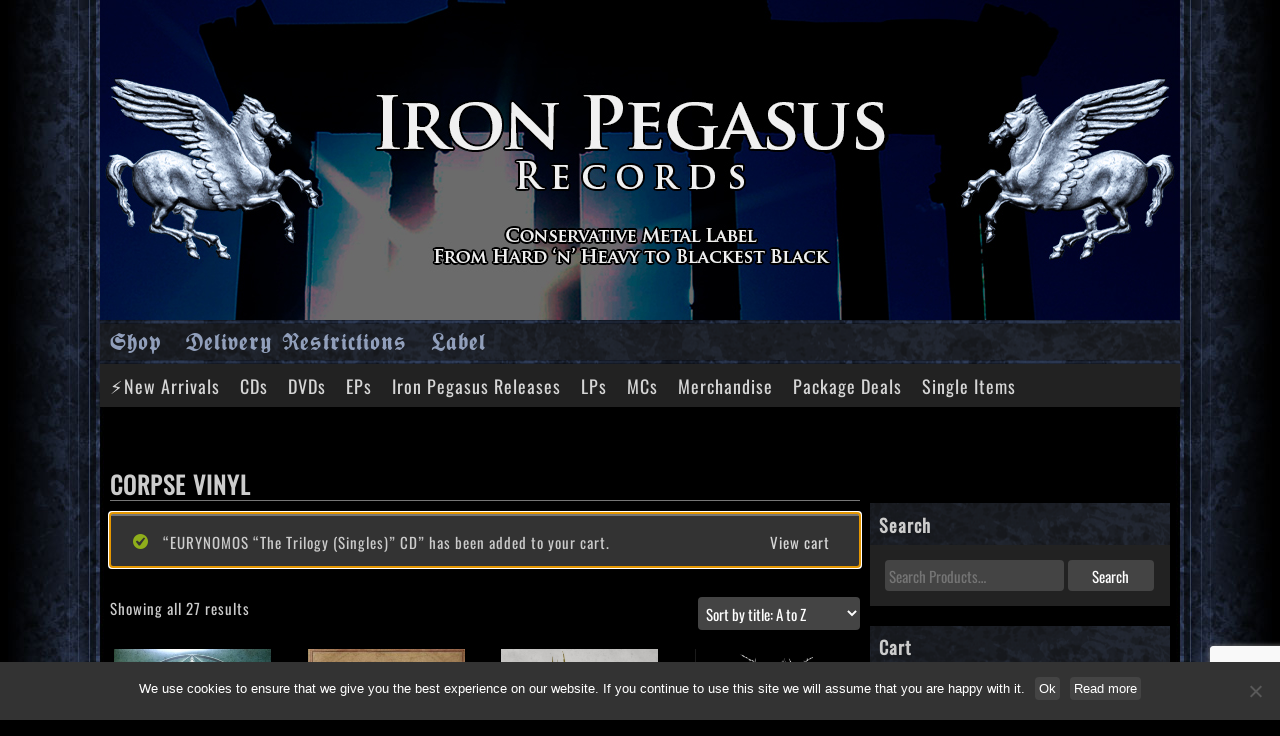

--- FILE ---
content_type: text/html; charset=UTF-8
request_url: https://www.iron-pegasus.com/product-tag/corpse-vinyl/?add-to-cart=9990
body_size: 28203
content:
<!doctype html>
<html lang="en-US" class="no-js">
	<head>
		<meta charset="UTF-8">
		<title>  Product tags  Corpse Vinyl : Iron Pegasus Records</title>

		<link href="//www.google-analytics.com" rel="dns-prefetch">
        <link href="https://www.iron-pegasus.com/iron-pegasus/themes/ironpegasus/img/icons/favicon.ico" rel="shortcut icon">
        <link href="https://www.iron-pegasus.com/iron-pegasus/themes/ironpegasus/img/icons/touch.png" rel="apple-touch-icon-precomposed">

		<meta http-equiv="X-UA-Compatible" content="IE=edge,chrome=1">
		<meta name="viewport" content="width=device-width, initial-scale=1.0">
								<meta name="description" content="ABSU &#8220;Absu&#8221; Double LP (2009) SEALED">
				<link rel="apple-touch-icon" sizes="180x180" href="/ip_icons/apple-touch-icon.png">
		<link rel="icon" type="image/png" href="/ip_icons/favicon-32x32.png" sizes="32x32">
		<link rel="icon" type="image/png" href="/ip_icons/favicon-16x16.png" sizes="16x16">
		<link rel="manifest" href="/ip_icons/manifest.json">
		<link rel="mask-icon" href="/ip_icons/safari-pinned-tab.svg" color="#000000">
		<link rel="shortcut icon" href="/ip_icons/favicon.ico">
		<meta name="msapplication-config" content="/ip_icons/browserconfig.xml">
		<meta name="theme-color" content="#000000">

		
		<meta name='robots' content='max-image-preview:large' />
<link rel='dns-prefetch' href='//www.iron-pegasus.com' />
<style id='wp-img-auto-sizes-contain-inline-css' type='text/css'>
img:is([sizes=auto i],[sizes^="auto," i]){contain-intrinsic-size:3000px 1500px}
/*# sourceURL=wp-img-auto-sizes-contain-inline-css */
</style>
<style id='wp-emoji-styles-inline-css' type='text/css'>

	img.wp-smiley, img.emoji {
		display: inline !important;
		border: none !important;
		box-shadow: none !important;
		height: 1em !important;
		width: 1em !important;
		margin: 0 0.07em !important;
		vertical-align: -0.1em !important;
		background: none !important;
		padding: 0 !important;
	}
/*# sourceURL=wp-emoji-styles-inline-css */
</style>
<style id='wp-block-library-inline-css' type='text/css'>
:root{--wp-block-synced-color:#7a00df;--wp-block-synced-color--rgb:122,0,223;--wp-bound-block-color:var(--wp-block-synced-color);--wp-editor-canvas-background:#ddd;--wp-admin-theme-color:#007cba;--wp-admin-theme-color--rgb:0,124,186;--wp-admin-theme-color-darker-10:#006ba1;--wp-admin-theme-color-darker-10--rgb:0,107,160.5;--wp-admin-theme-color-darker-20:#005a87;--wp-admin-theme-color-darker-20--rgb:0,90,135;--wp-admin-border-width-focus:2px}@media (min-resolution:192dpi){:root{--wp-admin-border-width-focus:1.5px}}.wp-element-button{cursor:pointer}:root .has-very-light-gray-background-color{background-color:#eee}:root .has-very-dark-gray-background-color{background-color:#313131}:root .has-very-light-gray-color{color:#eee}:root .has-very-dark-gray-color{color:#313131}:root .has-vivid-green-cyan-to-vivid-cyan-blue-gradient-background{background:linear-gradient(135deg,#00d084,#0693e3)}:root .has-purple-crush-gradient-background{background:linear-gradient(135deg,#34e2e4,#4721fb 50%,#ab1dfe)}:root .has-hazy-dawn-gradient-background{background:linear-gradient(135deg,#faaca8,#dad0ec)}:root .has-subdued-olive-gradient-background{background:linear-gradient(135deg,#fafae1,#67a671)}:root .has-atomic-cream-gradient-background{background:linear-gradient(135deg,#fdd79a,#004a59)}:root .has-nightshade-gradient-background{background:linear-gradient(135deg,#330968,#31cdcf)}:root .has-midnight-gradient-background{background:linear-gradient(135deg,#020381,#2874fc)}:root{--wp--preset--font-size--normal:16px;--wp--preset--font-size--huge:42px}.has-regular-font-size{font-size:1em}.has-larger-font-size{font-size:2.625em}.has-normal-font-size{font-size:var(--wp--preset--font-size--normal)}.has-huge-font-size{font-size:var(--wp--preset--font-size--huge)}.has-text-align-center{text-align:center}.has-text-align-left{text-align:left}.has-text-align-right{text-align:right}.has-fit-text{white-space:nowrap!important}#end-resizable-editor-section{display:none}.aligncenter{clear:both}.items-justified-left{justify-content:flex-start}.items-justified-center{justify-content:center}.items-justified-right{justify-content:flex-end}.items-justified-space-between{justify-content:space-between}.screen-reader-text{border:0;clip-path:inset(50%);height:1px;margin:-1px;overflow:hidden;padding:0;position:absolute;width:1px;word-wrap:normal!important}.screen-reader-text:focus{background-color:#ddd;clip-path:none;color:#444;display:block;font-size:1em;height:auto;left:5px;line-height:normal;padding:15px 23px 14px;text-decoration:none;top:5px;width:auto;z-index:100000}html :where(.has-border-color){border-style:solid}html :where([style*=border-top-color]){border-top-style:solid}html :where([style*=border-right-color]){border-right-style:solid}html :where([style*=border-bottom-color]){border-bottom-style:solid}html :where([style*=border-left-color]){border-left-style:solid}html :where([style*=border-width]){border-style:solid}html :where([style*=border-top-width]){border-top-style:solid}html :where([style*=border-right-width]){border-right-style:solid}html :where([style*=border-bottom-width]){border-bottom-style:solid}html :where([style*=border-left-width]){border-left-style:solid}html :where(img[class*=wp-image-]){height:auto;max-width:100%}:where(figure){margin:0 0 1em}html :where(.is-position-sticky){--wp-admin--admin-bar--position-offset:var(--wp-admin--admin-bar--height,0px)}@media screen and (max-width:600px){html :where(.is-position-sticky){--wp-admin--admin-bar--position-offset:0px}}

/*# sourceURL=wp-block-library-inline-css */
</style><link rel='stylesheet' id='wc-blocks-style-css' href='https://www.iron-pegasus.com/iron-pegasus/ipaddons/woocommerce/assets/client/blocks/wc-blocks.css?ver=wc-9.6.3' media='all' />
<style id='global-styles-inline-css' type='text/css'>
:root{--wp--preset--aspect-ratio--square: 1;--wp--preset--aspect-ratio--4-3: 4/3;--wp--preset--aspect-ratio--3-4: 3/4;--wp--preset--aspect-ratio--3-2: 3/2;--wp--preset--aspect-ratio--2-3: 2/3;--wp--preset--aspect-ratio--16-9: 16/9;--wp--preset--aspect-ratio--9-16: 9/16;--wp--preset--color--black: #000000;--wp--preset--color--cyan-bluish-gray: #abb8c3;--wp--preset--color--white: #ffffff;--wp--preset--color--pale-pink: #f78da7;--wp--preset--color--vivid-red: #cf2e2e;--wp--preset--color--luminous-vivid-orange: #ff6900;--wp--preset--color--luminous-vivid-amber: #fcb900;--wp--preset--color--light-green-cyan: #7bdcb5;--wp--preset--color--vivid-green-cyan: #00d084;--wp--preset--color--pale-cyan-blue: #8ed1fc;--wp--preset--color--vivid-cyan-blue: #0693e3;--wp--preset--color--vivid-purple: #9b51e0;--wp--preset--gradient--vivid-cyan-blue-to-vivid-purple: linear-gradient(135deg,rgb(6,147,227) 0%,rgb(155,81,224) 100%);--wp--preset--gradient--light-green-cyan-to-vivid-green-cyan: linear-gradient(135deg,rgb(122,220,180) 0%,rgb(0,208,130) 100%);--wp--preset--gradient--luminous-vivid-amber-to-luminous-vivid-orange: linear-gradient(135deg,rgb(252,185,0) 0%,rgb(255,105,0) 100%);--wp--preset--gradient--luminous-vivid-orange-to-vivid-red: linear-gradient(135deg,rgb(255,105,0) 0%,rgb(207,46,46) 100%);--wp--preset--gradient--very-light-gray-to-cyan-bluish-gray: linear-gradient(135deg,rgb(238,238,238) 0%,rgb(169,184,195) 100%);--wp--preset--gradient--cool-to-warm-spectrum: linear-gradient(135deg,rgb(74,234,220) 0%,rgb(151,120,209) 20%,rgb(207,42,186) 40%,rgb(238,44,130) 60%,rgb(251,105,98) 80%,rgb(254,248,76) 100%);--wp--preset--gradient--blush-light-purple: linear-gradient(135deg,rgb(255,206,236) 0%,rgb(152,150,240) 100%);--wp--preset--gradient--blush-bordeaux: linear-gradient(135deg,rgb(254,205,165) 0%,rgb(254,45,45) 50%,rgb(107,0,62) 100%);--wp--preset--gradient--luminous-dusk: linear-gradient(135deg,rgb(255,203,112) 0%,rgb(199,81,192) 50%,rgb(65,88,208) 100%);--wp--preset--gradient--pale-ocean: linear-gradient(135deg,rgb(255,245,203) 0%,rgb(182,227,212) 50%,rgb(51,167,181) 100%);--wp--preset--gradient--electric-grass: linear-gradient(135deg,rgb(202,248,128) 0%,rgb(113,206,126) 100%);--wp--preset--gradient--midnight: linear-gradient(135deg,rgb(2,3,129) 0%,rgb(40,116,252) 100%);--wp--preset--font-size--small: 13px;--wp--preset--font-size--medium: 20px;--wp--preset--font-size--large: 36px;--wp--preset--font-size--x-large: 42px;--wp--preset--font-family--inter: "Inter", sans-serif;--wp--preset--font-family--cardo: Cardo;--wp--preset--spacing--20: 0.44rem;--wp--preset--spacing--30: 0.67rem;--wp--preset--spacing--40: 1rem;--wp--preset--spacing--50: 1.5rem;--wp--preset--spacing--60: 2.25rem;--wp--preset--spacing--70: 3.38rem;--wp--preset--spacing--80: 5.06rem;--wp--preset--shadow--natural: 6px 6px 9px rgba(0, 0, 0, 0.2);--wp--preset--shadow--deep: 12px 12px 50px rgba(0, 0, 0, 0.4);--wp--preset--shadow--sharp: 6px 6px 0px rgba(0, 0, 0, 0.2);--wp--preset--shadow--outlined: 6px 6px 0px -3px rgb(255, 255, 255), 6px 6px rgb(0, 0, 0);--wp--preset--shadow--crisp: 6px 6px 0px rgb(0, 0, 0);}:where(.is-layout-flex){gap: 0.5em;}:where(.is-layout-grid){gap: 0.5em;}body .is-layout-flex{display: flex;}.is-layout-flex{flex-wrap: wrap;align-items: center;}.is-layout-flex > :is(*, div){margin: 0;}body .is-layout-grid{display: grid;}.is-layout-grid > :is(*, div){margin: 0;}:where(.wp-block-columns.is-layout-flex){gap: 2em;}:where(.wp-block-columns.is-layout-grid){gap: 2em;}:where(.wp-block-post-template.is-layout-flex){gap: 1.25em;}:where(.wp-block-post-template.is-layout-grid){gap: 1.25em;}.has-black-color{color: var(--wp--preset--color--black) !important;}.has-cyan-bluish-gray-color{color: var(--wp--preset--color--cyan-bluish-gray) !important;}.has-white-color{color: var(--wp--preset--color--white) !important;}.has-pale-pink-color{color: var(--wp--preset--color--pale-pink) !important;}.has-vivid-red-color{color: var(--wp--preset--color--vivid-red) !important;}.has-luminous-vivid-orange-color{color: var(--wp--preset--color--luminous-vivid-orange) !important;}.has-luminous-vivid-amber-color{color: var(--wp--preset--color--luminous-vivid-amber) !important;}.has-light-green-cyan-color{color: var(--wp--preset--color--light-green-cyan) !important;}.has-vivid-green-cyan-color{color: var(--wp--preset--color--vivid-green-cyan) !important;}.has-pale-cyan-blue-color{color: var(--wp--preset--color--pale-cyan-blue) !important;}.has-vivid-cyan-blue-color{color: var(--wp--preset--color--vivid-cyan-blue) !important;}.has-vivid-purple-color{color: var(--wp--preset--color--vivid-purple) !important;}.has-black-background-color{background-color: var(--wp--preset--color--black) !important;}.has-cyan-bluish-gray-background-color{background-color: var(--wp--preset--color--cyan-bluish-gray) !important;}.has-white-background-color{background-color: var(--wp--preset--color--white) !important;}.has-pale-pink-background-color{background-color: var(--wp--preset--color--pale-pink) !important;}.has-vivid-red-background-color{background-color: var(--wp--preset--color--vivid-red) !important;}.has-luminous-vivid-orange-background-color{background-color: var(--wp--preset--color--luminous-vivid-orange) !important;}.has-luminous-vivid-amber-background-color{background-color: var(--wp--preset--color--luminous-vivid-amber) !important;}.has-light-green-cyan-background-color{background-color: var(--wp--preset--color--light-green-cyan) !important;}.has-vivid-green-cyan-background-color{background-color: var(--wp--preset--color--vivid-green-cyan) !important;}.has-pale-cyan-blue-background-color{background-color: var(--wp--preset--color--pale-cyan-blue) !important;}.has-vivid-cyan-blue-background-color{background-color: var(--wp--preset--color--vivid-cyan-blue) !important;}.has-vivid-purple-background-color{background-color: var(--wp--preset--color--vivid-purple) !important;}.has-black-border-color{border-color: var(--wp--preset--color--black) !important;}.has-cyan-bluish-gray-border-color{border-color: var(--wp--preset--color--cyan-bluish-gray) !important;}.has-white-border-color{border-color: var(--wp--preset--color--white) !important;}.has-pale-pink-border-color{border-color: var(--wp--preset--color--pale-pink) !important;}.has-vivid-red-border-color{border-color: var(--wp--preset--color--vivid-red) !important;}.has-luminous-vivid-orange-border-color{border-color: var(--wp--preset--color--luminous-vivid-orange) !important;}.has-luminous-vivid-amber-border-color{border-color: var(--wp--preset--color--luminous-vivid-amber) !important;}.has-light-green-cyan-border-color{border-color: var(--wp--preset--color--light-green-cyan) !important;}.has-vivid-green-cyan-border-color{border-color: var(--wp--preset--color--vivid-green-cyan) !important;}.has-pale-cyan-blue-border-color{border-color: var(--wp--preset--color--pale-cyan-blue) !important;}.has-vivid-cyan-blue-border-color{border-color: var(--wp--preset--color--vivid-cyan-blue) !important;}.has-vivid-purple-border-color{border-color: var(--wp--preset--color--vivid-purple) !important;}.has-vivid-cyan-blue-to-vivid-purple-gradient-background{background: var(--wp--preset--gradient--vivid-cyan-blue-to-vivid-purple) !important;}.has-light-green-cyan-to-vivid-green-cyan-gradient-background{background: var(--wp--preset--gradient--light-green-cyan-to-vivid-green-cyan) !important;}.has-luminous-vivid-amber-to-luminous-vivid-orange-gradient-background{background: var(--wp--preset--gradient--luminous-vivid-amber-to-luminous-vivid-orange) !important;}.has-luminous-vivid-orange-to-vivid-red-gradient-background{background: var(--wp--preset--gradient--luminous-vivid-orange-to-vivid-red) !important;}.has-very-light-gray-to-cyan-bluish-gray-gradient-background{background: var(--wp--preset--gradient--very-light-gray-to-cyan-bluish-gray) !important;}.has-cool-to-warm-spectrum-gradient-background{background: var(--wp--preset--gradient--cool-to-warm-spectrum) !important;}.has-blush-light-purple-gradient-background{background: var(--wp--preset--gradient--blush-light-purple) !important;}.has-blush-bordeaux-gradient-background{background: var(--wp--preset--gradient--blush-bordeaux) !important;}.has-luminous-dusk-gradient-background{background: var(--wp--preset--gradient--luminous-dusk) !important;}.has-pale-ocean-gradient-background{background: var(--wp--preset--gradient--pale-ocean) !important;}.has-electric-grass-gradient-background{background: var(--wp--preset--gradient--electric-grass) !important;}.has-midnight-gradient-background{background: var(--wp--preset--gradient--midnight) !important;}.has-small-font-size{font-size: var(--wp--preset--font-size--small) !important;}.has-medium-font-size{font-size: var(--wp--preset--font-size--medium) !important;}.has-large-font-size{font-size: var(--wp--preset--font-size--large) !important;}.has-x-large-font-size{font-size: var(--wp--preset--font-size--x-large) !important;}
/*# sourceURL=global-styles-inline-css */
</style>

<style id='classic-theme-styles-inline-css' type='text/css'>
/*! This file is auto-generated */
.wp-block-button__link{color:#fff;background-color:#32373c;border-radius:9999px;box-shadow:none;text-decoration:none;padding:calc(.667em + 2px) calc(1.333em + 2px);font-size:1.125em}.wp-block-file__button{background:#32373c;color:#fff;text-decoration:none}
/*# sourceURL=/wp-includes/css/classic-themes.min.css */
</style>
<link rel='stylesheet' id='contact-form-7-css' href='https://www.iron-pegasus.com/iron-pegasus/ipaddons/contact-form-7/includes/css/styles.css?ver=6.1.4' media='all' />
<link rel='stylesheet' id='cookie-notice-front-css' href='https://www.iron-pegasus.com/iron-pegasus/ipaddons/cookie-notice/css/front.min.css?ver=2.5.11' media='all' />
<style id='dominant-color-styles-inline-css' type='text/css'>
img[data-dominant-color]:not(.has-transparency) { background-color: var(--dominant-color); }
/*# sourceURL=dominant-color-styles-inline-css */
</style>
<link rel='stylesheet' id='responsive-lightbox-prettyphoto-css' href='https://www.iron-pegasus.com/iron-pegasus/ipaddons/responsive-lightbox/assets/prettyphoto/prettyPhoto.min.css?ver=3.1.6' media='all' />
<style id='responsive-menu-inline-css' type='text/css'>
/** This file is major component of this plugin so please don't try to edit here. */
#rmp_menu_trigger-29362 {
  width: 55px;
  height: 55px;
  position: fixed;
  top: 10px;
  border-radius: 5px;
  display: none;
  text-decoration: none;
  right: 5%;
  background: #116ebf;
  transition: transform 0.5s, background-color 0.5s;
}
#rmp_menu_trigger-29362:hover, #rmp_menu_trigger-29362:focus {
  background: #000000;
  text-decoration: unset;
}
#rmp_menu_trigger-29362.is-active {
  background: #116ebf;
}
#rmp_menu_trigger-29362 .rmp-trigger-box {
  width: 25px;
  color: #ffffff;
}
#rmp_menu_trigger-29362 .rmp-trigger-icon-active, #rmp_menu_trigger-29362 .rmp-trigger-text-open {
  display: none;
}
#rmp_menu_trigger-29362.is-active .rmp-trigger-icon-active, #rmp_menu_trigger-29362.is-active .rmp-trigger-text-open {
  display: inline;
}
#rmp_menu_trigger-29362.is-active .rmp-trigger-icon-inactive, #rmp_menu_trigger-29362.is-active .rmp-trigger-text {
  display: none;
}
#rmp_menu_trigger-29362 .rmp-trigger-label {
  color: #ffffff;
  pointer-events: none;
  line-height: 13px;
  font-family: inherit;
  font-size: 14px;
  display: inline;
  text-transform: inherit;
}
#rmp_menu_trigger-29362 .rmp-trigger-label.rmp-trigger-label-top {
  display: block;
  margin-bottom: 12px;
}
#rmp_menu_trigger-29362 .rmp-trigger-label.rmp-trigger-label-bottom {
  display: block;
  margin-top: 12px;
}
#rmp_menu_trigger-29362 .responsive-menu-pro-inner {
  display: block;
}
#rmp_menu_trigger-29362 .rmp-trigger-icon-inactive .rmp-font-icon {
  color: #ffffff;
}
#rmp_menu_trigger-29362 .responsive-menu-pro-inner, #rmp_menu_trigger-29362 .responsive-menu-pro-inner::before, #rmp_menu_trigger-29362 .responsive-menu-pro-inner::after {
  width: 25px;
  height: 3px;
  background-color: #ffffff;
  border-radius: 4px;
  position: absolute;
}
#rmp_menu_trigger-29362 .rmp-trigger-icon-active .rmp-font-icon {
  color: #ffffff;
}
#rmp_menu_trigger-29362.is-active .responsive-menu-pro-inner, #rmp_menu_trigger-29362.is-active .responsive-menu-pro-inner::before, #rmp_menu_trigger-29362.is-active .responsive-menu-pro-inner::after {
  background-color: #ffffff;
}
#rmp_menu_trigger-29362:hover .rmp-trigger-icon-inactive .rmp-font-icon {
  color: #ffffff;
}
#rmp_menu_trigger-29362:not(.is-active):hover .responsive-menu-pro-inner, #rmp_menu_trigger-29362:not(.is-active):hover .responsive-menu-pro-inner::before, #rmp_menu_trigger-29362:not(.is-active):hover .responsive-menu-pro-inner::after {
  background-color: #ffffff;
}
#rmp_menu_trigger-29362 .responsive-menu-pro-inner::before {
  top: 10px;
}
#rmp_menu_trigger-29362 .responsive-menu-pro-inner::after {
  bottom: 10px;
}
#rmp_menu_trigger-29362.is-active .responsive-menu-pro-inner::after {
  bottom: 0;
}
/* Hamburger menu styling */
@media screen and (max-width: 800px) {
  /** Menu Title Style */
  /** Menu Additional Content Style */
  .nav, .catlist {
    display: none !important;
  }
  #rmp_menu_trigger-29362 {
    display: block;
  }
  #rmp-container-29362 {
    position: fixed;
    top: 0;
    margin: 0;
    transition: transform 0.5s;
    overflow: auto;
    display: block;
    width: 75%;
    background-color: #212121;
    background-image: url("");
    height: 100%;
    left: 0;
    padding-top: 0px;
    padding-left: 0px;
    padding-bottom: 0px;
    padding-right: 0px;
  }
  #rmp-menu-wrap-29362 {
    padding-top: 0px;
    padding-left: 0px;
    padding-bottom: 0px;
    padding-right: 0px;
    background-color: #212121;
  }
  #rmp-menu-wrap-29362 .rmp-menu, #rmp-menu-wrap-29362 .rmp-submenu {
    width: 100%;
    box-sizing: border-box;
    margin: 0;
    padding: 0;
  }
  #rmp-menu-wrap-29362 .rmp-submenu-depth-1 .rmp-menu-item-link {
    padding-left: 10%;
  }
  #rmp-menu-wrap-29362 .rmp-submenu-depth-2 .rmp-menu-item-link {
    padding-left: 15%;
  }
  #rmp-menu-wrap-29362 .rmp-submenu-depth-3 .rmp-menu-item-link {
    padding-left: 20%;
  }
  #rmp-menu-wrap-29362 .rmp-submenu-depth-4 .rmp-menu-item-link {
    padding-left: 25%;
  }
  #rmp-menu-wrap-29362 .rmp-submenu.rmp-submenu-open {
    display: block;
  }
  #rmp-menu-wrap-29362 .rmp-menu-item {
    width: 100%;
    list-style: none;
    margin: 0;
  }
  #rmp-menu-wrap-29362 .rmp-menu-item-link {
    height: 40px;
    line-height: 40px;
    font-size: 13px;
    border-bottom: 1px solid #212121;
    font-family: inherit;
    color: #ffffff;
    text-align: left;
    background-color: #212121;
    font-weight: normal;
    letter-spacing: 0px;
    display: block;
    box-sizing: border-box;
    width: 100%;
    text-decoration: none;
    position: relative;
    overflow: hidden;
    transition: background-color 0.5s, border-color 0.5s, 0.5s;
    padding: 0 5%;
    padding-right: 50px;
  }
  #rmp-menu-wrap-29362 .rmp-menu-item-link:after, #rmp-menu-wrap-29362 .rmp-menu-item-link:before {
    display: none;
  }
  #rmp-menu-wrap-29362 .rmp-menu-item-link:hover, #rmp-menu-wrap-29362 .rmp-menu-item-link:focus {
    color: #ffffff;
    border-color: #212121;
    background-color: #3f3f3f;
  }
  #rmp-menu-wrap-29362 .rmp-menu-item-link:focus {
    outline: none;
    border-color: unset;
    box-shadow: unset;
  }
  #rmp-menu-wrap-29362 .rmp-menu-item-link .rmp-font-icon {
    height: 40px;
    line-height: 40px;
    margin-right: 10px;
    font-size: 13px;
  }
  #rmp-menu-wrap-29362 .rmp-menu-current-item .rmp-menu-item-link {
    color: #ffffff;
    border-color: #212121;
    background-color: #212121;
  }
  #rmp-menu-wrap-29362 .rmp-menu-current-item .rmp-menu-item-link:hover, #rmp-menu-wrap-29362 .rmp-menu-current-item .rmp-menu-item-link:focus {
    color: #ffffff;
    border-color: #3f3f3f;
    background-color: #3f3f3f;
  }
  #rmp-menu-wrap-29362 .rmp-menu-subarrow {
    position: absolute;
    top: 0;
    bottom: 0;
    text-align: center;
    overflow: hidden;
    background-size: cover;
    overflow: hidden;
    right: 0;
    border-left-style: solid;
    border-left-color: #212121;
    border-left-width: 1px;
    height: 40px;
    width: 40px;
    color: #ffffff;
    background-color: #212121;
  }
  #rmp-menu-wrap-29362 .rmp-menu-subarrow svg {
    fill: #ffffff;
  }
  #rmp-menu-wrap-29362 .rmp-menu-subarrow:hover {
    color: #ffffff;
    border-color: #3f3f3f;
    background-color: #3f3f3f;
  }
  #rmp-menu-wrap-29362 .rmp-menu-subarrow:hover svg {
    fill: #ffffff;
  }
  #rmp-menu-wrap-29362 .rmp-menu-subarrow .rmp-font-icon {
    margin-right: unset;
  }
  #rmp-menu-wrap-29362 .rmp-menu-subarrow * {
    vertical-align: middle;
    line-height: 40px;
  }
  #rmp-menu-wrap-29362 .rmp-menu-subarrow-active {
    display: block;
    background-size: cover;
    color: #ffffff;
    border-color: #212121;
    background-color: #212121;
  }
  #rmp-menu-wrap-29362 .rmp-menu-subarrow-active svg {
    fill: #ffffff;
  }
  #rmp-menu-wrap-29362 .rmp-menu-subarrow-active:hover {
    color: #ffffff;
    border-color: #3f3f3f;
    background-color: #3f3f3f;
  }
  #rmp-menu-wrap-29362 .rmp-menu-subarrow-active:hover svg {
    fill: #ffffff;
  }
  #rmp-menu-wrap-29362 .rmp-submenu {
    display: none;
  }
  #rmp-menu-wrap-29362 .rmp-submenu .rmp-menu-item-link {
    height: 40px;
    line-height: 40px;
    letter-spacing: 0px;
    font-size: 13px;
    border-bottom: 1px solid #212121;
    font-family: inherit;
    font-weight: normal;
    color: #ffffff;
    text-align: left;
    background-color: #212121;
  }
  #rmp-menu-wrap-29362 .rmp-submenu .rmp-menu-item-link:hover, #rmp-menu-wrap-29362 .rmp-submenu .rmp-menu-item-link:focus {
    color: #ffffff;
    border-color: #212121;
    background-color: #3f3f3f;
  }
  #rmp-menu-wrap-29362 .rmp-submenu .rmp-menu-current-item .rmp-menu-item-link {
    color: #ffffff;
    border-color: #212121;
    background-color: #212121;
  }
  #rmp-menu-wrap-29362 .rmp-submenu .rmp-menu-current-item .rmp-menu-item-link:hover, #rmp-menu-wrap-29362 .rmp-submenu .rmp-menu-current-item .rmp-menu-item-link:focus {
    color: #ffffff;
    border-color: #3f3f3f;
    background-color: #3f3f3f;
  }
  #rmp-menu-wrap-29362 .rmp-submenu .rmp-menu-subarrow {
    right: 0;
    border-right: unset;
    border-left-style: solid;
    border-left-color: #212121;
    border-left-width: 1px;
    height: 40px;
    line-height: 40px;
    width: 40px;
    color: #ffffff;
    background-color: #212121;
  }
  #rmp-menu-wrap-29362 .rmp-submenu .rmp-menu-subarrow:hover {
    color: #ffffff;
    border-color: #3f3f3f;
    background-color: #3f3f3f;
  }
  #rmp-menu-wrap-29362 .rmp-submenu .rmp-menu-subarrow-active {
    color: #ffffff;
    border-color: #212121;
    background-color: #212121;
  }
  #rmp-menu-wrap-29362 .rmp-submenu .rmp-menu-subarrow-active:hover {
    color: #ffffff;
    border-color: #3f3f3f;
    background-color: #3f3f3f;
  }
  #rmp-menu-wrap-29362 .rmp-menu-item-description {
    margin: 0;
    padding: 5px 5%;
    opacity: 0.8;
    color: #ffffff;
  }
  #rmp-search-box-29362 {
    display: block;
    padding-top: 0px;
    padding-left: 5%;
    padding-bottom: 0px;
    padding-right: 5%;
  }
  #rmp-search-box-29362 .rmp-search-form {
    margin: 0;
  }
  #rmp-search-box-29362 .rmp-search-box {
    background: #ffffff;
    border: 1px solid #dadada;
    color: #333333;
    width: 100%;
    padding: 0 5%;
    border-radius: 30px;
    height: 45px;
    -webkit-appearance: none;
  }
  #rmp-search-box-29362 .rmp-search-box::placeholder {
    color: #c7c7cd;
  }
  #rmp-search-box-29362 .rmp-search-box:focus {
    background-color: #ffffff;
    outline: 2px solid #dadada;
    color: #333333;
  }
  #rmp-menu-title-29362 {
    background-color: #212121;
    color: #ffffff;
    text-align: left;
    font-size: 13px;
    padding-top: 10%;
    padding-left: 5%;
    padding-bottom: 0%;
    padding-right: 5%;
    font-weight: 400;
    transition: background-color 0.5s, border-color 0.5s, color 0.5s;
  }
  #rmp-menu-title-29362:hover {
    background-color: #212121;
    color: #ffffff;
  }
  #rmp-menu-title-29362 > .rmp-menu-title-link {
    color: #ffffff;
    width: 100%;
    background-color: unset;
    text-decoration: none;
  }
  #rmp-menu-title-29362 > .rmp-menu-title-link:hover {
    color: #ffffff;
  }
  #rmp-menu-title-29362 .rmp-font-icon {
    font-size: 13px;
  }
  #rmp-menu-additional-content-29362 {
    padding-top: 0px;
    padding-left: 5%;
    padding-bottom: 0px;
    padding-right: 5%;
    color: #ffffff;
    text-align: center;
    font-size: 16px;
  }
}
/**
This file contents common styling of menus.
*/
.rmp-container {
  display: none;
  visibility: visible;
  padding: 0px 0px 0px 0px;
  z-index: 99998;
  transition: all 0.3s;
  /** Scrolling bar in menu setting box **/
}
.rmp-container.rmp-fade-top, .rmp-container.rmp-fade-left, .rmp-container.rmp-fade-right, .rmp-container.rmp-fade-bottom {
  display: none;
}
.rmp-container.rmp-slide-left, .rmp-container.rmp-push-left {
  transform: translateX(-100%);
  -ms-transform: translateX(-100%);
  -webkit-transform: translateX(-100%);
  -moz-transform: translateX(-100%);
}
.rmp-container.rmp-slide-left.rmp-menu-open, .rmp-container.rmp-push-left.rmp-menu-open {
  transform: translateX(0);
  -ms-transform: translateX(0);
  -webkit-transform: translateX(0);
  -moz-transform: translateX(0);
}
.rmp-container.rmp-slide-right, .rmp-container.rmp-push-right {
  transform: translateX(100%);
  -ms-transform: translateX(100%);
  -webkit-transform: translateX(100%);
  -moz-transform: translateX(100%);
}
.rmp-container.rmp-slide-right.rmp-menu-open, .rmp-container.rmp-push-right.rmp-menu-open {
  transform: translateX(0);
  -ms-transform: translateX(0);
  -webkit-transform: translateX(0);
  -moz-transform: translateX(0);
}
.rmp-container.rmp-slide-top, .rmp-container.rmp-push-top {
  transform: translateY(-100%);
  -ms-transform: translateY(-100%);
  -webkit-transform: translateY(-100%);
  -moz-transform: translateY(-100%);
}
.rmp-container.rmp-slide-top.rmp-menu-open, .rmp-container.rmp-push-top.rmp-menu-open {
  transform: translateY(0);
  -ms-transform: translateY(0);
  -webkit-transform: translateY(0);
  -moz-transform: translateY(0);
}
.rmp-container.rmp-slide-bottom, .rmp-container.rmp-push-bottom {
  transform: translateY(100%);
  -ms-transform: translateY(100%);
  -webkit-transform: translateY(100%);
  -moz-transform: translateY(100%);
}
.rmp-container.rmp-slide-bottom.rmp-menu-open, .rmp-container.rmp-push-bottom.rmp-menu-open {
  transform: translateX(0);
  -ms-transform: translateX(0);
  -webkit-transform: translateX(0);
  -moz-transform: translateX(0);
}
.rmp-container::-webkit-scrollbar {
  width: 0px;
}
.rmp-container ::-webkit-scrollbar-track {
  box-shadow: inset 0 0 5px transparent;
}
.rmp-container ::-webkit-scrollbar-thumb {
  background: transparent;
}
.rmp-container ::-webkit-scrollbar-thumb:hover {
  background: transparent;
}
.rmp-container .rmp-menu-wrap .rmp-menu {
  transition: none;
  border-radius: 0;
  box-shadow: none;
  background: none;
  border: 0;
  bottom: auto;
  box-sizing: border-box;
  clip: auto;
  color: #666;
  display: block;
  float: none;
  font-family: inherit;
  font-size: 14px;
  height: auto;
  left: auto;
  line-height: 1.7;
  list-style-type: none;
  margin: 0;
  min-height: auto;
  max-height: none;
  opacity: 1;
  outline: none;
  overflow: visible;
  padding: 0;
  position: relative;
  pointer-events: auto;
  right: auto;
  text-align: left;
  text-decoration: none;
  text-indent: 0;
  text-transform: none;
  transform: none;
  top: auto;
  visibility: inherit;
  width: auto;
  word-wrap: break-word;
  white-space: normal;
}
.rmp-container .rmp-menu-additional-content {
  display: block;
  word-break: break-word;
}
.rmp-container .rmp-menu-title {
  display: flex;
  flex-direction: column;
}
.rmp-container .rmp-menu-title .rmp-menu-title-image {
  max-width: 100%;
  margin-bottom: 15px;
  display: block;
  margin: auto;
  margin-bottom: 15px;
}
button.rmp_menu_trigger {
  z-index: 999999;
  overflow: hidden;
  outline: none;
  border: 0;
  display: none;
  margin: 0;
  transition: transform 0.5s, background-color 0.5s;
  padding: 0;
}
button.rmp_menu_trigger .responsive-menu-pro-inner::before, button.rmp_menu_trigger .responsive-menu-pro-inner::after {
  content: "";
  display: block;
}
button.rmp_menu_trigger .responsive-menu-pro-inner::before {
  top: 10px;
}
button.rmp_menu_trigger .responsive-menu-pro-inner::after {
  bottom: 10px;
}
button.rmp_menu_trigger .rmp-trigger-box {
  width: 40px;
  display: inline-block;
  position: relative;
  pointer-events: none;
  vertical-align: super;
}
/*  Menu Trigger Boring Animation */
.rmp-menu-trigger-boring .responsive-menu-pro-inner {
  transition-property: none;
}
.rmp-menu-trigger-boring .responsive-menu-pro-inner::after, .rmp-menu-trigger-boring .responsive-menu-pro-inner::before {
  transition-property: none;
}
.rmp-menu-trigger-boring.is-active .responsive-menu-pro-inner {
  transform: rotate(45deg);
}
.rmp-menu-trigger-boring.is-active .responsive-menu-pro-inner:before {
  top: 0;
  opacity: 0;
}
.rmp-menu-trigger-boring.is-active .responsive-menu-pro-inner:after {
  bottom: 0;
  transform: rotate(-90deg);
}

/*# sourceURL=responsive-menu-inline-css */
</style>
<link rel='stylesheet' id='dashicons-css' href='https://www.iron-pegasus.com/wp-includes/css/dashicons.min.css?ver=6.9' media='all' />
<link rel='stylesheet' id='woocommerce-layout-css' href='https://www.iron-pegasus.com/iron-pegasus/ipaddons/woocommerce/assets/css/woocommerce-layout.css?ver=9.6.3' media='all' />
<link rel='stylesheet' id='woocommerce-smallscreen-css' href='https://www.iron-pegasus.com/iron-pegasus/ipaddons/woocommerce/assets/css/woocommerce-smallscreen.css?ver=9.6.3' media='only screen and (max-width: 768px)' />
<link rel='stylesheet' id='woocommerce-general-css' href='https://www.iron-pegasus.com/iron-pegasus/ipaddons/woocommerce/assets/css/woocommerce.css?ver=9.6.3' media='all' />
<style id='woocommerce-inline-inline-css' type='text/css'>
.woocommerce form .form-row .required { visibility: visible; }
/*# sourceURL=woocommerce-inline-inline-css */
</style>
<link rel='stylesheet' id='ye_dynamic-css' href='https://www.iron-pegasus.com/iron-pegasus/ipaddons/youtube-embed/css/main.min.css?ver=5.4' media='all' />
<link rel='stylesheet' id='brands-styles-css' href='https://www.iron-pegasus.com/iron-pegasus/ipaddons/woocommerce/assets/css/brands.css?ver=9.6.3' media='all' />
<link rel='stylesheet' id='normalize-css' href='https://www.iron-pegasus.com/iron-pegasus/themes/ironpegasus/normalize.css?ver=1.0' media='all' />
<link rel='stylesheet' id='html5blank-css' href='https://www.iron-pegasus.com/iron-pegasus/themes/ironpegasus/style.css?ver=1.0' media='all' />
<link rel='stylesheet' id='custom-css-css' href='https://www.iron-pegasus.com/iron-pegasus/ipaddons/theme-customisations-master/custom/style.css?ver=6.9' media='all' />
<script type="text/javascript" src="https://www.iron-pegasus.com/iron-pegasus/themes/ironpegasus/js/lib/conditionizr-4.3.0.min.js?ver=4.3.0" id="conditionizr-js"></script>
<script type="text/javascript" src="https://www.iron-pegasus.com/iron-pegasus/themes/ironpegasus/js/lib/modernizr-2.7.1.min.js?ver=2.7.1" id="modernizr-js"></script>
<script type="text/javascript" src="https://www.iron-pegasus.com/wp-includes/js/jquery/jquery.min.js?ver=3.7.1" id="jquery-core-js"></script>
<script type="text/javascript" src="https://www.iron-pegasus.com/wp-includes/js/jquery/jquery-migrate.min.js?ver=3.4.1" id="jquery-migrate-js"></script>
<script type="text/javascript" src="https://www.iron-pegasus.com/iron-pegasus/themes/ironpegasus/js/scripts.js?ver=1.0.0" id="html5blankscripts-js"></script>
<script type="text/javascript" id="cookie-notice-front-js-before">
/* <![CDATA[ */
var cnArgs = {"ajaxUrl":"https:\/\/www.iron-pegasus.com\/wp-admin\/admin-ajax.php","nonce":"23c3edbc1c","hideEffect":"fade","position":"bottom","onScroll":false,"onScrollOffset":100,"onClick":false,"cookieName":"cookie_notice_accepted","cookieTime":2147483647,"cookieTimeRejected":2592000,"globalCookie":false,"redirection":false,"cache":true,"revokeCookies":false,"revokeCookiesOpt":"automatic"};

//# sourceURL=cookie-notice-front-js-before
/* ]]> */
</script>
<script type="text/javascript" src="https://www.iron-pegasus.com/iron-pegasus/ipaddons/cookie-notice/js/front.min.js?ver=2.5.11" id="cookie-notice-front-js"></script>
<script type="text/javascript" src="https://www.iron-pegasus.com/iron-pegasus/ipaddons/responsive-lightbox/assets/prettyphoto/jquery.prettyPhoto.min.js?ver=3.1.6" id="responsive-lightbox-prettyphoto-js"></script>
<script type="text/javascript" src="https://www.iron-pegasus.com/wp-includes/js/underscore.min.js?ver=1.13.7" id="underscore-js"></script>
<script type="text/javascript" src="https://www.iron-pegasus.com/iron-pegasus/ipaddons/responsive-lightbox/assets/infinitescroll/infinite-scroll.pkgd.min.js?ver=4.0.1" id="responsive-lightbox-infinite-scroll-js"></script>
<script type="text/javascript" src="https://www.iron-pegasus.com/iron-pegasus/ipaddons/responsive-lightbox/assets/dompurify/purify.min.js?ver=3.3.1" id="dompurify-js"></script>
<script type="text/javascript" id="responsive-lightbox-sanitizer-js-before">
/* <![CDATA[ */
window.RLG = window.RLG || {}; window.RLG.sanitizeAllowedHosts = ["youtube.com","www.youtube.com","youtu.be","vimeo.com","player.vimeo.com"];
//# sourceURL=responsive-lightbox-sanitizer-js-before
/* ]]> */
</script>
<script type="text/javascript" src="https://www.iron-pegasus.com/iron-pegasus/ipaddons/responsive-lightbox/js/sanitizer.js?ver=2.6.1" id="responsive-lightbox-sanitizer-js"></script>
<script type="text/javascript" id="responsive-lightbox-js-before">
/* <![CDATA[ */
var rlArgs = {"script":"prettyphoto","selector":"lightbox","customEvents":"","activeGalleries":true,"animationSpeed":"normal","slideshow":false,"slideshowDelay":5000,"slideshowAutoplay":false,"opacity":"0.75","showTitle":true,"allowResize":true,"allowExpand":true,"width":1080,"height":720,"separator":"\/","theme":"pp_default","horizontalPadding":20,"hideFlash":false,"wmode":"opaque","videoAutoplay":false,"modal":false,"deeplinking":false,"overlayGallery":true,"keyboardShortcuts":true,"social":false,"woocommerce_gallery":true,"ajaxurl":"https:\/\/www.iron-pegasus.com\/wp-admin\/admin-ajax.php","nonce":"27b259b102","preview":false,"postId":3926,"scriptExtension":false};

//# sourceURL=responsive-lightbox-js-before
/* ]]> */
</script>
<script type="text/javascript" src="https://www.iron-pegasus.com/iron-pegasus/ipaddons/responsive-lightbox/js/front.js?ver=2.6.1" id="responsive-lightbox-js"></script>
<script type="text/javascript" id="rmp_menu_scripts-js-extra">
/* <![CDATA[ */
var rmp_menu = {"ajaxURL":"https://www.iron-pegasus.com/wp-admin/admin-ajax.php","wp_nonce":"3fd2e6f6d2","menu":[{"menu_theme":null,"theme_type":"default","theme_location_menu":"","submenu_submenu_arrow_width":"40","submenu_submenu_arrow_width_unit":"px","submenu_submenu_arrow_height":"40","submenu_submenu_arrow_height_unit":"px","submenu_arrow_position":"right","submenu_sub_arrow_background_colour":"#212121","submenu_sub_arrow_background_hover_colour":"#3f3f3f","submenu_sub_arrow_background_colour_active":"#212121","submenu_sub_arrow_background_hover_colour_active":"#3f3f3f","submenu_sub_arrow_border_width":"1","submenu_sub_arrow_border_width_unit":"px","submenu_sub_arrow_border_colour":"#212121","submenu_sub_arrow_border_hover_colour":"#3f3f3f","submenu_sub_arrow_border_colour_active":"#212121","submenu_sub_arrow_border_hover_colour_active":"#3f3f3f","submenu_sub_arrow_shape_colour":"#ffffff","submenu_sub_arrow_shape_hover_colour":"#ffffff","submenu_sub_arrow_shape_colour_active":"#ffffff","submenu_sub_arrow_shape_hover_colour_active":"#ffffff","use_header_bar":"off","header_bar_items_order":"{\"logo\":\"on\",\"title\":\"on\",\"search\":\"on\",\"html content\":\"on\"}","header_bar_title":"","header_bar_html_content":"","header_bar_logo":"","header_bar_logo_link":"","header_bar_logo_width":"","header_bar_logo_width_unit":"%","header_bar_logo_height":"","header_bar_logo_height_unit":"px","header_bar_height":"80","header_bar_height_unit":"px","header_bar_padding":{"top":"0px","right":"5%","bottom":"0px","left":"5%"},"header_bar_font":"","header_bar_font_size":"14","header_bar_font_size_unit":"px","header_bar_text_color":"#ffffff","header_bar_background_color":"#ffffff","header_bar_breakpoint":"800","header_bar_position_type":"fixed","header_bar_adjust_page":null,"header_bar_scroll_enable":"off","header_bar_scroll_background_color":"#36bdf6","mobile_breakpoint":"600","tablet_breakpoint":"800","transition_speed":"0.5","sub_menu_speed":"0.2","show_menu_on_page_load":"","menu_disable_scrolling":"off","menu_overlay":"off","menu_overlay_colour":"rgba(0, 0, 0, 0.7)","desktop_menu_width":"","desktop_menu_width_unit":"%","desktop_menu_positioning":"fixed","desktop_menu_side":"","desktop_menu_to_hide":"","use_current_theme_location":"off","mega_menu":{"225":"off","227":"off","229":"off","228":"off","226":"off"},"desktop_submenu_open_animation":"fade","desktop_submenu_open_animation_speed":"100ms","desktop_submenu_open_on_click":"","desktop_menu_hide_and_show":"","menu_name":"Default Menu","menu_to_use":"mobile-menue","different_menu_for_mobile":"off","menu_to_use_in_mobile":"main-menu","use_mobile_menu":"on","use_tablet_menu":"on","use_desktop_menu":"","menu_display_on":"all-pages","menu_to_hide":".nav, .catlist","submenu_descriptions_on":"","custom_walker":"","menu_background_colour":"#212121","menu_depth":"5","smooth_scroll_on":"off","smooth_scroll_speed":"500","menu_font_icons":[],"menu_links_height":"40","menu_links_height_unit":"px","menu_links_line_height":"40","menu_links_line_height_unit":"px","menu_depth_0":"5","menu_depth_0_unit":"%","menu_font_size":"13","menu_font_size_unit":"px","menu_font":"","menu_font_weight":"normal","menu_text_alignment":"left","menu_text_letter_spacing":"","menu_word_wrap":"off","menu_link_colour":"#ffffff","menu_link_hover_colour":"#ffffff","menu_current_link_colour":"#ffffff","menu_current_link_hover_colour":"#ffffff","menu_item_background_colour":"#212121","menu_item_background_hover_colour":"#3f3f3f","menu_current_item_background_colour":"#212121","menu_current_item_background_hover_colour":"#3f3f3f","menu_border_width":"1","menu_border_width_unit":"px","menu_item_border_colour":"#212121","menu_item_border_colour_hover":"#212121","menu_current_item_border_colour":"#212121","menu_current_item_border_hover_colour":"#3f3f3f","submenu_links_height":"40","submenu_links_height_unit":"px","submenu_links_line_height":"40","submenu_links_line_height_unit":"px","menu_depth_side":"left","menu_depth_1":"10","menu_depth_1_unit":"%","menu_depth_2":"15","menu_depth_2_unit":"%","menu_depth_3":"20","menu_depth_3_unit":"%","menu_depth_4":"25","menu_depth_4_unit":"%","submenu_item_background_colour":"#212121","submenu_item_background_hover_colour":"#3f3f3f","submenu_current_item_background_colour":"#212121","submenu_current_item_background_hover_colour":"#3f3f3f","submenu_border_width":"1","submenu_border_width_unit":"px","submenu_item_border_colour":"#212121","submenu_item_border_colour_hover":"#212121","submenu_current_item_border_colour":"#212121","submenu_current_item_border_hover_colour":"#3f3f3f","submenu_font_size":"13","submenu_font_size_unit":"px","submenu_font":"","submenu_font_weight":"normal","submenu_text_letter_spacing":"","submenu_text_alignment":"left","submenu_link_colour":"#ffffff","submenu_link_hover_colour":"#ffffff","submenu_current_link_colour":"#ffffff","submenu_current_link_hover_colour":"#ffffff","inactive_arrow_shape":"\u25bc","active_arrow_shape":"\u25b2","inactive_arrow_font_icon":"","active_arrow_font_icon":"","inactive_arrow_image":"","active_arrow_image":"","submenu_arrow_width":"40","submenu_arrow_width_unit":"px","submenu_arrow_height":"40","submenu_arrow_height_unit":"px","arrow_position":"right","menu_sub_arrow_shape_colour":"#ffffff","menu_sub_arrow_shape_hover_colour":"#ffffff","menu_sub_arrow_shape_colour_active":"#ffffff","menu_sub_arrow_shape_hover_colour_active":"#ffffff","menu_sub_arrow_border_width":"1","menu_sub_arrow_border_width_unit":"px","menu_sub_arrow_border_colour":"#212121","menu_sub_arrow_border_hover_colour":"#3f3f3f","menu_sub_arrow_border_colour_active":"#212121","menu_sub_arrow_border_hover_colour_active":"#3f3f3f","menu_sub_arrow_background_colour":"#212121","menu_sub_arrow_background_hover_colour":"#3f3f3f","menu_sub_arrow_background_colour_active":"#212121","menu_sub_arrow_background_hover_colour_active":"#3f3f3f","fade_submenus":"off","fade_submenus_side":"left","fade_submenus_delay":"100","fade_submenus_speed":"500","use_slide_effect":"off","slide_effect_back_to_text":"Back","accordion_animation":"off","auto_expand_all_submenus":"off","auto_expand_current_submenus":"off","menu_item_click_to_trigger_submenu":"off","button_width":"55","button_width_unit":"px","button_height":"55","button_height_unit":"px","button_background_colour":"#116ebf","button_background_colour_hover":"#000000","button_background_colour_active":"#116ebf","toggle_button_border_radius":"5","button_transparent_background":"off","button_left_or_right":"right","button_position_type":"fixed","button_distance_from_side":"5","button_distance_from_side_unit":"%","button_top":"10","button_top_unit":"px","button_push_with_animation":"off","button_click_animation":"boring","button_line_margin":"5","button_line_margin_unit":"px","button_line_width":"25","button_line_width_unit":"px","button_line_height":"3","button_line_height_unit":"px","button_line_colour":"#ffffff","button_line_colour_hover":"#ffffff","button_line_colour_active":"#ffffff","button_font_icon":"","button_font_icon_when_clicked":"","button_image":"","button_image_when_clicked":"","button_title":"Menu","button_title_open":"","button_title_position":"left","menu_container_columns":"","button_font":"","button_font_size":"14","button_font_size_unit":"px","button_title_line_height":"13","button_title_line_height_unit":"px","button_text_colour":"#ffffff","button_trigger_type_click":"on","button_trigger_type_hover":"off","button_click_trigger":"#responsive-menu-button","items_order":{"title":"on","menu":"on","search":"on","additional content":"on"},"menu_title":"","menu_title_link":"","menu_title_link_location":"_self","menu_title_image":"","menu_title_font_icon":"","menu_title_section_padding":{"top":"10%","right":"5%","bottom":"0%","left":"5%"},"menu_title_background_colour":"#212121","menu_title_background_hover_colour":"#212121","menu_title_font_size":"13","menu_title_font_size_unit":"px","menu_title_alignment":"left","menu_title_font_weight":"400","menu_title_font_family":"","menu_title_colour":"#ffffff","menu_title_hover_colour":"#ffffff","menu_title_image_width":"","menu_title_image_width_unit":"%","menu_title_image_height":"","menu_title_image_height_unit":"px","menu_additional_content":"","menu_additional_section_padding":{"left":"5%","top":"0px","right":"5%","bottom":"0px"},"menu_additional_content_font_size":"16","menu_additional_content_font_size_unit":"px","menu_additional_content_alignment":"center","menu_additional_content_colour":"#ffffff","menu_search_box_text":"Search","menu_search_box_code":"","menu_search_section_padding":{"left":"5%","top":"0px","right":"5%","bottom":"0px"},"menu_search_box_height":"45","menu_search_box_height_unit":"px","menu_search_box_border_radius":"30","menu_search_box_text_colour":"#333333","menu_search_box_background_colour":"#ffffff","menu_search_box_placeholder_colour":"#c7c7cd","menu_search_box_border_colour":"#dadada","menu_section_padding":{"top":"0px","right":"0px","bottom":"0px","left":"0px"},"menu_width":"75","menu_width_unit":"%","menu_maximum_width":"","menu_maximum_width_unit":"px","menu_minimum_width":"","menu_minimum_width_unit":"px","menu_auto_height":"off","menu_container_padding":{"top":"0px","right":"0px","bottom":"0px","left":"0px"},"menu_container_background_colour":"#212121","menu_background_image":"","animation_type":"slide","menu_appear_from":"left","animation_speed":"0.5","page_wrapper":"","menu_close_on_body_click":"off","menu_close_on_scroll":"off","menu_close_on_link_click":"off","enable_touch_gestures":"","breakpoint":"800","button_image_alt":"","button_image_alt_when_clicked":"","active_arrow_image_alt":"","inactive_arrow_image_alt":"","menu_title_image_alt":"","button_font_icon_type":"font-awesome","minify_scripts":"off","scripts_in_footer":"off","external_files":"off","shortcode":"off","mobile_only":"off","custom_css":"","single_menu_height":"80","single_menu_height_unit":"px","single_menu_font":"","single_menu_font_size":"14","single_menu_font_size_unit":"px","single_menu_submenu_height":"40","single_menu_submenu_height_unit":"auto","single_menu_submenu_font":"","single_menu_submenu_font_size":"12","single_menu_submenu_font_size_unit":"px","single_menu_item_link_colour":"#ffffff","single_menu_item_link_colour_hover":"#ffffff","single_menu_item_background_colour":"#ffffff","single_menu_item_background_colour_hover":"#ffffff","single_menu_item_submenu_link_colour":"#ffffff","single_menu_item_submenu_link_colour_hover":"#ffffff","single_menu_item_submenu_background_colour":"#ffffff","single_menu_item_submenu_background_colour_hover":"#ffffff","header_bar_logo_alt":"","menu_adjust_for_wp_admin_bar":"off","button_font_icon_when_clicked_type":"font-awesome","active_arrow_font_icon_type":"font-awesome","inactive_arrow_font_icon_type":"font-awesome","menu_title_font_icon_type":"font-awesome","menu_depth_5":"30","menu_depth_5_unit":"%","button_trigger_type":"click","keyboard_shortcut_close_menu":"27,37","keyboard_shortcut_open_menu":"32,39","remove_fontawesome":"","remove_bootstrap":"","desktop_menu_options":"{\"10151\":{\"type\":\"standard\",\"width\":\"auto\",\"parent_background_colour\":\"\",\"parent_background_image\":\"\"},\"10350\":{\"width\":\"auto\",\"widgets\":[{\"title\":{\"enabled\":\"true\"}}]},\"10357\":{\"width\":\"auto\",\"widgets\":[{\"title\":{\"enabled\":\"true\"}}]},\"10155\":{\"width\":\"auto\",\"widgets\":[{\"title\":{\"enabled\":\"true\"}}]},\"10156\":{\"width\":\"auto\",\"widgets\":[{\"title\":{\"enabled\":\"true\"}}]},\"10154\":{\"width\":\"auto\",\"widgets\":[{\"title\":{\"enabled\":\"true\"}}]},\"10153\":{\"width\":\"auto\",\"widgets\":[{\"title\":{\"enabled\":\"true\"}}]},\"10152\":{\"width\":\"auto\",\"widgets\":[{\"title\":{\"enabled\":\"true\"}}]},\"10157\":{\"type\":\"standard\",\"width\":\"auto\",\"parent_background_colour\":\"\",\"parent_background_image\":\"\"},\"10163\":{\"width\":\"auto\",\"widgets\":[{\"title\":{\"enabled\":\"true\"}}]},\"10162\":{\"width\":\"auto\",\"widgets\":[{\"title\":{\"enabled\":\"true\"}}]},\"10159\":{\"width\":\"auto\",\"widgets\":[{\"title\":{\"enabled\":\"true\"}}]},\"10160\":{\"width\":\"auto\",\"widgets\":[{\"title\":{\"enabled\":\"true\"}}]},\"10158\":{\"width\":\"auto\",\"widgets\":[{\"title\":{\"enabled\":\"true\"}}]},\"10161\":{\"width\":\"auto\",\"widgets\":[{\"title\":{\"enabled\":\"true\"}}]},\"15011\":{\"width\":\"auto\",\"widgets\":[{\"title\":{\"enabled\":\"true\"}}]},\"10164\":{\"type\":\"standard\",\"width\":\"auto\",\"parent_background_colour\":\"\",\"parent_background_image\":\"\"}}","admin_theme":"light","single_menu_line_height":"80","single_menu_line_height_unit":"px","single_menu_submenu_line_height":"40","single_menu_submenu_line_height_unit":"px","hide_on_mobile":"off","hide_on_desktop":"off","excluded_pages":null,"menu_title_padding":{"left":"5%","top":"0px","right":"5%","bottom":"0px"},"menu_id":29362,"active_toggle_contents":"\u25b2","inactive_toggle_contents":"\u25bc"}]};
//# sourceURL=rmp_menu_scripts-js-extra
/* ]]> */
</script>
<script type="text/javascript" src="https://www.iron-pegasus.com/iron-pegasus/ipaddons/responsive-menu/v4.0.0/assets/js/rmp-menu.js?ver=4.6.0" id="rmp_menu_scripts-js"></script>
<script type="text/javascript" src="https://www.iron-pegasus.com/iron-pegasus/ipaddons/woocommerce/assets/js/jquery-blockui/jquery.blockUI.min.js?ver=2.7.0-wc.9.6.3" id="jquery-blockui-js" defer="defer" data-wp-strategy="defer"></script>
<script type="text/javascript" id="wc-add-to-cart-js-extra">
/* <![CDATA[ */
var wc_add_to_cart_params = {"ajax_url":"/wp-admin/admin-ajax.php","wc_ajax_url":"/?wc-ajax=%%endpoint%%","i18n_view_cart":"View cart","cart_url":"https://www.iron-pegasus.com/warenkorb/","is_cart":"","cart_redirect_after_add":"no"};
//# sourceURL=wc-add-to-cart-js-extra
/* ]]> */
</script>
<script type="text/javascript" src="https://www.iron-pegasus.com/iron-pegasus/ipaddons/woocommerce/assets/js/frontend/add-to-cart.min.js?ver=9.6.3" id="wc-add-to-cart-js" defer="defer" data-wp-strategy="defer"></script>
<script type="text/javascript" src="https://www.iron-pegasus.com/iron-pegasus/ipaddons/woocommerce/assets/js/js-cookie/js.cookie.min.js?ver=2.1.4-wc.9.6.3" id="js-cookie-js" defer="defer" data-wp-strategy="defer"></script>
<script type="text/javascript" id="woocommerce-js-extra">
/* <![CDATA[ */
var woocommerce_params = {"ajax_url":"/wp-admin/admin-ajax.php","wc_ajax_url":"/?wc-ajax=%%endpoint%%"};
//# sourceURL=woocommerce-js-extra
/* ]]> */
</script>
<script type="text/javascript" src="https://www.iron-pegasus.com/iron-pegasus/ipaddons/woocommerce/assets/js/frontend/woocommerce.min.js?ver=9.6.3" id="woocommerce-js" defer="defer" data-wp-strategy="defer"></script>
<script type="text/javascript" src="https://www.iron-pegasus.com/iron-pegasus/ipaddons/theme-customisations-master/custom/custom.js?ver=6.9" id="custom-js-js"></script>
<link rel="https://api.w.org/" href="https://www.iron-pegasus.com/wp-json/" /><link rel="alternate" title="JSON" type="application/json" href="https://www.iron-pegasus.com/wp-json/wp/v2/product_tag/21" /><meta name="generator" content="dominant-color-images 1.2.0">
<script>readMoreArgs = []</script><script type="text/javascript">
				EXPM_VERSION=3.55;EXPM_AJAX_URL='https://www.iron-pegasus.com/wp-admin/admin-ajax.php';
			function yrmAddEvent(element, eventName, fn) {
				if (element.addEventListener)
					element.addEventListener(eventName, fn, false);
				else if (element.attachEvent)
					element.attachEvent('on' + eventName, fn);
			}
			</script><meta name="generator" content="performance-lab 4.0.1; plugins: dominant-color-images">
<style>
/*#bought_together_frm{display: inline-block;margin-bottom: 30px;margin-top: 30px;width: 100%;}
.bought_together_prds {display: inline-block;max-width: 425px;width: 100%;float:left;}
div.bought_prd{display: inline-block;float: left;width:120px;max-width:120px;text-align: center;}
div.bought_prd div{font-size:14px;text-align: left;}
div.bought_plus{float: left;font-size: 25px;padding:25px 15px 0 0;}
.boubht_add_to_cart{float: left; margin-left:30px;text-align: center;}
.bought_price{ border-top: 1px solid #ccc;margin-top: 5px;padding-top: 2px;}
.bought_title a{border-bottom: 0 none;}
*/
#bought_together_frm{display: inline-block;margin-bottom: 30px;margin-top: 30px;width: 100%;}
.bought_together_prds {}
div.bought_prd{}
div.bought_prd div{font-size:14px;text-align: left;}
div.bought_plus{float: left;font-size: 25px;padding:25px 15px 0 0;}
.boubht_add_to_cart{float: left; margin-left:30px;text-align: center;}
.bought_price{ border-top: 1px solid #ccc;margin-top: 5px;padding-top: 2px;}
.bought_title a{border-bottom: 0 none;}

@media screen and (max-width: 600px) 
{
	.bought_together_prds {max-width:100%;}
	div.bought_plus { padding: 0; margin:0 auto;}
	div.bought_prd{max-width: 30%; width:auto; margin:0 auto;}
	.boubht_add_to_cart {display: inline;float: left;margin-left: 0;text-align: center;width: 100%;}
}

</style>
	<noscript><style>.woocommerce-product-gallery{ opacity: 1 !important; }</style></noscript>
	<style>.tnp-widget {
    padding: 15px 15px 0 !important;
}
.tnp-widget input[type=text], .tnp-widget input[type=email], .tnp-widget input[type=submit], .tnp-widget select {
    padding: 0.5rem ;
    background-color: #f4f4f4;
    color: #333;
    font-size: 14px;
    line-height: 1;
}</style><style class='wp-fonts-local' type='text/css'>
@font-face{font-family:Inter;font-style:normal;font-weight:300 900;font-display:fallback;src:url('https://www.iron-pegasus.com/iron-pegasus/ipaddons/woocommerce/assets/fonts/Inter-VariableFont_slnt,wght.woff2') format('woff2');font-stretch:normal;}
@font-face{font-family:Cardo;font-style:normal;font-weight:400;font-display:fallback;src:url('https://www.iron-pegasus.com/iron-pegasus/ipaddons/woocommerce/assets/fonts/cardo_normal_400.woff2') format('woff2');}
</style>
		<style type="text/css" id="wp-custom-css">
			/* Removing unnessary elements */
.woocommerce div.product div.images .woocommerce-product-gallery__trigger, .woocommerce div.product div.images .woocommerce-product-gallery__trigger:before,
.woocommerce div.product div.images .woocommerce-product-gallery__trigger:before,
.pswp, .woocommerce-breadcrumb,
article .date {
    display: none !important;
}

/* Adding custom fonts */
@font-face {
 font-family: OldEnglishMenu; 
 src: url('https://www.iron-pegasus.com/iron-pegasus/themes/ironpegasus/fonts/Plakat-Fraktur-Black.eot');
 src: url('https://www.iron-pegasus.com/iron-pegasus/themes/ironpegasus/fonts/Plakat-Fraktur-Black.eot?#iefix') format('embedded-opentype'), 
 url('https://www.iron-pegasus.com/iron-pegasus/themes/ironpegasus/fonts/Plakat-Fraktur-Black.woff2') format('woff2'), 
 url('https://www.iron-pegasus.com/iron-pegasus/themes/ironpegasus/fonts/Plakat-Fraktur-Black.woff') format('woff'), 
 url('https://www.iron-pegasus.com/iron-pegasus/themes/ironpegasus/fonts/Plakat-Fraktur-Black.ttf') format('truetype');
}

@font-face {
 font-family: Oswald; 
 src: url('https://www.iron-pegasus.com/iron-pegasus/themes/ironpegasus/fonts/Oswald.eot');
 src: url('https://www.iron-pegasus.com/iron-pegasus/themes/ironpegasus/fonts/Oswald.eot?#iefix') format('embedded-opentype'), 
 url('https://www.iron-pegasus.com/iron-pegasus/themes/ironpegasus/fonts/Oswald.woff2') format('woff2'), 
 url('https://www.iron-pegasus.com/iron-pegasus/themes/ironpegasus/fonts/Oswald.woff') format('woff'), 
 url('https://www.iron-pegasus.com/iron-pegasus/themes/ironpegasus/fonts/Oswald.ttf') format('truetype');
}

/* Lowering photo at product page */
.woocommerce div.product div.images img {margin-top:20px;}

/* Changing main menu font */
.nav a{
font-family: 'OldEnglishMenu' !important;
text-transform: none;}

/* Changing main font */
body, h3, .woocommerce-loop-product__title {
font-family: 'Oswald' !important;
letter-spacing: 1px;
}

body { font-weight: 100 !important;}
.woocommerce-loop-product__title{ font-weight: 500 !important;}
h3 {font-weight: 900 !important;}

.product_title {
font-size: 1.6em !important;
	font-weight:bold !important;
}		</style>
			</head>
	<body class="archive tax-product_tag term-corpse-vinyl term-21 wp-theme-ironpegasus theme-ironpegasus cookies-not-set woocommerce woocommerce-page woocommerce-no-js">

		<!-- wrapper -->
		<div class="wrapper">

			<!-- header -->
			<header class="header clear" role="banner">
				<div class="headerwrapper">

					<!-- logo -->
					<div class="logo">
						<a href="https://www.iron-pegasus.com">
							<!-- svg logo - toddmotto.com/mastering-svg-use-for-a-retina-web-fallbacks-with-png-script -->
							<img src="https://www.iron-pegasus.com/iron-pegasus/themes/ironpegasus/img/ip-banner.jpg" alt="Iron Pegasus Records" class="logo-img">
						</a>
					</div>
					<!-- /logo -->
					
					<!-- nav -->
					<nav class="nav" role="navigation">
						<ul><li id="menu-item-9863" class="menu-item menu-item-type-custom menu-item-object-custom menu-item-has-children menu-item-9863"><a href="http://www.iron-pegasus.com/product-category/new-arrivals/?orderby=date">Shop</a>
<ul class="sub-menu">
	<li id="menu-item-9927" class="menu-item menu-item-type-custom menu-item-object-custom menu-item-9927"><a href="http://www.iron-pegasus.com/product-category/new-arrivals/?orderby=date">New Arrivals</a></li>
	<li id="menu-item-9861" class="menu-item menu-item-type-taxonomy menu-item-object-product_cat menu-item-9861"><a href="https://www.iron-pegasus.com/product-category/iron-pegasus-releases/">Iron Pegasus Releases</a></li>
	<li id="menu-item-9860" class="menu-item menu-item-type-taxonomy menu-item-object-product_cat menu-item-9860"><a href="https://www.iron-pegasus.com/product-category/package-deals/">Package Deals</a></li>
	<li id="menu-item-9856" class="menu-item menu-item-type-taxonomy menu-item-object-product_cat menu-item-9856"><a href="https://www.iron-pegasus.com/product-category/lps/">LPs</a></li>
	<li id="menu-item-9857" class="menu-item menu-item-type-taxonomy menu-item-object-product_cat menu-item-9857"><a href="https://www.iron-pegasus.com/product-category/eps/">EPs</a></li>
	<li id="menu-item-9858" class="menu-item menu-item-type-taxonomy menu-item-object-product_cat menu-item-9858"><a href="https://www.iron-pegasus.com/product-category/cds/">CDs</a></li>
	<li id="menu-item-9864" class="menu-item menu-item-type-taxonomy menu-item-object-product_cat menu-item-9864"><a href="https://www.iron-pegasus.com/product-category/merchandise/">Merchandise</a></li>
	<li id="menu-item-13101" class="menu-item menu-item-type-post_type menu-item-object-page menu-item-13101"><a href="https://www.iron-pegasus.com/terms-and-conditions/">Shipping Costs / Minimum Order Value</a></li>
	<li id="menu-item-15010" class="menu-item menu-item-type-post_type menu-item-object-page menu-item-15010"><a href="https://www.iron-pegasus.com/newsletter/">Newsletter</a></li>
</ul>
</li>
<li id="menu-item-20707" class="menu-item menu-item-type-post_type menu-item-object-page menu-item-20707"><a href="https://www.iron-pegasus.com/corona-delivery-restrictions/">Delivery Restrictions</a></li>
<li id="menu-item-9882" class="menu-item menu-item-type-custom menu-item-object-custom menu-item-home menu-item-has-children menu-item-9882"><a href="http://www.iron-pegasus.com/">Label</a>
<ul class="sub-menu">
	<li id="menu-item-10351" class="menu-item menu-item-type-post_type menu-item-object-page menu-item-10351"><a href="https://www.iron-pegasus.com/iron-pegasus-album-releases/">Iron Pegasus Album Releases</a></li>
	<li id="menu-item-10356" class="menu-item menu-item-type-post_type menu-item-object-page menu-item-10356"><a href="https://www.iron-pegasus.com/iron-pegasus-7ep-releases/">Iron Pegasus  7″EP Releases</a></li>
	<li id="menu-item-9891" class="menu-item menu-item-type-post_type menu-item-object-page menu-item-9891"><a href="https://www.iron-pegasus.com/clips/">Clips</a></li>
	<li id="menu-item-9883" class="menu-item menu-item-type-post_type menu-item-object-page menu-item-9883"><a href="https://www.iron-pegasus.com/soundcloud/">Soundcloud</a></li>
	<li id="menu-item-9897" class="menu-item menu-item-type-post_type menu-item-object-page menu-item-9897"><a href="https://www.iron-pegasus.com/concerts/">Concerts</a></li>
	<li id="menu-item-9896" class="menu-item menu-item-type-post_type menu-item-object-page menu-item-9896"><a href="https://www.iron-pegasus.com/links/">Links</a></li>
	<li id="menu-item-9947" class="menu-item menu-item-type-post_type menu-item-object-page menu-item-9947"><a href="https://www.iron-pegasus.com/contact/">Contact</a></li>
</ul>
</li>
</ul>					</nav>
					<!-- /nav -->
				</div>
			</header>
			<!-- /header -->

			<!-- contentwrapper -->
			<div id="contentwrapper">
<ul class="catlist"><li class="" data-catshow="21" data-catid="47"><a href="https://www.iron-pegasus.com/product-category/new-arrivals/?orderby=date">&#9889;New Arrivals</a></li><li class="" data-catshow="21" data-catid="8"><a href="https://www.iron-pegasus.com/product-category/cds/">CDs</a></li><li class="" data-catshow="21" data-catid="101"><a href="https://www.iron-pegasus.com/product-category/dvds/">DVDs</a></li><li class="" data-catshow="21" data-catid="97"><a href="https://www.iron-pegasus.com/product-category/eps/">EPs</a></li><li class="" data-catshow="21" data-catid="66"><a href="https://www.iron-pegasus.com/product-category/iron-pegasus-releases/?orderby=date">Iron Pegasus Releases</a></li><li class="" data-catshow="21" data-catid="12"><a href="https://www.iron-pegasus.com/product-category/lps/">LPs</a></li><li class="" data-catshow="21" data-catid="152"><a href="https://www.iron-pegasus.com/product-category/mc/">MCs</a></li><li class="" data-catshow="21" data-catid="184"><a href="https://www.iron-pegasus.com/product-category/merchandise/">Merchandise</a></li><li class="" data-catshow="21" data-catid="150"><a href="https://www.iron-pegasus.com/product-category/package-deals/">Package Deals</a></li><li class="" data-catshow="21" data-catid="41"><a href="https://www.iron-pegasus.com/product-category/single-items/">Single Items</a></li></ul><div style="clear:both;height:40px"></div><div id="primary" class="content-area"><main id="main" class="site-main" role="main"><nav class="woocommerce-breadcrumb" aria-label="Breadcrumb"><a href="https://www.iron-pegasus.com">Home</a>&nbsp;&#47;&nbsp;<a href="https://www.iron-pegasus.com/shop/">Shop</a>&nbsp;&#47;&nbsp;Products tagged &ldquo;Corpse Vinyl&rdquo;</nav>
<header class="woocommerce-products-header">
			<h1 class="woocommerce-products-header__title page-title">Corpse Vinyl </h1>
	
	</header>
<div class="woocommerce-notices-wrapper">
	<div class="woocommerce-message" role="alert">
		&ldquo;EURYNOMOS &#8220;The Trilogy (Singles)&#8221; CD&rdquo; has been added to your cart. <a href="https://www.iron-pegasus.com/warenkorb/" class="button wc-forward">View cart</a>	</div>
</div><p class="woocommerce-result-count" >
	Showing all 27 results</p>
<form class="woocommerce-ordering" method="get">
	<select name="orderby" class="orderby" aria-label="Shop order">
					<option value="popularity" >Sort by popularity</option>
					<option value="date" >Sort by latest</option>
					<option value="price" >Sort by price: low to high</option>
					<option value="price-desc" >Sort by price: high to low</option>
					<option value="title-asc"  selected='selected'>Sort by title: A to Z</option>
			</select>
	<input type="hidden" name="paged" value="1" />
	<input type="hidden" name="add-to-cart" value="9990" /></form>
<ul class="products columns-4">
<li class="product type-product post-3926 status-publish first instock product_cat-single-lps-b-stock has-post-thumbnail purchasable product-type-simple">
	<a href="https://www.iron-pegasus.com/shop/single-items/single-lps-b-stock/absu-absu-double-lp/" class="woocommerce-LoopProduct-link woocommerce-loop-product__link"><img width="300" height="300" src="https://www.iron-pegasus.com/iron-pegasus/uploads/2016/10/ABSU-Double-LP-300x300.jpg" class="attachment-woocommerce_thumbnail size-woocommerce_thumbnail not-transparent" alt="" decoding="async" fetchpriority="high" srcset="https://www.iron-pegasus.com/iron-pegasus/uploads/2016/10/ABSU-Double-LP-300x300.jpg 300w, https://www.iron-pegasus.com/iron-pegasus/uploads/2016/10/ABSU-Double-LP-120x120.jpg 120w, https://www.iron-pegasus.com/iron-pegasus/uploads/2016/10/ABSU-Double-LP-100x100.jpg 100w, https://www.iron-pegasus.com/iron-pegasus/uploads/2016/10/ABSU-Double-LP-150x150.jpg 150w, https://www.iron-pegasus.com/iron-pegasus/uploads/2016/10/ABSU-Double-LP.jpg 600w" sizes="(max-width: 300px) 100vw, 300px" data-has-transparency="false" data-dominant-color="5d786a" style="--dominant-color: #5d786a;" /><h2 class="woocommerce-loop-product__title">ABSU &#8220;Absu&#8221; Double LP (2009) SEALED</h2>
	<span class="price"><span class="woocommerce-Price-amount amount"><bdi>25,00&nbsp;<span class="woocommerce-Price-currencySymbol">&euro;</span></bdi></span></span>
</a><a href="?add-to-cart=3926" aria-describedby="woocommerce_loop_add_to_cart_link_describedby_3926" data-quantity="1" class="button product_type_simple add_to_cart_button ajax_add_to_cart" data-product_id="3926" data-product_sku="" aria-label="Add to cart: &ldquo;ABSU &quot;Absu&quot; Double LP (2009) SEALED&rdquo;" rel="nofollow" data-success_message="&ldquo;ABSU &quot;Absu&quot; Double LP (2009) SEALED&rdquo; has been added to your cart">Add to cart</a>	<span id="woocommerce_loop_add_to_cart_link_describedby_3926" class="screen-reader-text">
			</span>
</li>
<li class="product type-product post-6280 status-publish instock product_cat-a-eps product_cat-eps has-post-thumbnail purchasable product-type-simple">
	<a href="https://www.iron-pegasus.com/shop/eps/a-eps/aktor-i-am-the-psychic-wars-ep/" class="woocommerce-LoopProduct-link woocommerce-loop-product__link"><img width="300" height="300" src="https://www.iron-pegasus.com/iron-pegasus/uploads/2016/10/7660_0-300x300.jpg" class="attachment-woocommerce_thumbnail size-woocommerce_thumbnail" alt="" decoding="async" srcset="https://www.iron-pegasus.com/iron-pegasus/uploads/2016/10/7660_0-300x300.jpg 300w, https://www.iron-pegasus.com/iron-pegasus/uploads/2016/10/7660_0-100x100.jpg 100w, https://www.iron-pegasus.com/iron-pegasus/uploads/2016/10/7660_0-150x150.jpg 150w" sizes="(max-width: 300px) 100vw, 300px" /><h2 class="woocommerce-loop-product__title">AKTOR &#8220;I am the Psychic Wars&#8221; EP</h2>
	<span class="price"><span class="woocommerce-Price-amount amount"><bdi>6,00&nbsp;<span class="woocommerce-Price-currencySymbol">&euro;</span></bdi></span></span>
</a><a href="?add-to-cart=6280" aria-describedby="woocommerce_loop_add_to_cart_link_describedby_6280" data-quantity="1" class="button product_type_simple add_to_cart_button ajax_add_to_cart" data-product_id="6280" data-product_sku="" aria-label="Add to cart: &ldquo;AKTOR &quot;I am the Psychic Wars&quot; EP&rdquo;" rel="nofollow" data-success_message="&ldquo;AKTOR &quot;I am the Psychic Wars&quot; EP&rdquo; has been added to your cart">Add to cart</a>	<span id="woocommerce_loop_add_to_cart_link_describedby_6280" class="screen-reader-text">
			</span>
</li>
<li class="product type-product post-4292 status-publish instock product_cat-a-lps product_cat-lps has-post-thumbnail purchasable product-type-simple">
	<a href="https://www.iron-pegasus.com/shop/lps/a-lps/ascension-with-burning-tonques-lp/" class="woocommerce-LoopProduct-link woocommerce-loop-product__link"><img width="300" height="300" src="https://www.iron-pegasus.com/iron-pegasus/uploads/2016/10/Bildschirmfoto-2020-05-17-um-20.31.14-300x300.png" class="attachment-woocommerce_thumbnail size-woocommerce_thumbnail" alt="" decoding="async" srcset="https://www.iron-pegasus.com/iron-pegasus/uploads/2016/10/Bildschirmfoto-2020-05-17-um-20.31.14-300x300.png 300w, https://www.iron-pegasus.com/iron-pegasus/uploads/2016/10/Bildschirmfoto-2020-05-17-um-20.31.14-150x150.png 150w, https://www.iron-pegasus.com/iron-pegasus/uploads/2016/10/Bildschirmfoto-2020-05-17-um-20.31.14-120x120.png 120w, https://www.iron-pegasus.com/iron-pegasus/uploads/2016/10/Bildschirmfoto-2020-05-17-um-20.31.14-100x100.png 100w, https://www.iron-pegasus.com/iron-pegasus/uploads/2016/10/Bildschirmfoto-2020-05-17-um-20.31.14.png 596w" sizes="(max-width: 300px) 100vw, 300px" /><h2 class="woocommerce-loop-product__title">ASCENSION &#8220;With Burning Tongues&#8221; Gatefold LP (+ Booklet)</h2>
	<span class="price"><span class="woocommerce-Price-amount amount"><bdi>19,50&nbsp;<span class="woocommerce-Price-currencySymbol">&euro;</span></bdi></span></span>
</a><a href="?add-to-cart=4292" aria-describedby="woocommerce_loop_add_to_cart_link_describedby_4292" data-quantity="1" class="button product_type_simple add_to_cart_button ajax_add_to_cart" data-product_id="4292" data-product_sku="" aria-label="Add to cart: &ldquo;ASCENSION &quot;With Burning Tongues&quot; Gatefold LP (+ Booklet)&rdquo;" rel="nofollow" data-success_message="&ldquo;ASCENSION &quot;With Burning Tongues&quot; Gatefold LP (+ Booklet)&rdquo; has been added to your cart">Add to cart</a>	<span id="woocommerce_loop_add_to_cart_link_describedby_4292" class="screen-reader-text">
			</span>
</li>
<li class="product type-product post-3588 status-publish last instock product_cat-a-eps product_cat-eps has-post-thumbnail purchasable product-type-simple">
	<a href="https://www.iron-pegasus.com/shop/eps/a-eps/atomicide-bow-down-before-the-ritaual-war-orgies-ep/" class="woocommerce-LoopProduct-link woocommerce-loop-product__link"><img width="300" height="300" src="https://www.iron-pegasus.com/iron-pegasus/uploads/2016/10/Bildschirmfoto-2022-04-25-um-12.34.43-300x300.png" class="attachment-woocommerce_thumbnail size-woocommerce_thumbnail" alt="" decoding="async" loading="lazy" srcset="https://www.iron-pegasus.com/iron-pegasus/uploads/2016/10/Bildschirmfoto-2022-04-25-um-12.34.43-300x300.png 300w, https://www.iron-pegasus.com/iron-pegasus/uploads/2016/10/Bildschirmfoto-2022-04-25-um-12.34.43-150x150.png 150w, https://www.iron-pegasus.com/iron-pegasus/uploads/2016/10/Bildschirmfoto-2022-04-25-um-12.34.43-120x119.png 120w, https://www.iron-pegasus.com/iron-pegasus/uploads/2016/10/Bildschirmfoto-2022-04-25-um-12.34.43-100x100.png 100w" sizes="auto, (max-width: 300px) 100vw, 300px" /><h2 class="woocommerce-loop-product__title">ATOMICIDE &#8220;Bow Down Before the Ritaual War Orgies&#8221; EP</h2>
	<span class="price"><span class="woocommerce-Price-amount amount"><bdi>7,50&nbsp;<span class="woocommerce-Price-currencySymbol">&euro;</span></bdi></span></span>
</a><a href="?add-to-cart=3588" aria-describedby="woocommerce_loop_add_to_cart_link_describedby_3588" data-quantity="1" class="button product_type_simple add_to_cart_button ajax_add_to_cart" data-product_id="3588" data-product_sku="" aria-label="Add to cart: &ldquo;ATOMICIDE &quot;Bow Down Before the Ritaual War Orgies&quot; EP&rdquo;" rel="nofollow" data-success_message="&ldquo;ATOMICIDE &quot;Bow Down Before the Ritaual War Orgies&quot; EP&rdquo; has been added to your cart">Add to cart</a>	<span id="woocommerce_loop_add_to_cart_link_describedby_3588" class="screen-reader-text">
			</span>
</li>
<li class="product type-product post-5411 status-publish first instock product_cat-single-7eps has-post-thumbnail purchasable product-type-simple">
	<a href="https://www.iron-pegasus.com/shop/single-items/single-7eps/beyond-ger-enter-transcendence-gatefold-ep/" class="woocommerce-LoopProduct-link woocommerce-loop-product__link"><img width="300" height="300" src="https://www.iron-pegasus.com/iron-pegasus/uploads/2016/10/6767_0-300x300.jpg" class="attachment-woocommerce_thumbnail size-woocommerce_thumbnail" alt="" decoding="async" loading="lazy" srcset="https://www.iron-pegasus.com/iron-pegasus/uploads/2016/10/6767_0-300x300.jpg 300w, https://www.iron-pegasus.com/iron-pegasus/uploads/2016/10/6767_0-100x100.jpg 100w, https://www.iron-pegasus.com/iron-pegasus/uploads/2016/10/6767_0-150x150.jpg 150w, https://www.iron-pegasus.com/iron-pegasus/uploads/2016/10/6767_0-120x121.jpg 120w" sizes="auto, (max-width: 300px) 100vw, 300px" /><h2 class="woocommerce-loop-product__title">BEYOND (Ger) &#8220;Enter Transcendence&#8221; Gatefold EP</h2>
	<span class="price"><span class="woocommerce-Price-amount amount"><bdi>8,00&nbsp;<span class="woocommerce-Price-currencySymbol">&euro;</span></bdi></span></span>
</a><a href="?add-to-cart=5411" aria-describedby="woocommerce_loop_add_to_cart_link_describedby_5411" data-quantity="1" class="button product_type_simple add_to_cart_button ajax_add_to_cart" data-product_id="5411" data-product_sku="" aria-label="Add to cart: &ldquo;BEYOND (Ger) &quot;Enter Transcendence&quot; Gatefold EP&rdquo;" rel="nofollow" data-success_message="&ldquo;BEYOND (Ger) &quot;Enter Transcendence&quot; Gatefold EP&rdquo; has been added to your cart">Add to cart</a>	<span id="woocommerce_loop_add_to_cart_link_describedby_5411" class="screen-reader-text">
			</span>
</li>
<li class="product type-product post-1538 status-publish instock product_cat-c product_cat-cds has-post-thumbnail purchasable product-type-simple">
	<a href="https://www.iron-pegasus.com/shop/cds/c/crucifier-usa-stronger-than-passing-time-gatefold-lp/" class="woocommerce-LoopProduct-link woocommerce-loop-product__link"><img width="300" height="300" src="https://www.iron-pegasus.com/iron-pegasus/uploads/2016/10/CRUCIFIER-USA-22Stronger-Than-Passing-Time22-Digipack-CD-300x300.png" class="attachment-woocommerce_thumbnail size-woocommerce_thumbnail" alt="" decoding="async" loading="lazy" srcset="https://www.iron-pegasus.com/iron-pegasus/uploads/2016/10/CRUCIFIER-USA-22Stronger-Than-Passing-Time22-Digipack-CD-300x300.png 300w, https://www.iron-pegasus.com/iron-pegasus/uploads/2016/10/CRUCIFIER-USA-22Stronger-Than-Passing-Time22-Digipack-CD-150x150.png 150w, https://www.iron-pegasus.com/iron-pegasus/uploads/2016/10/CRUCIFIER-USA-22Stronger-Than-Passing-Time22-Digipack-CD-120x120.png 120w, https://www.iron-pegasus.com/iron-pegasus/uploads/2016/10/CRUCIFIER-USA-22Stronger-Than-Passing-Time22-Digipack-CD-100x100.png 100w, https://www.iron-pegasus.com/iron-pegasus/uploads/2016/10/CRUCIFIER-USA-22Stronger-Than-Passing-Time22-Digipack-CD.png 535w" sizes="auto, (max-width: 300px) 100vw, 300px" /><h2 class="woocommerce-loop-product__title">CRUCIFIER (USA) &#8220;Stronger Than Passing Time&#8221; Digipack CD</h2>
	<span class="price"><span class="woocommerce-Price-amount amount"><bdi>12,50&nbsp;<span class="woocommerce-Price-currencySymbol">&euro;</span></bdi></span></span>
</a><a href="?add-to-cart=1538" aria-describedby="woocommerce_loop_add_to_cart_link_describedby_1538" data-quantity="1" class="button product_type_simple add_to_cart_button ajax_add_to_cart" data-product_id="1538" data-product_sku="" aria-label="Add to cart: &ldquo;CRUCIFIER (USA) &quot;Stronger Than Passing Time&quot; Digipack CD&rdquo;" rel="nofollow" data-success_message="&ldquo;CRUCIFIER (USA) &quot;Stronger Than Passing Time&quot; Digipack CD&rdquo; has been added to your cart">Add to cart</a>	<span id="woocommerce_loop_add_to_cart_link_describedby_1538" class="screen-reader-text">
			</span>
</li>
<li class="product type-product post-1936 status-publish instock product_cat-cds product_cat-d has-post-thumbnail purchasable product-type-simple">
	<a href="https://www.iron-pegasus.com/shop/cds/d/devil-lee-rot-metal-dictator-lp/" class="woocommerce-LoopProduct-link woocommerce-loop-product__link"><img width="300" height="300" src="https://www.iron-pegasus.com/iron-pegasus/uploads/2016/10/R-3203155-1484603045-5852.jpeg-300x300.jpg" class="attachment-woocommerce_thumbnail size-woocommerce_thumbnail" alt="" decoding="async" loading="lazy" srcset="https://www.iron-pegasus.com/iron-pegasus/uploads/2016/10/R-3203155-1484603045-5852.jpeg-300x300.jpg 300w, https://www.iron-pegasus.com/iron-pegasus/uploads/2016/10/R-3203155-1484603045-5852.jpeg-150x150.jpg 150w, https://www.iron-pegasus.com/iron-pegasus/uploads/2016/10/R-3203155-1484603045-5852.jpeg-120x121.jpg 120w, https://www.iron-pegasus.com/iron-pegasus/uploads/2016/10/R-3203155-1484603045-5852.jpeg-599x600.jpg 599w, https://www.iron-pegasus.com/iron-pegasus/uploads/2016/10/R-3203155-1484603045-5852.jpeg-100x100.jpg 100w" sizes="auto, (max-width: 300px) 100vw, 300px" /><h2 class="woocommerce-loop-product__title">DEVIL LEE ROT &#8220;Metal Dictator/ Soldier From Hell&#8221; CD</h2>
	<span class="price"><span class="woocommerce-Price-amount amount"><bdi>11,50&nbsp;<span class="woocommerce-Price-currencySymbol">&euro;</span></bdi></span></span>
</a><a href="?add-to-cart=1936" aria-describedby="woocommerce_loop_add_to_cart_link_describedby_1936" data-quantity="1" class="button product_type_simple add_to_cart_button ajax_add_to_cart" data-product_id="1936" data-product_sku="" aria-label="Add to cart: &ldquo;DEVIL LEE ROT &quot;Metal Dictator/ Soldier From Hell&quot; CD&rdquo;" rel="nofollow" data-success_message="&ldquo;DEVIL LEE ROT &quot;Metal Dictator/ Soldier From Hell&quot; CD&rdquo; has been added to your cart">Add to cart</a>	<span id="woocommerce_loop_add_to_cart_link_describedby_1936" class="screen-reader-text">
			</span>
</li>
<li class="product type-product post-3960 status-publish last instock product_cat-single-cds has-post-thumbnail purchasable product-type-simple">
	<a href="https://www.iron-pegasus.com/shop/single-items/single-cds/drudkh-microcosmos-lp/" class="woocommerce-LoopProduct-link woocommerce-loop-product__link"><img width="300" height="300" src="https://www.iron-pegasus.com/iron-pegasus/uploads/2021/05/R-5336238-1522183304-8415-300x300.jpg" class="attachment-woocommerce_thumbnail size-woocommerce_thumbnail" alt="" decoding="async" loading="lazy" srcset="https://www.iron-pegasus.com/iron-pegasus/uploads/2021/05/R-5336238-1522183304-8415-300x300.jpg 300w, https://www.iron-pegasus.com/iron-pegasus/uploads/2021/05/R-5336238-1522183304-8415-150x150.jpg 150w, https://www.iron-pegasus.com/iron-pegasus/uploads/2021/05/R-5336238-1522183304-8415-100x100.jpg 100w" sizes="auto, (max-width: 300px) 100vw, 300px" /><h2 class="woocommerce-loop-product__title">DRUDKH &#8220;Microcosmos&#8221; CD Digi</h2>
	<span class="price"><span class="woocommerce-Price-amount amount"><bdi>13,50&nbsp;<span class="woocommerce-Price-currencySymbol">&euro;</span></bdi></span></span>
</a><a href="?add-to-cart=3960" aria-describedby="woocommerce_loop_add_to_cart_link_describedby_3960" data-quantity="1" class="button product_type_simple add_to_cart_button ajax_add_to_cart" data-product_id="3960" data-product_sku="" aria-label="Add to cart: &ldquo;DRUDKH &quot;Microcosmos&quot; CD Digi&rdquo;" rel="nofollow" data-success_message="&ldquo;DRUDKH &quot;Microcosmos&quot; CD Digi&rdquo; has been added to your cart">Add to cart</a>	<span id="woocommerce_loop_add_to_cart_link_describedby_3960" class="screen-reader-text">
			</span>
</li>
<li class="product type-product post-3601 status-publish first instock product_cat-single-7eps has-post-thumbnail purchasable product-type-simple">
	<a href="https://www.iron-pegasus.com/shop/single-items/single-7eps/goddefied-remnants-of-the-art-ep/" class="woocommerce-LoopProduct-link woocommerce-loop-product__link"><img width="300" height="300" src="https://www.iron-pegasus.com/iron-pegasus/uploads/2016/10/GODDEFIED-Remnants-of-the-Art-7-EP-300x300.jpg" class="attachment-woocommerce_thumbnail size-woocommerce_thumbnail" alt="" decoding="async" loading="lazy" srcset="https://www.iron-pegasus.com/iron-pegasus/uploads/2016/10/GODDEFIED-Remnants-of-the-Art-7-EP-300x300.jpg 300w, https://www.iron-pegasus.com/iron-pegasus/uploads/2016/10/GODDEFIED-Remnants-of-the-Art-7-EP-150x150.jpg 150w, https://www.iron-pegasus.com/iron-pegasus/uploads/2016/10/GODDEFIED-Remnants-of-the-Art-7-EP-100x100.jpg 100w" sizes="auto, (max-width: 300px) 100vw, 300px" /><h2 class="woocommerce-loop-product__title">GODDEFIED &#8220;Remnants of the Art&#8221; 7&#8243;EP</h2>
	<span class="price"><span class="woocommerce-Price-amount amount"><bdi>9,50&nbsp;<span class="woocommerce-Price-currencySymbol">&euro;</span></bdi></span></span>
</a><a href="?add-to-cart=3601" aria-describedby="woocommerce_loop_add_to_cart_link_describedby_3601" data-quantity="1" class="button product_type_simple add_to_cart_button ajax_add_to_cart" data-product_id="3601" data-product_sku="" aria-label="Add to cart: &ldquo;GODDEFIED &quot;Remnants of the Art&quot; 7&quot;EP&rdquo;" rel="nofollow" data-success_message="&ldquo;GODDEFIED &quot;Remnants of the Art&quot; 7&quot;EP&rdquo; has been added to your cart">Add to cart</a>	<span id="woocommerce_loop_add_to_cart_link_describedby_3601" class="screen-reader-text">
			</span>
</li>
<li class="product type-product post-4857 status-publish instock product_cat-single-7eps has-post-thumbnail purchasable product-type-simple">
	<a href="https://www.iron-pegasus.com/shop/single-items/single-7eps/gouge-doomed-to-death-us-ep/" class="woocommerce-LoopProduct-link woocommerce-loop-product__link"><img width="300" height="300" src="https://www.iron-pegasus.com/iron-pegasus/uploads/2016/10/GOUGE-Doomed-to-Death-US-EP-300x300.jpg" class="attachment-woocommerce_thumbnail size-woocommerce_thumbnail" alt="" decoding="async" loading="lazy" srcset="https://www.iron-pegasus.com/iron-pegasus/uploads/2016/10/GOUGE-Doomed-to-Death-US-EP-300x300.jpg 300w, https://www.iron-pegasus.com/iron-pegasus/uploads/2016/10/GOUGE-Doomed-to-Death-US-EP-150x150.jpg 150w, https://www.iron-pegasus.com/iron-pegasus/uploads/2016/10/GOUGE-Doomed-to-Death-US-EP-120x120.jpg 120w, https://www.iron-pegasus.com/iron-pegasus/uploads/2016/10/GOUGE-Doomed-to-Death-US-EP-100x100.jpg 100w, https://www.iron-pegasus.com/iron-pegasus/uploads/2016/10/GOUGE-Doomed-to-Death-US-EP.jpg 600w" sizes="auto, (max-width: 300px) 100vw, 300px" /><h2 class="woocommerce-loop-product__title">GOUGE &#8220;Doomed to Death&#8221; US EP (RED Vinyl)</h2>
	<span class="price"><span class="woocommerce-Price-amount amount"><bdi>22,00&nbsp;<span class="woocommerce-Price-currencySymbol">&euro;</span></bdi></span></span>
</a><a href="?add-to-cart=4857" aria-describedby="woocommerce_loop_add_to_cart_link_describedby_4857" data-quantity="1" class="button product_type_simple add_to_cart_button ajax_add_to_cart" data-product_id="4857" data-product_sku="" aria-label="Add to cart: &ldquo;GOUGE &quot;Doomed to Death&quot; US EP (RED Vinyl)&rdquo;" rel="nofollow" data-success_message="&ldquo;GOUGE &quot;Doomed to Death&quot; US EP (RED Vinyl)&rdquo; has been added to your cart">Add to cart</a>	<span id="woocommerce_loop_add_to_cart_link_describedby_4857" class="screen-reader-text">
			</span>
</li>
<li class="product type-product post-4338 status-publish instock product_cat-single-7eps product_cat-single-items has-post-thumbnail purchasable product-type-simple">
	<a href="https://www.iron-pegasus.com/shop/single-items/single-7eps/hatespawn-charon-mass-celebration-ep-coloured/" class="woocommerce-LoopProduct-link woocommerce-loop-product__link"><img width="300" height="300" src="https://www.iron-pegasus.com/iron-pegasus/uploads/2016/10/Bildschirmfoto-2019-07-19-um-15.30.33-300x300.png" class="attachment-woocommerce_thumbnail size-woocommerce_thumbnail" alt="HATESPAWN/ CHARON" decoding="async" loading="lazy" srcset="https://www.iron-pegasus.com/iron-pegasus/uploads/2016/10/Bildschirmfoto-2019-07-19-um-15.30.33-300x300.png 300w, https://www.iron-pegasus.com/iron-pegasus/uploads/2016/10/Bildschirmfoto-2019-07-19-um-15.30.33-150x150.png 150w, https://www.iron-pegasus.com/iron-pegasus/uploads/2016/10/Bildschirmfoto-2019-07-19-um-15.30.33-100x100.png 100w" sizes="auto, (max-width: 300px) 100vw, 300px" /><h2 class="woocommerce-loop-product__title">HATESPAWN/ CHARON &#8220;Mass Celebration&#8221; EP (coloured)</h2>
	<span class="price"><span class="woocommerce-Price-amount amount"><bdi>9,50&nbsp;<span class="woocommerce-Price-currencySymbol">&euro;</span></bdi></span></span>
</a><a href="?add-to-cart=4338" aria-describedby="woocommerce_loop_add_to_cart_link_describedby_4338" data-quantity="1" class="button product_type_simple add_to_cart_button ajax_add_to_cart" data-product_id="4338" data-product_sku="" aria-label="Add to cart: &ldquo;HATESPAWN/ CHARON &quot;Mass Celebration&quot; EP (coloured)&rdquo;" rel="nofollow" data-success_message="&ldquo;HATESPAWN/ CHARON &quot;Mass Celebration&quot; EP (coloured)&rdquo; has been added to your cart">Add to cart</a>	<span id="woocommerce_loop_add_to_cart_link_describedby_4338" class="screen-reader-text">
			</span>
</li>
<li class="product type-product post-2041 status-publish last instock product_cat-cds product_cat-i has-post-thumbnail purchasable product-type-simple">
	<a href="https://www.iron-pegasus.com/shop/cds/i/infernal-war-conflagrator-mlp/" class="woocommerce-LoopProduct-link woocommerce-loop-product__link"><img width="300" height="300" src="https://www.iron-pegasus.com/iron-pegasus/uploads/2016/10/INFERNAL-WAR-Conflagrator-300x300.jpg" class="attachment-woocommerce_thumbnail size-woocommerce_thumbnail not-transparent" alt="" decoding="async" loading="lazy" srcset="https://www.iron-pegasus.com/iron-pegasus/uploads/2016/10/INFERNAL-WAR-Conflagrator-300x300.jpg 300w, https://www.iron-pegasus.com/iron-pegasus/uploads/2016/10/INFERNAL-WAR-Conflagrator-100x100.jpg 100w, https://www.iron-pegasus.com/iron-pegasus/uploads/2016/10/INFERNAL-WAR-Conflagrator-150x150.jpg 150w" sizes="auto, (max-width: 300px) 100vw, 300px" data-has-transparency="false" data-dominant-color="47454a" style="--dominant-color: #47454a;" /><h2 class="woocommerce-loop-product__title">INFERNAL WAR &#8220;Conflagrator&#8221; MCD Digipack</h2>
	<span class="price"><span class="woocommerce-Price-amount amount"><bdi>11,00&nbsp;<span class="woocommerce-Price-currencySymbol">&euro;</span></bdi></span></span>
</a><a href="?add-to-cart=2041" aria-describedby="woocommerce_loop_add_to_cart_link_describedby_2041" data-quantity="1" class="button product_type_simple add_to_cart_button ajax_add_to_cart" data-product_id="2041" data-product_sku="" aria-label="Add to cart: &ldquo;INFERNAL WAR &quot;Conflagrator&quot; MCD Digipack&rdquo;" rel="nofollow" data-success_message="&ldquo;INFERNAL WAR &quot;Conflagrator&quot; MCD Digipack&rdquo; has been added to your cart">Add to cart</a>	<span id="woocommerce_loop_add_to_cart_link_describedby_2041" class="screen-reader-text">
			</span>
</li>
<li class="product type-product post-3425 status-publish first instock product_cat-j-lps product_cat-lps has-post-thumbnail purchasable product-type-simple">
	<a href="https://www.iron-pegasus.com/shop/lps/j-lps/jaguar-opening-the-enclosure-lp/" class="woocommerce-LoopProduct-link woocommerce-loop-product__link"><img width="300" height="300" src="https://www.iron-pegasus.com/iron-pegasus/uploads/2016/10/Jaguar-300x300.jpg" class="attachment-woocommerce_thumbnail size-woocommerce_thumbnail" alt="" decoding="async" loading="lazy" srcset="https://www.iron-pegasus.com/iron-pegasus/uploads/2016/10/Jaguar-300x300.jpg 300w, https://www.iron-pegasus.com/iron-pegasus/uploads/2016/10/Jaguar-150x150.jpg 150w, https://www.iron-pegasus.com/iron-pegasus/uploads/2016/10/Jaguar-120x121.jpg 120w, https://www.iron-pegasus.com/iron-pegasus/uploads/2016/10/Jaguar-100x100.jpg 100w" sizes="auto, (max-width: 300px) 100vw, 300px" /><h2 class="woocommerce-loop-product__title">JAGUAR &#8220;Opening the Enclosure&#8221; LP (Ultra Clear Vinyl)</h2>
	<span class="price"><span class="woocommerce-Price-amount amount"><bdi>17,50&nbsp;<span class="woocommerce-Price-currencySymbol">&euro;</span></bdi></span></span>
</a><a href="?add-to-cart=3425" aria-describedby="woocommerce_loop_add_to_cart_link_describedby_3425" data-quantity="1" class="button product_type_simple add_to_cart_button ajax_add_to_cart" data-product_id="3425" data-product_sku="" aria-label="Add to cart: &ldquo;JAGUAR &quot;Opening the Enclosure&quot; LP (Ultra Clear Vinyl)&rdquo;" rel="nofollow" data-success_message="&ldquo;JAGUAR &quot;Opening the Enclosure&quot; LP (Ultra Clear Vinyl)&rdquo; has been added to your cart">Add to cart</a>	<span id="woocommerce_loop_add_to_cart_link_describedby_3425" class="screen-reader-text">
			</span>
</li>
<li class="product type-product post-5395 status-publish instock product_cat-single-12-lps has-post-thumbnail purchasable product-type-simple">
	<a href="https://www.iron-pegasus.com/shop/single-items/single-12-lps/lie-in-ruins-swallowed-by-the-void-lp/" class="woocommerce-LoopProduct-link woocommerce-loop-product__link"><img width="300" height="300" src="https://www.iron-pegasus.com/iron-pegasus/uploads/2016/10/LIE-IN-RUINS-_Swallowed-by-the-Void_--300x300.jpg" class="attachment-woocommerce_thumbnail size-woocommerce_thumbnail not-transparent" alt="" decoding="async" loading="lazy" srcset="https://www.iron-pegasus.com/iron-pegasus/uploads/2016/10/LIE-IN-RUINS-_Swallowed-by-the-Void_--300x300.jpg 300w, https://www.iron-pegasus.com/iron-pegasus/uploads/2016/10/LIE-IN-RUINS-_Swallowed-by-the-Void_--100x100.jpg 100w, https://www.iron-pegasus.com/iron-pegasus/uploads/2016/10/LIE-IN-RUINS-_Swallowed-by-the-Void_--150x150.jpg 150w" sizes="auto, (max-width: 300px) 100vw, 300px" data-has-transparency="false" data-dominant-color="9c9c9c" style="--dominant-color: #9c9c9c;" /><h2 class="woocommerce-loop-product__title">LIE IN RUINS &#8220;Swallowed by the Void&#8221; LP</h2>
	<span class="price"><span class="woocommerce-Price-amount amount"><bdi>19,50&nbsp;<span class="woocommerce-Price-currencySymbol">&euro;</span></bdi></span></span>
</a><a href="?add-to-cart=5395" aria-describedby="woocommerce_loop_add_to_cart_link_describedby_5395" data-quantity="1" class="button product_type_simple add_to_cart_button ajax_add_to_cart" data-product_id="5395" data-product_sku="" aria-label="Add to cart: &ldquo;LIE IN RUINS &quot;Swallowed by the Void&quot; LP&rdquo;" rel="nofollow" data-success_message="&ldquo;LIE IN RUINS &quot;Swallowed by the Void&quot; LP&rdquo; has been added to your cart">Add to cart</a>	<span id="woocommerce_loop_add_to_cart_link_describedby_5395" class="screen-reader-text">
			</span>
</li>
<li class="product type-product post-3609 status-publish instock product_cat-single-7eps has-post-thumbnail purchasable product-type-simple">
	<a href="https://www.iron-pegasus.com/shop/single-items/single-7eps/machetazo-desolacion-mental-ep/" class="woocommerce-LoopProduct-link woocommerce-loop-product__link"><img width="300" height="300" src="https://www.iron-pegasus.com/iron-pegasus/uploads/2016/10/MACHETAZO-Desolacion-Mental-EP-300x300.jpg" class="attachment-woocommerce_thumbnail size-woocommerce_thumbnail" alt="" decoding="async" loading="lazy" srcset="https://www.iron-pegasus.com/iron-pegasus/uploads/2016/10/MACHETAZO-Desolacion-Mental-EP-300x300.jpg 300w, https://www.iron-pegasus.com/iron-pegasus/uploads/2016/10/MACHETAZO-Desolacion-Mental-EP-150x150.jpg 150w, https://www.iron-pegasus.com/iron-pegasus/uploads/2016/10/MACHETAZO-Desolacion-Mental-EP-120x120.jpg 120w, https://www.iron-pegasus.com/iron-pegasus/uploads/2016/10/MACHETAZO-Desolacion-Mental-EP-100x100.jpg 100w, https://www.iron-pegasus.com/iron-pegasus/uploads/2016/10/MACHETAZO-Desolacion-Mental-EP.jpg 600w" sizes="auto, (max-width: 300px) 100vw, 300px" /><h2 class="woocommerce-loop-product__title">MACHETAZO &#8220;Desolacion Mental&#8221; EP</h2>
	<span class="price"><span class="woocommerce-Price-amount amount"><bdi>9,50&nbsp;<span class="woocommerce-Price-currencySymbol">&euro;</span></bdi></span></span>
</a><a href="?add-to-cart=3609" aria-describedby="woocommerce_loop_add_to_cart_link_describedby_3609" data-quantity="1" class="button product_type_simple add_to_cart_button ajax_add_to_cart" data-product_id="3609" data-product_sku="" aria-label="Add to cart: &ldquo;MACHETAZO &quot;Desolacion Mental&quot; EP&rdquo;" rel="nofollow" data-success_message="&ldquo;MACHETAZO &quot;Desolacion Mental&quot; EP&rdquo; has been added to your cart">Add to cart</a>	<span id="woocommerce_loop_add_to_cart_link_describedby_3609" class="screen-reader-text">
			</span>
</li>
<li class="product type-product post-3993 status-publish last instock product_cat-cds product_cat-m has-post-thumbnail purchasable product-type-simple">
	<a href="https://www.iron-pegasus.com/shop/cds/m/messiah-ch-unreleased-demo-1984-lp/" class="woocommerce-LoopProduct-link woocommerce-loop-product__link"><img width="300" height="300" src="https://www.iron-pegasus.com/iron-pegasus/uploads/2016/10/MESSIAH-Unreleased-Demo-1984-CD-300x300.webp" class="attachment-woocommerce_thumbnail size-woocommerce_thumbnail" alt="" decoding="async" loading="lazy" srcset="https://www.iron-pegasus.com/iron-pegasus/uploads/2016/10/MESSIAH-Unreleased-Demo-1984-CD-300x300.webp 300w, https://www.iron-pegasus.com/iron-pegasus/uploads/2016/10/MESSIAH-Unreleased-Demo-1984-CD-150x150.webp 150w, https://www.iron-pegasus.com/iron-pegasus/uploads/2016/10/MESSIAH-Unreleased-Demo-1984-CD-768x768.webp 768w, https://www.iron-pegasus.com/iron-pegasus/uploads/2016/10/MESSIAH-Unreleased-Demo-1984-CD-120x120.webp 120w, https://www.iron-pegasus.com/iron-pegasus/uploads/2016/10/MESSIAH-Unreleased-Demo-1984-CD-600x600.webp 600w, https://www.iron-pegasus.com/iron-pegasus/uploads/2016/10/MESSIAH-Unreleased-Demo-1984-CD-100x100.webp 100w, https://www.iron-pegasus.com/iron-pegasus/uploads/2016/10/MESSIAH-Unreleased-Demo-1984-CD.webp 800w" sizes="auto, (max-width: 300px) 100vw, 300px" /><h2 class="woocommerce-loop-product__title">MESSIAH (CH) &#8220;Unreleased Demo 1984&#8221; CD</h2>
	<span class="price"><span class="woocommerce-Price-amount amount"><bdi>11,50&nbsp;<span class="woocommerce-Price-currencySymbol">&euro;</span></bdi></span></span>
</a><a href="?add-to-cart=3993" aria-describedby="woocommerce_loop_add_to_cart_link_describedby_3993" data-quantity="1" class="button product_type_simple add_to_cart_button ajax_add_to_cart" data-product_id="3993" data-product_sku="" aria-label="Add to cart: &ldquo;MESSIAH (CH) &quot;Unreleased Demo 1984&quot; CD&rdquo;" rel="nofollow" data-success_message="&ldquo;MESSIAH (CH) &quot;Unreleased Demo 1984&quot; CD&rdquo; has been added to your cart">Add to cart</a>	<span id="woocommerce_loop_add_to_cart_link_describedby_3993" class="screen-reader-text">
			</span>
</li>
<li class="product type-product post-2686 status-publish first instock product_cat-single-items product_cat-single-t-shirts has-post-thumbnail purchasable product-type-simple">
	<a href="https://www.iron-pegasus.com/shop/single-items/single-t-shirts/midnight-rider-cross-logo-shirt-m/" class="woocommerce-LoopProduct-link woocommerce-loop-product__link"><img width="300" height="300" src="https://www.iron-pegasus.com/iron-pegasus/uploads/2016/10/3964_0-300x300.jpg" class="attachment-woocommerce_thumbnail size-woocommerce_thumbnail" alt="" decoding="async" loading="lazy" srcset="https://www.iron-pegasus.com/iron-pegasus/uploads/2016/10/3964_0-300x300.jpg 300w, https://www.iron-pegasus.com/iron-pegasus/uploads/2016/10/3964_0-100x100.jpg 100w, https://www.iron-pegasus.com/iron-pegasus/uploads/2016/10/3964_0-150x150.jpg 150w" sizes="auto, (max-width: 300px) 100vw, 300px" /><h2 class="woocommerce-loop-product__title">MIDNIGHT RIDER &#8220;Cross Logo&#8221; Shirt (SMALL)</h2>
	<span class="price"><span class="woocommerce-Price-amount amount"><bdi>20,00&nbsp;<span class="woocommerce-Price-currencySymbol">&euro;</span></bdi></span></span>
</a><a href="?add-to-cart=2686" aria-describedby="woocommerce_loop_add_to_cart_link_describedby_2686" data-quantity="1" class="button product_type_simple add_to_cart_button ajax_add_to_cart" data-product_id="2686" data-product_sku="" aria-label="Add to cart: &ldquo;MIDNIGHT RIDER &quot;Cross Logo&quot; Shirt (SMALL)&rdquo;" rel="nofollow" data-success_message="&ldquo;MIDNIGHT RIDER &quot;Cross Logo&quot; Shirt (SMALL)&rdquo; has been added to your cart">Add to cart</a>	<span id="woocommerce_loop_add_to_cart_link_describedby_2686" class="screen-reader-text">
			</span>
</li>
<li class="product type-product post-2117 status-publish instock product_cat-single-12-lps product_cat-single-items has-post-thumbnail purchasable product-type-simple">
	<a href="https://www.iron-pegasus.com/shop/single-items/single-12-lps/moonspell-under-the-moonspell-picdisc/" class="woocommerce-LoopProduct-link woocommerce-loop-product__link"><img width="300" height="300" src="https://www.iron-pegasus.com/iron-pegasus/uploads/2016/10/R-1448794-1232292268.jpeg-300x300.jpg" class="attachment-woocommerce_thumbnail size-woocommerce_thumbnail" alt="" decoding="async" loading="lazy" srcset="https://www.iron-pegasus.com/iron-pegasus/uploads/2016/10/R-1448794-1232292268.jpeg-300x300.jpg 300w, https://www.iron-pegasus.com/iron-pegasus/uploads/2016/10/R-1448794-1232292268.jpeg-150x150.jpg 150w, https://www.iron-pegasus.com/iron-pegasus/uploads/2016/10/R-1448794-1232292268.jpeg-120x120.jpg 120w, https://www.iron-pegasus.com/iron-pegasus/uploads/2016/10/R-1448794-1232292268.jpeg-100x100.jpg 100w, https://www.iron-pegasus.com/iron-pegasus/uploads/2016/10/R-1448794-1232292268.jpeg.jpg 600w" sizes="auto, (max-width: 300px) 100vw, 300px" /><h2 class="woocommerce-loop-product__title">MOONSPELL &#8220;Under the Moonspell&#8221; Picture Disc</h2>
	<span class="price"><span class="woocommerce-Price-amount amount"><bdi>29,50&nbsp;<span class="woocommerce-Price-currencySymbol">&euro;</span></bdi></span></span>
</a><a href="?add-to-cart=2117" aria-describedby="woocommerce_loop_add_to_cart_link_describedby_2117" data-quantity="1" class="button product_type_simple add_to_cart_button ajax_add_to_cart" data-product_id="2117" data-product_sku="" aria-label="Add to cart: &ldquo;MOONSPELL &quot;Under the Moonspell&quot; Picture Disc&rdquo;" rel="nofollow" data-success_message="&ldquo;MOONSPELL &quot;Under the Moonspell&quot; Picture Disc&rdquo; has been added to your cart">Add to cart</a>	<span id="woocommerce_loop_add_to_cart_link_describedby_2117" class="screen-reader-text">
			</span>
</li>
<li class="product type-product post-2455 status-publish instock product_cat-single-7eps has-post-thumbnail purchasable product-type-simple">
	<a href="https://www.iron-pegasus.com/shop/single-items/single-7eps/mutation-void-of-disharmony-us-ep-poster-nwn/" class="woocommerce-LoopProduct-link woocommerce-loop-product__link"><img width="300" height="300" src="https://www.iron-pegasus.com/iron-pegasus/uploads/2016/10/MUTATION-Void-of-Disharmony-300x300.jpg" class="attachment-woocommerce_thumbnail size-woocommerce_thumbnail not-transparent" alt="" decoding="async" loading="lazy" srcset="https://www.iron-pegasus.com/iron-pegasus/uploads/2016/10/MUTATION-Void-of-Disharmony-300x300.jpg 300w, https://www.iron-pegasus.com/iron-pegasus/uploads/2016/10/MUTATION-Void-of-Disharmony-120x120.jpg 120w, https://www.iron-pegasus.com/iron-pegasus/uploads/2016/10/MUTATION-Void-of-Disharmony-100x100.jpg 100w, https://www.iron-pegasus.com/iron-pegasus/uploads/2016/10/MUTATION-Void-of-Disharmony-150x150.jpg 150w, https://www.iron-pegasus.com/iron-pegasus/uploads/2016/10/MUTATION-Void-of-Disharmony.jpg 600w" sizes="auto, (max-width: 300px) 100vw, 300px" data-has-transparency="false" data-dominant-color="696866" style="--dominant-color: #696866;" /><h2 class="woocommerce-loop-product__title">MUTATION &#8220;Void of Disharmony&#8221; US &#8211; EP (+ Poster, NWN!)</h2>
	<span class="price"><span class="woocommerce-Price-amount amount"><bdi>9,50&nbsp;<span class="woocommerce-Price-currencySymbol">&euro;</span></bdi></span></span>
</a><a href="?add-to-cart=2455" aria-describedby="woocommerce_loop_add_to_cart_link_describedby_2455" data-quantity="1" class="button product_type_simple add_to_cart_button ajax_add_to_cart" data-product_id="2455" data-product_sku="" aria-label="Add to cart: &ldquo;MUTATION &quot;Void of Disharmony&quot; US - EP (+ Poster, NWN!)&rdquo;" rel="nofollow" data-success_message="&ldquo;MUTATION &quot;Void of Disharmony&quot; US - EP (+ Poster, NWN!)&rdquo; has been added to your cart">Add to cart</a>	<span id="woocommerce_loop_add_to_cart_link_describedby_2455" class="screen-reader-text">
			</span>
</li>
<li class="product type-product post-4015 status-publish last instock product_cat-single-12-lps has-post-thumbnail purchasable product-type-simple">
	<a href="https://www.iron-pegasus.com/shop/single-items/single-12-lps/nocturnal-violent-revenge-lp-black-vinyl/" class="woocommerce-LoopProduct-link woocommerce-loop-product__link"><img width="300" height="300" src="https://www.iron-pegasus.com/iron-pegasus/uploads/2022/12/Bildschirmfoto-2022-12-22-um-16.15.03-300x300.png" class="attachment-woocommerce_thumbnail size-woocommerce_thumbnail" alt="" decoding="async" loading="lazy" srcset="https://www.iron-pegasus.com/iron-pegasus/uploads/2022/12/Bildschirmfoto-2022-12-22-um-16.15.03-300x300.png 300w, https://www.iron-pegasus.com/iron-pegasus/uploads/2022/12/Bildschirmfoto-2022-12-22-um-16.15.03-150x150.png 150w, https://www.iron-pegasus.com/iron-pegasus/uploads/2022/12/Bildschirmfoto-2022-12-22-um-16.15.03-120x120.png 120w, https://www.iron-pegasus.com/iron-pegasus/uploads/2022/12/Bildschirmfoto-2022-12-22-um-16.15.03-100x100.png 100w, https://www.iron-pegasus.com/iron-pegasus/uploads/2022/12/Bildschirmfoto-2022-12-22-um-16.15.03.png 457w" sizes="auto, (max-width: 300px) 100vw, 300px" /><h2 class="woocommerce-loop-product__title">NOCTURNAL &#8220;Violent Revenge&#8221; LP (Original Pressing 2009)</h2>
	<span class="price"><span class="woocommerce-Price-amount amount"><bdi>29,50&nbsp;<span class="woocommerce-Price-currencySymbol">&euro;</span></bdi></span></span>
</a><a href="?add-to-cart=4015" aria-describedby="woocommerce_loop_add_to_cart_link_describedby_4015" data-quantity="1" class="button product_type_simple add_to_cart_button ajax_add_to_cart" data-product_id="4015" data-product_sku="" aria-label="Add to cart: &ldquo;NOCTURNAL &quot;Violent Revenge&quot; LP (Original Pressing 2009)&rdquo;" rel="nofollow" data-success_message="&ldquo;NOCTURNAL &quot;Violent Revenge&quot; LP (Original Pressing 2009)&rdquo; has been added to your cart">Add to cart</a>	<span id="woocommerce_loop_add_to_cart_link_describedby_4015" class="screen-reader-text">
			</span>
</li>
<li class="product type-product post-4142 status-publish first instock product_cat-single-t-shirts purchasable product-type-simple">
	<a href="https://www.iron-pegasus.com/shop/single-items/single-t-shirts/pentacle-logo-grey-shirt-size-medium/" class="woocommerce-LoopProduct-link woocommerce-loop-product__link"><img width="300" height="300" src="https://www.iron-pegasus.com/iron-pegasus/uploads/woocommerce-placeholder.png" class="woocommerce-placeholder wp-post-image" alt="Placeholder" decoding="async" loading="lazy" srcset="https://www.iron-pegasus.com/iron-pegasus/uploads/woocommerce-placeholder.png 1200w, https://www.iron-pegasus.com/iron-pegasus/uploads/woocommerce-placeholder-300x300.png 300w, https://www.iron-pegasus.com/iron-pegasus/uploads/woocommerce-placeholder-800x800.png 800w, https://www.iron-pegasus.com/iron-pegasus/uploads/woocommerce-placeholder-150x150.png 150w, https://www.iron-pegasus.com/iron-pegasus/uploads/woocommerce-placeholder-768x768.png 768w, https://www.iron-pegasus.com/iron-pegasus/uploads/woocommerce-placeholder-120x120.png 120w" sizes="auto, (max-width: 300px) 100vw, 300px" /><h2 class="woocommerce-loop-product__title">PENTACLE &#8220;Logo&#8221; GREY Shirt Size MEDIUM</h2>
	<span class="price"><span class="woocommerce-Price-amount amount"><bdi>16,00&nbsp;<span class="woocommerce-Price-currencySymbol">&euro;</span></bdi></span></span>
</a><a href="?add-to-cart=4142" aria-describedby="woocommerce_loop_add_to_cart_link_describedby_4142" data-quantity="1" class="button product_type_simple add_to_cart_button ajax_add_to_cart" data-product_id="4142" data-product_sku="" aria-label="Add to cart: &ldquo;PENTACLE &quot;Logo&quot; GREY Shirt Size MEDIUM&rdquo;" rel="nofollow" data-success_message="&ldquo;PENTACLE &quot;Logo&quot; GREY Shirt Size MEDIUM&rdquo; has been added to your cart">Add to cart</a>	<span id="woocommerce_loop_add_to_cart_link_describedby_4142" class="screen-reader-text">
			</span>
</li>
<li class="product type-product post-2193 status-publish instock product_cat-single-12-lps has-post-thumbnail purchasable product-type-simple">
	<a href="https://www.iron-pegasus.com/shop/single-items/single-12-lps/primordial-dark-romanticism-picdisc-lim-500/" class="woocommerce-LoopProduct-link woocommerce-loop-product__link"><img width="225" height="225" src="https://www.iron-pegasus.com/iron-pegasus/uploads/2016/10/s-l225.jpg" class="attachment-woocommerce_thumbnail size-woocommerce_thumbnail" alt="" decoding="async" loading="lazy" srcset="https://www.iron-pegasus.com/iron-pegasus/uploads/2016/10/s-l225.jpg 225w, https://www.iron-pegasus.com/iron-pegasus/uploads/2016/10/s-l225-100x100.jpg 100w, https://www.iron-pegasus.com/iron-pegasus/uploads/2016/10/s-l225-150x150.jpg 150w, https://www.iron-pegasus.com/iron-pegasus/uploads/2016/10/s-l225-120x120.jpg 120w" sizes="auto, (max-width: 225px) 100vw, 225px" /><h2 class="woocommerce-loop-product__title">PRIMORDIAL &#8220;Dark Romanticism&#8221; PicDisc (lim.500)</h2>
	<span class="price"><span class="woocommerce-Price-amount amount"><bdi>22,00&nbsp;<span class="woocommerce-Price-currencySymbol">&euro;</span></bdi></span></span>
</a><a href="?add-to-cart=2193" aria-describedby="woocommerce_loop_add_to_cart_link_describedby_2193" data-quantity="1" class="button product_type_simple add_to_cart_button ajax_add_to_cart" data-product_id="2193" data-product_sku="" aria-label="Add to cart: &ldquo;PRIMORDIAL &quot;Dark Romanticism&quot; PicDisc (lim.500)&rdquo;" rel="nofollow" data-success_message="&ldquo;PRIMORDIAL &quot;Dark Romanticism&quot; PicDisc (lim.500)&rdquo; has been added to your cart">Add to cart</a>	<span id="woocommerce_loop_add_to_cart_link_describedby_2193" class="screen-reader-text">
			</span>
</li>
<li class="product type-product post-2198 status-publish instock product_cat-lps product_cat-q-r has-post-thumbnail purchasable product-type-simple">
	<a href="https://www.iron-pegasus.com/shop/lps/q-r/realmbuilder-summon-the-stone-throwers-lp/" class="woocommerce-LoopProduct-link woocommerce-loop-product__link"><img width="300" height="300" src="https://www.iron-pegasus.com/iron-pegasus/uploads/2021/05/R-3395105-1356293590-6763-300x300.jpg" class="attachment-woocommerce_thumbnail size-woocommerce_thumbnail" alt="" decoding="async" loading="lazy" srcset="https://www.iron-pegasus.com/iron-pegasus/uploads/2021/05/R-3395105-1356293590-6763-300x300.jpg 300w, https://www.iron-pegasus.com/iron-pegasus/uploads/2021/05/R-3395105-1356293590-6763-150x150.jpg 150w, https://www.iron-pegasus.com/iron-pegasus/uploads/2021/05/R-3395105-1356293590-6763-120x120.jpg 120w, https://www.iron-pegasus.com/iron-pegasus/uploads/2021/05/R-3395105-1356293590-6763-100x100.jpg 100w, https://www.iron-pegasus.com/iron-pegasus/uploads/2021/05/R-3395105-1356293590-6763.jpg 315w" sizes="auto, (max-width: 300px) 100vw, 300px" /><h2 class="woocommerce-loop-product__title">REALMBUILDER &#8220;Summon the Stone Throwers&#8221; LP</h2>
	<span class="price"><span class="woocommerce-Price-amount amount"><bdi>18,00&nbsp;<span class="woocommerce-Price-currencySymbol">&euro;</span></bdi></span></span>
</a><a href="?add-to-cart=2198" aria-describedby="woocommerce_loop_add_to_cart_link_describedby_2198" data-quantity="1" class="button product_type_simple add_to_cart_button ajax_add_to_cart" data-product_id="2198" data-product_sku="" aria-label="Add to cart: &ldquo;REALMBUILDER &quot;Summon the Stone Throwers&quot; LP&rdquo;" rel="nofollow" data-success_message="&ldquo;REALMBUILDER &quot;Summon the Stone Throwers&quot; LP&rdquo; has been added to your cart">Add to cart</a>	<span id="woocommerce_loop_add_to_cart_link_describedby_2198" class="screen-reader-text">
			</span>
</li>
<li class="product type-product post-2200 status-publish last instock product_cat-single-12-lps product_cat-single-items has-post-thumbnail purchasable product-type-simple">
	<a href="https://www.iron-pegasus.com/shop/single-items/single-12-lps/ritual-valley-of-the-kings-lp-bonus-7ep/" class="woocommerce-LoopProduct-link woocommerce-loop-product__link"><img width="300" height="300" src="https://www.iron-pegasus.com/iron-pegasus/uploads/2016/10/41_ritualvalleyofthekingslp_bg-300x300.jpg" class="attachment-woocommerce_thumbnail size-woocommerce_thumbnail" alt="RITUAL &quot;Valley Of The Kings&quot;" decoding="async" loading="lazy" srcset="https://www.iron-pegasus.com/iron-pegasus/uploads/2016/10/41_ritualvalleyofthekingslp_bg-300x300.jpg 300w, https://www.iron-pegasus.com/iron-pegasus/uploads/2016/10/41_ritualvalleyofthekingslp_bg-150x150.jpg 150w, https://www.iron-pegasus.com/iron-pegasus/uploads/2016/10/41_ritualvalleyofthekingslp_bg-120x120.jpg 120w, https://www.iron-pegasus.com/iron-pegasus/uploads/2016/10/41_ritualvalleyofthekingslp_bg-100x100.jpg 100w, https://www.iron-pegasus.com/iron-pegasus/uploads/2016/10/41_ritualvalleyofthekingslp_bg.jpg 400w" sizes="auto, (max-width: 300px) 100vw, 300px" /><h2 class="woocommerce-loop-product__title">RITUAL &#8220;Valley Of The Kings&#8221; LP + Bonus 7&#8243;EP</h2>
	<span class="price"><span class="woocommerce-Price-amount amount"><bdi>30,00&nbsp;<span class="woocommerce-Price-currencySymbol">&euro;</span></bdi></span></span>
</a><a href="?add-to-cart=2200" aria-describedby="woocommerce_loop_add_to_cart_link_describedby_2200" data-quantity="1" class="button product_type_simple add_to_cart_button ajax_add_to_cart" data-product_id="2200" data-product_sku="" aria-label="Add to cart: &ldquo;RITUAL &quot;Valley Of The Kings&quot; LP + Bonus 7&quot;EP&rdquo;" rel="nofollow" data-success_message="&ldquo;RITUAL &quot;Valley Of The Kings&quot; LP + Bonus 7&quot;EP&rdquo; has been added to your cart">Add to cart</a>	<span id="woocommerce_loop_add_to_cart_link_describedby_2200" class="screen-reader-text">
			</span>
</li>
<li class="product type-product post-4162 status-publish first instock product_cat-single-t-shirts has-post-thumbnail purchasable product-type-simple">
	<a href="https://www.iron-pegasus.com/shop/single-items/single-t-shirts/sabbat-european-tour-2008-red-shirt-x-large/" class="woocommerce-LoopProduct-link woocommerce-loop-product__link"><img width="300" height="300" src="https://www.iron-pegasus.com/iron-pegasus/uploads/2016/10/5459_0-300x300.jpg" class="attachment-woocommerce_thumbnail size-woocommerce_thumbnail" alt="" decoding="async" loading="lazy" srcset="https://www.iron-pegasus.com/iron-pegasus/uploads/2016/10/5459_0-300x300.jpg 300w, https://www.iron-pegasus.com/iron-pegasus/uploads/2016/10/5459_0-100x100.jpg 100w, https://www.iron-pegasus.com/iron-pegasus/uploads/2016/10/5459_0-150x150.jpg 150w" sizes="auto, (max-width: 300px) 100vw, 300px" /><h2 class="woocommerce-loop-product__title">SABBAT &#8220;European Tour 2008&#8221; RED SHIRT &#8220;X-LARGE&#8221;</h2>
	<span class="price"><span class="woocommerce-Price-amount amount"><bdi>19,50&nbsp;<span class="woocommerce-Price-currencySymbol">&euro;</span></bdi></span></span>
</a><a href="?add-to-cart=4162" aria-describedby="woocommerce_loop_add_to_cart_link_describedby_4162" data-quantity="1" class="button product_type_simple add_to_cart_button ajax_add_to_cart" data-product_id="4162" data-product_sku="" aria-label="Add to cart: &ldquo;SABBAT &quot;European Tour 2008&quot; RED SHIRT &quot;X-LARGE&quot;&rdquo;" rel="nofollow" data-success_message="&ldquo;SABBAT &quot;European Tour 2008&quot; RED SHIRT &quot;X-LARGE&quot;&rdquo; has been added to your cart">Add to cart</a>	<span id="woocommerce_loop_add_to_cart_link_describedby_4162" class="screen-reader-text">
			</span>
</li>
<li class="product type-product post-4033 status-publish instock product_cat-single-12-lps has-post-thumbnail purchasable product-type-simple">
	<a href="https://www.iron-pegasus.com/shop/single-items/single-12-lps/sabbat-to-praise-the-sabbatical-queen-dolp/" class="woocommerce-LoopProduct-link woocommerce-loop-product__link"><img width="300" height="300" src="https://www.iron-pegasus.com/iron-pegasus/uploads/2016/10/Art207059-300x300.jpg" class="attachment-woocommerce_thumbnail size-woocommerce_thumbnail" alt="" decoding="async" loading="lazy" srcset="https://www.iron-pegasus.com/iron-pegasus/uploads/2016/10/Art207059-300x300.jpg 300w, https://www.iron-pegasus.com/iron-pegasus/uploads/2016/10/Art207059-150x150.jpg 150w, https://www.iron-pegasus.com/iron-pegasus/uploads/2016/10/Art207059-120x120.jpg 120w, https://www.iron-pegasus.com/iron-pegasus/uploads/2016/10/Art207059-100x100.jpg 100w, https://www.iron-pegasus.com/iron-pegasus/uploads/2016/10/Art207059.jpg 500w" sizes="auto, (max-width: 300px) 100vw, 300px" /><h2 class="woocommerce-loop-product__title">SABBAT &#8220;To Praise the Sabbatical Queen&#8221; Double LP (RED, lim. 100)</h2>
	<span class="price"><span class="woocommerce-Price-amount amount"><bdi>30,00&nbsp;<span class="woocommerce-Price-currencySymbol">&euro;</span></bdi></span></span>
</a><a href="?add-to-cart=4033" aria-describedby="woocommerce_loop_add_to_cart_link_describedby_4033" data-quantity="1" class="button product_type_simple add_to_cart_button ajax_add_to_cart" data-product_id="4033" data-product_sku="" aria-label="Add to cart: &ldquo;SABBAT &quot;To Praise the Sabbatical Queen&quot; Double LP (RED, lim. 100)&rdquo;" rel="nofollow" data-success_message="&ldquo;SABBAT &quot;To Praise the Sabbatical Queen&quot; Double LP (RED, lim. 100)&rdquo; has been added to your cart">Add to cart</a>	<span id="woocommerce_loop_add_to_cart_link_describedby_4033" class="screen-reader-text">
			</span>
</li>
<li class="product type-product post-2235 status-publish instock product_cat-single-12-lps product_cat-single-items has-post-thumbnail purchasable product-type-simple">
	<a href="https://www.iron-pegasus.com/shop/single-items/single-12-lps/shub-niggurath-necroccultus-inverted-dimensions-gatefold-lp/" class="woocommerce-LoopProduct-link woocommerce-loop-product__link"><img width="300" height="300" src="https://www.iron-pegasus.com/iron-pegasus/uploads/2016/10/R-3934384-1349729340-6890.jpeg-300x300.jpg" class="attachment-woocommerce_thumbnail size-woocommerce_thumbnail" alt="" decoding="async" loading="lazy" srcset="https://www.iron-pegasus.com/iron-pegasus/uploads/2016/10/R-3934384-1349729340-6890.jpeg-300x300.jpg 300w, https://www.iron-pegasus.com/iron-pegasus/uploads/2016/10/R-3934384-1349729340-6890.jpeg-150x150.jpg 150w, https://www.iron-pegasus.com/iron-pegasus/uploads/2016/10/R-3934384-1349729340-6890.jpeg-120x120.jpg 120w, https://www.iron-pegasus.com/iron-pegasus/uploads/2016/10/R-3934384-1349729340-6890.jpeg-100x100.jpg 100w, https://www.iron-pegasus.com/iron-pegasus/uploads/2016/10/R-3934384-1349729340-6890.jpeg.jpg 591w" sizes="auto, (max-width: 300px) 100vw, 300px" /><h2 class="woocommerce-loop-product__title">SHUB NIGGURATH / NECROCCULTUS &#8220;Inverted Dimensions&#8221; Gatefold LP</h2>
	<span class="price"><span class="woocommerce-Price-amount amount"><bdi>18,00&nbsp;<span class="woocommerce-Price-currencySymbol">&euro;</span></bdi></span></span>
</a><a href="?add-to-cart=2235" aria-describedby="woocommerce_loop_add_to_cart_link_describedby_2235" data-quantity="1" class="button product_type_simple add_to_cart_button ajax_add_to_cart" data-product_id="2235" data-product_sku="" aria-label="Add to cart: &ldquo;SHUB NIGGURATH / NECROCCULTUS &quot;Inverted Dimensions&quot; Gatefold LP&rdquo;" rel="nofollow" data-success_message="&ldquo;SHUB NIGGURATH / NECROCCULTUS &quot;Inverted Dimensions&quot; Gatefold LP&rdquo; has been added to your cart">Add to cart</a>	<span id="woocommerce_loop_add_to_cart_link_describedby_2235" class="screen-reader-text">
			</span>
</li>
</ul>
</main></div><!-- sidebar -->
<aside class="sidebar" role="complementary">

	
	<div class="sidebar-widget">
		<div id="woocommerce_product_search-2" class="woocommerce widget_product_search"><h3>Search</h3>
<form role="search" method="get" class="woocommerce-product-search" action="https://www.iron-pegasus.com/">

	<input type="search" id="woocommerce-product-search-field" class="search-field" placeholder="Search Products&hellip;" value="" name="s" title="Search for:" />
	<input type="submit" value="Search" />
	<input type="hidden" name="post_type" value="product" />


</form>
</div><div id="woocommerce_widget_cart-2" class="woocommerce widget_shopping_cart"><h3>Cart</h3><div class="hide_cart_widget_if_empty"><div class="widget_shopping_cart_content"></div></div></div><div id="woocommercemyaccountwidget-2" class="WooCommerceMyAccountWidget"><div class=logout><h3>Login</h3><form name="wma_login_form" id="wma_login_form" action="https://www.iron-pegasus.com/gatetometalhell/" method="post"><p class="login-username">
				<label for="user_login">Username</label>
				<input type="text" name="log" id="user_login" autocomplete="username" class="input" value="" size="20" />
			</p><p class="login-password">
				<label for="user_pass">Password</label>
				<input type="password" name="pwd" id="user_pass" autocomplete="current-password" spellcheck="false" class="input" value="" size="20" />
			</p><p class="login-remember"><label><input name="rememberme" type="checkbox" id="rememberme" value="forever" /> Remember Me</label></p><p class="login-submit">
				<input type="submit" name="wp-submit" id="wp-submit" class="button button-primary" value="Log In" />
				<input type="hidden" name="redirect_to" value="https://www.iron-pegasus.com/shop/" />
			</p></form><a class="woo-ma-link woo-ma-lost-pass" href="https://www.iron-pegasus.com/mein-konto/lost-password/">Lost password?</a></div></div><div id="newsletterwidget-2" class="widget_newsletterwidget"><h3>Newsletter</h3><div class="tnp tnp-subscription tnp-widget">
<form method="post" action="https://www.iron-pegasus.com/wp-admin/admin-ajax.php?action=tnp&amp;na=s">
<input type="hidden" name="nr" value="widget">
<input type="hidden" name="nlang" value="">
<div class="tnp-field tnp-field-firstname"><label for="tnp-1">First name or full name</label>
<input class="tnp-name" type="text" name="nn" id="tnp-1" value="" placeholder=""></div>
<div class="tnp-field tnp-field-email"><label for="tnp-2">Email</label>
<input class="tnp-email" type="email" name="ne" id="tnp-2" value="" placeholder="" required></div>
<div class="tnp-field tnp-privacy-field"><label><input type="checkbox" name="ny" required class="tnp-privacy"> By continuing, you accept the privacy policy</label></div><div class="tnp-field tnp-field-button" style="text-align: left"><input class="tnp-submit" type="submit" value="Subscribe" style="">
</div>
</form>
</div>
</div><div id="text-2" class="widget_text"><h3>Best Selling Products</h3>			<div class="textwidget"><div class="woocommerce columns-4 "><ul class="products columns-4">
<li class="product type-product post-39990 status-publish first instock product_cat-new-arrivals product_cat-12-vinyl-lps-mlps product_cat-iron-pegasus-releases product_cat-lps product_cat-s-lps has-post-thumbnail shipping-taxable purchasable product-type-simple">
	<a href="https://www.iron-pegasus.com/shop/iron-pegasus-releases/12-vinyl-lps-mlps/sadistic-intent-resurrection-gatefold-lp-red-w-black-marble/" class="woocommerce-LoopProduct-link woocommerce-loop-product__link"><img width="300" height="300" src="https://www.iron-pegasus.com/iron-pegasus/uploads/2024/12/Bildschirmfoto-2024-12-05-um-15.54.26-300x300.png" class="attachment-woocommerce_thumbnail size-woocommerce_thumbnail" alt="" decoding="async" loading="lazy" srcset="https://www.iron-pegasus.com/iron-pegasus/uploads/2024/12/Bildschirmfoto-2024-12-05-um-15.54.26-300x300.png 300w, https://www.iron-pegasus.com/iron-pegasus/uploads/2024/12/Bildschirmfoto-2024-12-05-um-15.54.26-150x150.png 150w, https://www.iron-pegasus.com/iron-pegasus/uploads/2024/12/Bildschirmfoto-2024-12-05-um-15.54.26-120x120.png 120w, https://www.iron-pegasus.com/iron-pegasus/uploads/2024/12/Bildschirmfoto-2024-12-05-um-15.54.26-600x599.png 600w, https://www.iron-pegasus.com/iron-pegasus/uploads/2024/12/Bildschirmfoto-2024-12-05-um-15.54.26-100x100.png 100w, https://www.iron-pegasus.com/iron-pegasus/uploads/2024/12/Bildschirmfoto-2024-12-05-um-15.54.26.png 678w" sizes="auto, (max-width: 300px) 100vw, 300px" /><h2 class="woocommerce-loop-product__title">SADISTIC INTENT „Resurrection“ Gatefold LP (RED w/ black marble)</h2>
	<span class="price"><span class="woocommerce-Price-amount amount"><bdi>23,00&nbsp;<span class="woocommerce-Price-currencySymbol">&euro;</span></bdi></span></span>
</a><a href="?add-to-cart=39990" aria-describedby="woocommerce_loop_add_to_cart_link_describedby_39990" data-quantity="1" class="button product_type_simple add_to_cart_button ajax_add_to_cart" data-product_id="39990" data-product_sku="" aria-label="Add to cart: &ldquo;SADISTIC INTENT „Resurrection“ Gatefold LP (RED w/ black marble)&rdquo;" rel="nofollow" data-success_message="&ldquo;SADISTIC INTENT „Resurrection“ Gatefold LP (RED w/ black marble)&rdquo; has been added to your cart">Add to cart</a>	<span id="woocommerce_loop_add_to_cart_link_describedby_39990" class="screen-reader-text">
			</span>
</li>
<li class="product type-product post-2567 status-publish instock product_cat-cds product_cat-compact-discs product_cat-iron-pegasus-releases product_cat-s product_tag-compact-discs product_tag-iron-pegasus-releases has-post-thumbnail purchasable product-type-simple">
	<a href="https://www.iron-pegasus.com/shop/iron-pegasus-releases/compact-discs/sadistic-intent-resurrection-of-the-ancient-black-earth-cd/" class="woocommerce-LoopProduct-link woocommerce-loop-product__link"><img width="300" height="300" src="https://www.iron-pegasus.com/iron-pegasus/uploads/2016/10/3814_0-300x300.jpg" class="attachment-woocommerce_thumbnail size-woocommerce_thumbnail" alt="" decoding="async" loading="lazy" srcset="https://www.iron-pegasus.com/iron-pegasus/uploads/2016/10/3814_0-300x300.jpg 300w, https://www.iron-pegasus.com/iron-pegasus/uploads/2016/10/3814_0-100x100.jpg 100w, https://www.iron-pegasus.com/iron-pegasus/uploads/2016/10/3814_0-150x150.jpg 150w" sizes="auto, (max-width: 300px) 100vw, 300px" /><h2 class="woocommerce-loop-product__title">SADISTIC INTENT &#8220;Resurrection of the Ancient Black Earth&#8221; CD</h2>
	<span class="price"><span class="woocommerce-Price-amount amount"><bdi>12,00&nbsp;<span class="woocommerce-Price-currencySymbol">&euro;</span></bdi></span></span>
</a><a href="?add-to-cart=2567" aria-describedby="woocommerce_loop_add_to_cart_link_describedby_2567" data-quantity="1" class="button product_type_simple add_to_cart_button ajax_add_to_cart" data-product_id="2567" data-product_sku="" aria-label="Add to cart: &ldquo;SADISTIC INTENT &quot;Resurrection of the Ancient Black Earth&quot; CD&rdquo;" rel="nofollow" data-success_message="&ldquo;SADISTIC INTENT &quot;Resurrection of the Ancient Black Earth&quot; CD&rdquo; has been added to your cart">Add to cart</a>	<span id="woocommerce_loop_add_to_cart_link_describedby_2567" class="screen-reader-text">
			</span>
</li>
<li class="product type-product post-9990 status-publish instock product_cat-cds product_cat-e product_cat-iron-pegasus-releases product_cat-compact-discs has-post-thumbnail shipping-taxable purchasable product-type-simple">
	<a href="https://www.iron-pegasus.com/shop/iron-pegasus-releases/compact-discs/eurynomos-the-trilogy-singles-cd/" class="woocommerce-LoopProduct-link woocommerce-loop-product__link"><img width="300" height="300" src="https://www.iron-pegasus.com/iron-pegasus/uploads/2016/11/EURYNOMOS-CD-300x300.png" class="attachment-woocommerce_thumbnail size-woocommerce_thumbnail" alt="" decoding="async" loading="lazy" srcset="https://www.iron-pegasus.com/iron-pegasus/uploads/2016/11/EURYNOMOS-CD-300x300.png 300w, https://www.iron-pegasus.com/iron-pegasus/uploads/2016/11/EURYNOMOS-CD-100x100.png 100w, https://www.iron-pegasus.com/iron-pegasus/uploads/2016/11/EURYNOMOS-CD-150x150.png 150w, https://www.iron-pegasus.com/iron-pegasus/uploads/2016/11/EURYNOMOS-CD-324x324.png 324w" sizes="auto, (max-width: 300px) 100vw, 300px" /><h2 class="woocommerce-loop-product__title">EURYNOMOS &#8220;The Trilogy (Singles)&#8221; CD</h2>
	<span class="price"><span class="woocommerce-Price-amount amount"><bdi>12,00&nbsp;<span class="woocommerce-Price-currencySymbol">&euro;</span></bdi></span></span>
</a><a href="?add-to-cart=9990" aria-describedby="woocommerce_loop_add_to_cart_link_describedby_9990" data-quantity="1" class="button product_type_simple add_to_cart_button ajax_add_to_cart" data-product_id="9990" data-product_sku="" aria-label="Add to cart: &ldquo;EURYNOMOS &quot;The Trilogy (Singles)&quot; CD&rdquo;" rel="nofollow" data-success_message="&ldquo;EURYNOMOS &quot;The Trilogy (Singles)&quot; CD&rdquo; has been added to your cart">Add to cart</a>	<span id="woocommerce_loop_add_to_cart_link_describedby_9990" class="screen-reader-text">
			</span>
</li>
<li class="product type-product post-31713 status-publish last instock product_cat-12-vinyl-lps-mlps product_cat-iron-pegasus-releases product_cat-lps product_cat-s-lps has-post-thumbnail shipping-taxable purchasable product-type-simple">
	<a href="https://www.iron-pegasus.com/shop/iron-pegasus-releases/12-vinyl-lps-mlps/sadistic-intent-ancient-black-earth-gatefold-lp-black-vinyl/" class="woocommerce-LoopProduct-link woocommerce-loop-product__link"><img width="300" height="300" src="https://www.iron-pegasus.com/iron-pegasus/uploads/2022/09/SADISTIC-ABE-Cover-300x300.png" class="attachment-woocommerce_thumbnail size-woocommerce_thumbnail" alt="" decoding="async" loading="lazy" srcset="https://www.iron-pegasus.com/iron-pegasus/uploads/2022/09/SADISTIC-ABE-Cover-300x300.png 300w, https://www.iron-pegasus.com/iron-pegasus/uploads/2022/09/SADISTIC-ABE-Cover-150x150.png 150w, https://www.iron-pegasus.com/iron-pegasus/uploads/2022/09/SADISTIC-ABE-Cover-120x120.png 120w, https://www.iron-pegasus.com/iron-pegasus/uploads/2022/09/SADISTIC-ABE-Cover-100x100.png 100w, https://www.iron-pegasus.com/iron-pegasus/uploads/2022/09/SADISTIC-ABE-Cover.png 550w" sizes="auto, (max-width: 300px) 100vw, 300px" /><h2 class="woocommerce-loop-product__title">SADISTIC INTENT „Ancient Black Earth“ Gatefold LP (Black Vinyl)</h2>
	<span class="price"><span class="woocommerce-Price-amount amount"><bdi>21,50&nbsp;<span class="woocommerce-Price-currencySymbol">&euro;</span></bdi></span></span>
</a><a href="?add-to-cart=31713" aria-describedby="woocommerce_loop_add_to_cart_link_describedby_31713" data-quantity="1" class="button product_type_simple add_to_cart_button ajax_add_to_cart" data-product_id="31713" data-product_sku="" aria-label="Add to cart: &ldquo;SADISTIC INTENT „Ancient Black Earth“ Gatefold LP (Black Vinyl)&rdquo;" rel="nofollow" data-success_message="&ldquo;SADISTIC INTENT „Ancient Black Earth“ Gatefold LP (Black Vinyl)&rdquo; has been added to your cart">Add to cart</a>	<span id="woocommerce_loop_add_to_cart_link_describedby_31713" class="screen-reader-text">
			</span>
</li>
<li class="product type-product post-16060 status-publish first instock product_cat-new-arrivals product_cat-d-lps product_cat-lps has-post-thumbnail shipping-taxable purchasable product-type-simple">
	<a href="https://www.iron-pegasus.com/shop/lps/d-lps/desaster-hellfires-dominion-double-lp/" class="woocommerce-LoopProduct-link woocommerce-loop-product__link"><img width="300" height="300" src="https://www.iron-pegasus.com/iron-pegasus/uploads/2018/10/Bildschirmfoto-2018-10-03-um-18.49.28-300x300.png" class="attachment-woocommerce_thumbnail size-woocommerce_thumbnail" alt="" decoding="async" loading="lazy" srcset="https://www.iron-pegasus.com/iron-pegasus/uploads/2018/10/Bildschirmfoto-2018-10-03-um-18.49.28-300x300.png 300w, https://www.iron-pegasus.com/iron-pegasus/uploads/2018/10/Bildschirmfoto-2018-10-03-um-18.49.28-150x150.png 150w, https://www.iron-pegasus.com/iron-pegasus/uploads/2018/10/Bildschirmfoto-2018-10-03-um-18.49.28-120x121.png 120w, https://www.iron-pegasus.com/iron-pegasus/uploads/2018/10/Bildschirmfoto-2018-10-03-um-18.49.28-100x100.png 100w, https://www.iron-pegasus.com/iron-pegasus/uploads/2018/10/Bildschirmfoto-2018-10-03-um-18.49.28-324x324.png 324w" sizes="auto, (max-width: 300px) 100vw, 300px" /><h2 class="woocommerce-loop-product__title">DESASTER &#8220;Hellfire&#8217;s Dominion&#8221; Double LP</h2>
	<span class="price"><span class="woocommerce-Price-amount amount"><bdi>28,00&nbsp;<span class="woocommerce-Price-currencySymbol">&euro;</span></bdi></span></span>
</a><a href="?add-to-cart=16060" aria-describedby="woocommerce_loop_add_to_cart_link_describedby_16060" data-quantity="1" class="button product_type_simple add_to_cart_button ajax_add_to_cart" data-product_id="16060" data-product_sku="" aria-label="Add to cart: &ldquo;DESASTER &quot;Hellfire&#039;s Dominion&quot; Double LP&rdquo;" rel="nofollow" data-success_message="&ldquo;DESASTER &quot;Hellfire&#039;s Dominion&quot; Double LP&rdquo; has been added to your cart">Add to cart</a>	<span id="woocommerce_loop_add_to_cart_link_describedby_16060" class="screen-reader-text">
			</span>
</li>
<li class="product type-product post-21858 status-publish instock product_cat-cds product_cat-compact-discs product_cat-e product_cat-iron-pegasus-releases has-post-thumbnail shipping-taxable purchasable product-type-simple">
	<a href="https://www.iron-pegasus.com/shop/iron-pegasus-releases/compact-discs/eurynomos-from-the-valleys-of-hades-cd-pre-order/" class="woocommerce-LoopProduct-link woocommerce-loop-product__link"><img width="300" height="300" src="https://www.iron-pegasus.com/iron-pegasus/uploads/2020/08/EURY-CD-cover-300x300.png" class="attachment-woocommerce_thumbnail size-woocommerce_thumbnail" alt="" decoding="async" loading="lazy" srcset="https://www.iron-pegasus.com/iron-pegasus/uploads/2020/08/EURY-CD-cover-300x300.png 300w, https://www.iron-pegasus.com/iron-pegasus/uploads/2020/08/EURY-CD-cover-150x150.png 150w, https://www.iron-pegasus.com/iron-pegasus/uploads/2020/08/EURY-CD-cover-120x119.png 120w, https://www.iron-pegasus.com/iron-pegasus/uploads/2020/08/EURY-CD-cover-100x100.png 100w" sizes="auto, (max-width: 300px) 100vw, 300px" /><h2 class="woocommerce-loop-product__title">EURYNOMOS „From the Valleys of Hades&#8221; CD</h2>
	<span class="price"><span class="woocommerce-Price-amount amount"><bdi>12,00&nbsp;<span class="woocommerce-Price-currencySymbol">&euro;</span></bdi></span></span>
</a><a href="?add-to-cart=21858" aria-describedby="woocommerce_loop_add_to_cart_link_describedby_21858" data-quantity="1" class="button product_type_simple add_to_cart_button ajax_add_to_cart" data-product_id="21858" data-product_sku="" aria-label="Add to cart: &ldquo;EURYNOMOS „From the Valleys of Hades&quot; CD&rdquo;" rel="nofollow" data-success_message="&ldquo;EURYNOMOS „From the Valleys of Hades&quot; CD&rdquo; has been added to your cart">Add to cart</a>	<span id="woocommerce_loop_add_to_cart_link_describedby_21858" class="screen-reader-text">
			</span>
</li>
</ul>
</div></div>
		</div>	</div>

	<div class="sidebar-widget">
			</div>

</aside>
<!-- /sidebar -->
			
			</div>
			<!-- /contentwrapper -->

			<!-- footer -->
			<footer class="footer" role="contentinfo">

				<!-- copyright -->
				<p class="copyright">
					&copy; 2026 Copyright Iron Pegasus Records. | <a href="https://www.iron-pegasus.com/impressum/">Impressum</a> | <a href="https://www.iron-pegasus.com/agb/">AGB</a> | <a href="https://www.iron-pegasus.com/datenschutzerklarung/">Datenschutz/Privacy Policy</a>
				</p>
				<!-- /copyright -->

			</footer>
			<!-- /footer -->

		</div>
		<!-- /wrapper -->

		<script type="speculationrules">
{"prefetch":[{"source":"document","where":{"and":[{"href_matches":"/*"},{"not":{"href_matches":["/wp-*.php","/wp-admin/*","/iron-pegasus/uploads/*","/iron-pegasus/*","/iron-pegasus/ipaddons/*","/iron-pegasus/themes/ironpegasus/*","/*\\?(.+)"]}},{"not":{"selector_matches":"a[rel~=\"nofollow\"]"}},{"not":{"selector_matches":".no-prefetch, .no-prefetch a"}}]},"eagerness":"conservative"}]}
</script>
			<button type="button"  aria-controls="rmp-container-29362" aria-label="Menu Trigger" id="rmp_menu_trigger-29362"  class="rmp_menu_trigger rmp-menu-trigger-boring">
								<div class="rmp-trigger-label rmp-trigger-label-left">
					<span class="rmp-trigger-text">Menu</span>
										</div>
								<span class="rmp-trigger-box">
									<span class="responsive-menu-pro-inner"></span>
								</span>
					</button>
						<div id="rmp-container-29362" class="rmp-container rmp-container rmp-slide-left">
							<div id="rmp-menu-title-29362" class="rmp-menu-title">
									<span class="rmp-menu-title-link">
										<span></span>					</span>
							</div>
			<ul id="rmp-menu-29362" class="rmp-menu" role="menubar" aria-label="Default Menu"><li id="rmp-menu-item-10151" class=" menu-item menu-item-type-custom menu-item-object-custom menu-item-home menu-item-has-children rmp-menu-item rmp-menu-item-has-children rmp-menu-top-level-item" role="none"><a  href="http://www.iron-pegasus.com"  class="rmp-menu-item-link"  role="menuitem"  >Label<div class="rmp-menu-subarrow">▼</div></a><ul aria-label="Label"
            role="menu" data-depth="2"
            class="rmp-submenu rmp-submenu-depth-1"><li id="rmp-menu-item-10350" class=" menu-item menu-item-type-post_type menu-item-object-page rmp-menu-item rmp-menu-sub-level-item" role="none"><a  href="https://www.iron-pegasus.com/iron-pegasus-album-releases/"  class="rmp-menu-item-link"  role="menuitem"  >Iron Pegasus Album Releases</a></li><li id="rmp-menu-item-10357" class=" menu-item menu-item-type-post_type menu-item-object-page rmp-menu-item rmp-menu-sub-level-item" role="none"><a  href="https://www.iron-pegasus.com/iron-pegasus-7ep-releases/"  class="rmp-menu-item-link"  role="menuitem"  >Iron Pegasus  7″EP Releases</a></li><li id="rmp-menu-item-10155" class=" menu-item menu-item-type-post_type menu-item-object-page rmp-menu-item rmp-menu-sub-level-item" role="none"><a  href="https://www.iron-pegasus.com/clips/"  class="rmp-menu-item-link"  role="menuitem"  >Clips</a></li><li id="rmp-menu-item-10156" class=" menu-item menu-item-type-post_type menu-item-object-page rmp-menu-item rmp-menu-sub-level-item" role="none"><a  href="https://www.iron-pegasus.com/soundcloud/"  class="rmp-menu-item-link"  role="menuitem"  >Soundcloud</a></li><li id="rmp-menu-item-10154" class=" menu-item menu-item-type-post_type menu-item-object-page rmp-menu-item rmp-menu-sub-level-item" role="none"><a  href="https://www.iron-pegasus.com/concerts/"  class="rmp-menu-item-link"  role="menuitem"  >Concerts</a></li><li id="rmp-menu-item-10153" class=" menu-item menu-item-type-post_type menu-item-object-page rmp-menu-item rmp-menu-sub-level-item" role="none"><a  href="https://www.iron-pegasus.com/links/"  class="rmp-menu-item-link"  role="menuitem"  >Links</a></li><li id="rmp-menu-item-10152" class=" menu-item menu-item-type-post_type menu-item-object-page rmp-menu-item rmp-menu-sub-level-item" role="none"><a  href="https://www.iron-pegasus.com/contact/"  class="rmp-menu-item-link"  role="menuitem"  >Contact</a></li></ul></li><li id="rmp-menu-item-10157" class=" menu-item menu-item-type-custom menu-item-object-custom menu-item-has-children rmp-menu-item rmp-menu-item-has-children rmp-menu-top-level-item" role="none"><a  href="https://www.iron-pegasus.com/product-category/new-arrivals/?orderby=date"  class="rmp-menu-item-link"  role="menuitem"  >Shop<div class="rmp-menu-subarrow">▼</div></a><ul aria-label="Shop"
            role="menu" data-depth="2"
            class="rmp-submenu rmp-submenu-depth-1"><li id="rmp-menu-item-24470" class=" menu-item menu-item-type-custom menu-item-object-custom rmp-menu-item rmp-menu-sub-level-item" role="none"><a  href="https://www.iron-pegasus.com/product-category/new-arrivals/?orderby=date"  class="rmp-menu-item-link"  role="menuitem"  >New Arrivals</a></li><li id="rmp-menu-item-10163" class=" menu-item menu-item-type-taxonomy menu-item-object-product_cat rmp-menu-item rmp-menu-sub-level-item" role="none"><a  href="https://www.iron-pegasus.com/product-category/iron-pegasus-releases/"  class="rmp-menu-item-link"  role="menuitem"  >Iron Pegasus Releases</a></li><li id="rmp-menu-item-10162" class=" menu-item menu-item-type-taxonomy menu-item-object-product_cat rmp-menu-item rmp-menu-sub-level-item" role="none"><a  href="https://www.iron-pegasus.com/product-category/package-deals/"  class="rmp-menu-item-link"  role="menuitem"  >Package Deals</a></li><li id="rmp-menu-item-10159" class=" menu-item menu-item-type-taxonomy menu-item-object-product_cat rmp-menu-item rmp-menu-sub-level-item" role="none"><a  href="https://www.iron-pegasus.com/product-category/lps/"  class="rmp-menu-item-link"  role="menuitem"  >LPs</a></li><li id="rmp-menu-item-10160" class=" menu-item menu-item-type-taxonomy menu-item-object-product_cat rmp-menu-item rmp-menu-sub-level-item" role="none"><a  href="https://www.iron-pegasus.com/product-category/eps/"  class="rmp-menu-item-link"  role="menuitem"  >EPs</a></li><li id="rmp-menu-item-10158" class=" menu-item menu-item-type-taxonomy menu-item-object-product_cat rmp-menu-item rmp-menu-sub-level-item" role="none"><a  href="https://www.iron-pegasus.com/product-category/cds/"  class="rmp-menu-item-link"  role="menuitem"  >CDs</a></li><li id="rmp-menu-item-24466" class=" menu-item menu-item-type-custom menu-item-object-custom rmp-menu-item rmp-menu-sub-level-item" role="none"><a  href="https://www.iron-pegasus.com/product-category/dvds/"  class="rmp-menu-item-link"  role="menuitem"  >DVDs</a></li><li id="rmp-menu-item-24467" class=" menu-item menu-item-type-custom menu-item-object-custom rmp-menu-item rmp-menu-sub-level-item" role="none"><a  href="https://www.iron-pegasus.com/product-category/mc/"  class="rmp-menu-item-link"  role="menuitem"  >MCs</a></li><li id="rmp-menu-item-10161" class=" menu-item menu-item-type-taxonomy menu-item-object-product_cat rmp-menu-item rmp-menu-sub-level-item" role="none"><a  href="https://www.iron-pegasus.com/product-category/merchandise/"  class="rmp-menu-item-link"  role="menuitem"  >Merchandise</a></li><li id="rmp-menu-item-24469" class=" menu-item menu-item-type-custom menu-item-object-custom rmp-menu-item rmp-menu-sub-level-item" role="none"><a  href="https://www.iron-pegasus.com/product-category/zines/"  class="rmp-menu-item-link"  role="menuitem"  >Zines</a></li><li id="rmp-menu-item-24468" class=" menu-item menu-item-type-custom menu-item-object-custom rmp-menu-item rmp-menu-sub-level-item" role="none"><a  href="https://www.iron-pegasus.com/product-category/single-items/"  class="rmp-menu-item-link"  role="menuitem"  >Single Items</a></li><li id="rmp-menu-item-15011" class=" menu-item menu-item-type-post_type menu-item-object-page rmp-menu-item rmp-menu-sub-level-item" role="none"><a  href="https://www.iron-pegasus.com/newsletter/"  class="rmp-menu-item-link"  role="menuitem"  >Newsletter</a></li></ul></li><li id="rmp-menu-item-24471" class=" menu-item menu-item-type-post_type menu-item-object-page rmp-menu-item rmp-menu-top-level-item" role="none"><a  href="https://www.iron-pegasus.com/corona-delivery-restrictions/"  class="rmp-menu-item-link"  role="menuitem"  >Delivery Restrictions</a></li><li id="rmp-menu-item-10164" class=" menu-item menu-item-type-post_type menu-item-object-page rmp-menu-item rmp-menu-top-level-item" role="none"><a  href="https://www.iron-pegasus.com/warenkorb/"  class="rmp-menu-item-link"  role="menuitem"  >Checkout</a></li></ul>			<div id="rmp-search-box-29362" class="rmp-search-box">
					<form action="https://www.iron-pegasus.com/" class="rmp-search-form" role="search">
						<input type="search" name="s" title="Search" placeholder="Search" class="rmp-search-box">
					</form>
				</div>
						<div id="rmp-menu-additional-content-29362" class="rmp-menu-additional-content">
									</div>
						</div>
				<script type="text/javascript">

        jQuery('form#wma_login_form').submit(function(){

            if (jQuery(this).find('#user_login').val() == '' || jQuery(this).find('#user_pass').val() == '') {
              alert('Please fill in your username and password');
              return false;
            }


        });

    </script>

<script type="application/ld+json">{"@context":"https:\/\/schema.org\/","@type":"BreadcrumbList","itemListElement":[{"@type":"ListItem","position":1,"item":{"name":"Home","@id":"https:\/\/www.iron-pegasus.com"}},{"@type":"ListItem","position":2,"item":{"name":"Shop","@id":"https:\/\/www.iron-pegasus.com\/shop\/"}},{"@type":"ListItem","position":3,"item":{"name":"Products tagged &amp;ldquo;Corpse Vinyl&amp;rdquo;","@id":"https:\/\/www.iron-pegasus.com\/product-tag\/corpse-vinyl\/"}}]}</script>	<script type='text/javascript'>
		(function () {
			var c = document.body.className;
			c = c.replace(/woocommerce-no-js/, 'woocommerce-js');
			document.body.className = c;
		})();
	</script>
	<script type="text/javascript" src="https://www.iron-pegasus.com/wp-includes/js/dist/hooks.min.js?ver=dd5603f07f9220ed27f1" id="wp-hooks-js"></script>
<script type="text/javascript" src="https://www.iron-pegasus.com/wp-includes/js/dist/i18n.min.js?ver=c26c3dc7bed366793375" id="wp-i18n-js"></script>
<script type="text/javascript" id="wp-i18n-js-after">
/* <![CDATA[ */
wp.i18n.setLocaleData( { 'text direction\u0004ltr': [ 'ltr' ] } );
//# sourceURL=wp-i18n-js-after
/* ]]> */
</script>
<script type="text/javascript" src="https://www.iron-pegasus.com/iron-pegasus/ipaddons/contact-form-7/includes/swv/js/index.js?ver=6.1.4" id="swv-js"></script>
<script type="text/javascript" id="contact-form-7-js-before">
/* <![CDATA[ */
var wpcf7 = {
    "api": {
        "root": "https:\/\/www.iron-pegasus.com\/wp-json\/",
        "namespace": "contact-form-7\/v1"
    },
    "cached": 1
};
//# sourceURL=contact-form-7-js-before
/* ]]> */
</script>
<script type="text/javascript" src="https://www.iron-pegasus.com/iron-pegasus/ipaddons/contact-form-7/includes/js/index.js?ver=6.1.4" id="contact-form-7-js"></script>
<script type="text/javascript" id="newsletter-js-extra">
/* <![CDATA[ */
var newsletter_data = {"action_url":"https://www.iron-pegasus.com/wp-admin/admin-ajax.php"};
//# sourceURL=newsletter-js-extra
/* ]]> */
</script>
<script type="text/javascript" src="https://www.iron-pegasus.com/iron-pegasus/ipaddons/newsletter/main.js?ver=9.1.1" id="newsletter-js"></script>
<script type="text/javascript" src="https://www.iron-pegasus.com/iron-pegasus/ipaddons/woocommerce/assets/js/sourcebuster/sourcebuster.min.js?ver=9.6.3" id="sourcebuster-js-js"></script>
<script type="text/javascript" id="wc-order-attribution-js-extra">
/* <![CDATA[ */
var wc_order_attribution = {"params":{"lifetime":1.0e-5,"session":30,"base64":false,"ajaxurl":"https://www.iron-pegasus.com/wp-admin/admin-ajax.php","prefix":"wc_order_attribution_","allowTracking":true},"fields":{"source_type":"current.typ","referrer":"current_add.rf","utm_campaign":"current.cmp","utm_source":"current.src","utm_medium":"current.mdm","utm_content":"current.cnt","utm_id":"current.id","utm_term":"current.trm","utm_source_platform":"current.plt","utm_creative_format":"current.fmt","utm_marketing_tactic":"current.tct","session_entry":"current_add.ep","session_start_time":"current_add.fd","session_pages":"session.pgs","session_count":"udata.vst","user_agent":"udata.uag"}};
//# sourceURL=wc-order-attribution-js-extra
/* ]]> */
</script>
<script type="text/javascript" src="https://www.iron-pegasus.com/iron-pegasus/ipaddons/woocommerce/assets/js/frontend/order-attribution.min.js?ver=9.6.3" id="wc-order-attribution-js"></script>
<script type="text/javascript" src="https://www.google.com/recaptcha/api.js?render=6Lcc2EwgAAAAAMD37l06xVYNhWf0m_hhJOntx6o2&amp;ver=3.0" id="google-recaptcha-js"></script>
<script type="text/javascript" src="https://www.iron-pegasus.com/wp-includes/js/dist/vendor/wp-polyfill.min.js?ver=3.15.0" id="wp-polyfill-js"></script>
<script type="text/javascript" id="wpcf7-recaptcha-js-before">
/* <![CDATA[ */
var wpcf7_recaptcha = {
    "sitekey": "6Lcc2EwgAAAAAMD37l06xVYNhWf0m_hhJOntx6o2",
    "actions": {
        "homepage": "homepage",
        "contactform": "contactform"
    }
};
//# sourceURL=wpcf7-recaptcha-js-before
/* ]]> */
</script>
<script type="text/javascript" src="https://www.iron-pegasus.com/iron-pegasus/ipaddons/contact-form-7/modules/recaptcha/index.js?ver=6.1.4" id="wpcf7-recaptcha-js"></script>
<script type="text/javascript" id="wc-cart-fragments-js-extra">
/* <![CDATA[ */
var wc_cart_fragments_params = {"ajax_url":"/wp-admin/admin-ajax.php","wc_ajax_url":"/?wc-ajax=%%endpoint%%","cart_hash_key":"wc_cart_hash_d0742b5247b372fbbe40833b0a0769eb","fragment_name":"wc_fragments_d0742b5247b372fbbe40833b0a0769eb","request_timeout":"5000"};
//# sourceURL=wc-cart-fragments-js-extra
/* ]]> */
</script>
<script type="text/javascript" src="https://www.iron-pegasus.com/iron-pegasus/ipaddons/woocommerce/assets/js/frontend/cart-fragments.min.js?ver=9.6.3" id="wc-cart-fragments-js" defer="defer" data-wp-strategy="defer"></script>
<script id="wp-emoji-settings" type="application/json">
{"baseUrl":"https://s.w.org/images/core/emoji/17.0.2/72x72/","ext":".png","svgUrl":"https://s.w.org/images/core/emoji/17.0.2/svg/","svgExt":".svg","source":{"concatemoji":"https://www.iron-pegasus.com/wp-includes/js/wp-emoji-release.min.js?ver=6.9"}}
</script>
<script type="module">
/* <![CDATA[ */
/*! This file is auto-generated */
const a=JSON.parse(document.getElementById("wp-emoji-settings").textContent),o=(window._wpemojiSettings=a,"wpEmojiSettingsSupports"),s=["flag","emoji"];function i(e){try{var t={supportTests:e,timestamp:(new Date).valueOf()};sessionStorage.setItem(o,JSON.stringify(t))}catch(e){}}function c(e,t,n){e.clearRect(0,0,e.canvas.width,e.canvas.height),e.fillText(t,0,0);t=new Uint32Array(e.getImageData(0,0,e.canvas.width,e.canvas.height).data);e.clearRect(0,0,e.canvas.width,e.canvas.height),e.fillText(n,0,0);const a=new Uint32Array(e.getImageData(0,0,e.canvas.width,e.canvas.height).data);return t.every((e,t)=>e===a[t])}function p(e,t){e.clearRect(0,0,e.canvas.width,e.canvas.height),e.fillText(t,0,0);var n=e.getImageData(16,16,1,1);for(let e=0;e<n.data.length;e++)if(0!==n.data[e])return!1;return!0}function u(e,t,n,a){switch(t){case"flag":return n(e,"\ud83c\udff3\ufe0f\u200d\u26a7\ufe0f","\ud83c\udff3\ufe0f\u200b\u26a7\ufe0f")?!1:!n(e,"\ud83c\udde8\ud83c\uddf6","\ud83c\udde8\u200b\ud83c\uddf6")&&!n(e,"\ud83c\udff4\udb40\udc67\udb40\udc62\udb40\udc65\udb40\udc6e\udb40\udc67\udb40\udc7f","\ud83c\udff4\u200b\udb40\udc67\u200b\udb40\udc62\u200b\udb40\udc65\u200b\udb40\udc6e\u200b\udb40\udc67\u200b\udb40\udc7f");case"emoji":return!a(e,"\ud83e\u1fac8")}return!1}function f(e,t,n,a){let r;const o=(r="undefined"!=typeof WorkerGlobalScope&&self instanceof WorkerGlobalScope?new OffscreenCanvas(300,150):document.createElement("canvas")).getContext("2d",{willReadFrequently:!0}),s=(o.textBaseline="top",o.font="600 32px Arial",{});return e.forEach(e=>{s[e]=t(o,e,n,a)}),s}function r(e){var t=document.createElement("script");t.src=e,t.defer=!0,document.head.appendChild(t)}a.supports={everything:!0,everythingExceptFlag:!0},new Promise(t=>{let n=function(){try{var e=JSON.parse(sessionStorage.getItem(o));if("object"==typeof e&&"number"==typeof e.timestamp&&(new Date).valueOf()<e.timestamp+604800&&"object"==typeof e.supportTests)return e.supportTests}catch(e){}return null}();if(!n){if("undefined"!=typeof Worker&&"undefined"!=typeof OffscreenCanvas&&"undefined"!=typeof URL&&URL.createObjectURL&&"undefined"!=typeof Blob)try{var e="postMessage("+f.toString()+"("+[JSON.stringify(s),u.toString(),c.toString(),p.toString()].join(",")+"));",a=new Blob([e],{type:"text/javascript"});const r=new Worker(URL.createObjectURL(a),{name:"wpTestEmojiSupports"});return void(r.onmessage=e=>{i(n=e.data),r.terminate(),t(n)})}catch(e){}i(n=f(s,u,c,p))}t(n)}).then(e=>{for(const n in e)a.supports[n]=e[n],a.supports.everything=a.supports.everything&&a.supports[n],"flag"!==n&&(a.supports.everythingExceptFlag=a.supports.everythingExceptFlag&&a.supports[n]);var t;a.supports.everythingExceptFlag=a.supports.everythingExceptFlag&&!a.supports.flag,a.supports.everything||((t=a.source||{}).concatemoji?r(t.concatemoji):t.wpemoji&&t.twemoji&&(r(t.twemoji),r(t.wpemoji)))});
//# sourceURL=https://www.iron-pegasus.com/wp-includes/js/wp-emoji-loader.min.js
/* ]]> */
</script>

		<!-- Cookie Notice plugin v2.5.11 by Hu-manity.co https://hu-manity.co/ -->
		<div id="cookie-notice" role="dialog" class="cookie-notice-hidden cookie-revoke-hidden cn-position-bottom" aria-label="Cookie Notice" style="background-color: rgba(51,51,51,1);"><div class="cookie-notice-container" style="color: #fff"><span id="cn-notice-text" class="cn-text-container">We use cookies to ensure that we give you the best experience on our website. If you continue to use this site we will assume that you are happy with it.</span><span id="cn-notice-buttons" class="cn-buttons-container"><button id="cn-accept-cookie" data-cookie-set="accept" class="cn-set-cookie cn-button cn-button-custom button" aria-label="Ok">Ok</button><button data-link-url="https://www.iron-pegasus.com/datenschutzerklarung/" data-link-target="_self" id="cn-more-info" class="cn-more-info cn-button cn-button-custom button" aria-label="Read more">Read more</button></span><button type="button" id="cn-close-notice" data-cookie-set="accept" class="cn-close-icon" aria-label="No"></button></div>
			
		</div>
		<!-- / Cookie Notice plugin -->
	</body>
</html>


--- FILE ---
content_type: text/html; charset=utf-8
request_url: https://www.google.com/recaptcha/api2/anchor?ar=1&k=6Lcc2EwgAAAAAMD37l06xVYNhWf0m_hhJOntx6o2&co=aHR0cHM6Ly93d3cuaXJvbi1wZWdhc3VzLmNvbTo0NDM.&hl=en&v=PoyoqOPhxBO7pBk68S4YbpHZ&size=invisible&anchor-ms=20000&execute-ms=30000&cb=qj5nxgrqa0fa
body_size: 49014
content:
<!DOCTYPE HTML><html dir="ltr" lang="en"><head><meta http-equiv="Content-Type" content="text/html; charset=UTF-8">
<meta http-equiv="X-UA-Compatible" content="IE=edge">
<title>reCAPTCHA</title>
<style type="text/css">
/* cyrillic-ext */
@font-face {
  font-family: 'Roboto';
  font-style: normal;
  font-weight: 400;
  font-stretch: 100%;
  src: url(//fonts.gstatic.com/s/roboto/v48/KFO7CnqEu92Fr1ME7kSn66aGLdTylUAMa3GUBHMdazTgWw.woff2) format('woff2');
  unicode-range: U+0460-052F, U+1C80-1C8A, U+20B4, U+2DE0-2DFF, U+A640-A69F, U+FE2E-FE2F;
}
/* cyrillic */
@font-face {
  font-family: 'Roboto';
  font-style: normal;
  font-weight: 400;
  font-stretch: 100%;
  src: url(//fonts.gstatic.com/s/roboto/v48/KFO7CnqEu92Fr1ME7kSn66aGLdTylUAMa3iUBHMdazTgWw.woff2) format('woff2');
  unicode-range: U+0301, U+0400-045F, U+0490-0491, U+04B0-04B1, U+2116;
}
/* greek-ext */
@font-face {
  font-family: 'Roboto';
  font-style: normal;
  font-weight: 400;
  font-stretch: 100%;
  src: url(//fonts.gstatic.com/s/roboto/v48/KFO7CnqEu92Fr1ME7kSn66aGLdTylUAMa3CUBHMdazTgWw.woff2) format('woff2');
  unicode-range: U+1F00-1FFF;
}
/* greek */
@font-face {
  font-family: 'Roboto';
  font-style: normal;
  font-weight: 400;
  font-stretch: 100%;
  src: url(//fonts.gstatic.com/s/roboto/v48/KFO7CnqEu92Fr1ME7kSn66aGLdTylUAMa3-UBHMdazTgWw.woff2) format('woff2');
  unicode-range: U+0370-0377, U+037A-037F, U+0384-038A, U+038C, U+038E-03A1, U+03A3-03FF;
}
/* math */
@font-face {
  font-family: 'Roboto';
  font-style: normal;
  font-weight: 400;
  font-stretch: 100%;
  src: url(//fonts.gstatic.com/s/roboto/v48/KFO7CnqEu92Fr1ME7kSn66aGLdTylUAMawCUBHMdazTgWw.woff2) format('woff2');
  unicode-range: U+0302-0303, U+0305, U+0307-0308, U+0310, U+0312, U+0315, U+031A, U+0326-0327, U+032C, U+032F-0330, U+0332-0333, U+0338, U+033A, U+0346, U+034D, U+0391-03A1, U+03A3-03A9, U+03B1-03C9, U+03D1, U+03D5-03D6, U+03F0-03F1, U+03F4-03F5, U+2016-2017, U+2034-2038, U+203C, U+2040, U+2043, U+2047, U+2050, U+2057, U+205F, U+2070-2071, U+2074-208E, U+2090-209C, U+20D0-20DC, U+20E1, U+20E5-20EF, U+2100-2112, U+2114-2115, U+2117-2121, U+2123-214F, U+2190, U+2192, U+2194-21AE, U+21B0-21E5, U+21F1-21F2, U+21F4-2211, U+2213-2214, U+2216-22FF, U+2308-230B, U+2310, U+2319, U+231C-2321, U+2336-237A, U+237C, U+2395, U+239B-23B7, U+23D0, U+23DC-23E1, U+2474-2475, U+25AF, U+25B3, U+25B7, U+25BD, U+25C1, U+25CA, U+25CC, U+25FB, U+266D-266F, U+27C0-27FF, U+2900-2AFF, U+2B0E-2B11, U+2B30-2B4C, U+2BFE, U+3030, U+FF5B, U+FF5D, U+1D400-1D7FF, U+1EE00-1EEFF;
}
/* symbols */
@font-face {
  font-family: 'Roboto';
  font-style: normal;
  font-weight: 400;
  font-stretch: 100%;
  src: url(//fonts.gstatic.com/s/roboto/v48/KFO7CnqEu92Fr1ME7kSn66aGLdTylUAMaxKUBHMdazTgWw.woff2) format('woff2');
  unicode-range: U+0001-000C, U+000E-001F, U+007F-009F, U+20DD-20E0, U+20E2-20E4, U+2150-218F, U+2190, U+2192, U+2194-2199, U+21AF, U+21E6-21F0, U+21F3, U+2218-2219, U+2299, U+22C4-22C6, U+2300-243F, U+2440-244A, U+2460-24FF, U+25A0-27BF, U+2800-28FF, U+2921-2922, U+2981, U+29BF, U+29EB, U+2B00-2BFF, U+4DC0-4DFF, U+FFF9-FFFB, U+10140-1018E, U+10190-1019C, U+101A0, U+101D0-101FD, U+102E0-102FB, U+10E60-10E7E, U+1D2C0-1D2D3, U+1D2E0-1D37F, U+1F000-1F0FF, U+1F100-1F1AD, U+1F1E6-1F1FF, U+1F30D-1F30F, U+1F315, U+1F31C, U+1F31E, U+1F320-1F32C, U+1F336, U+1F378, U+1F37D, U+1F382, U+1F393-1F39F, U+1F3A7-1F3A8, U+1F3AC-1F3AF, U+1F3C2, U+1F3C4-1F3C6, U+1F3CA-1F3CE, U+1F3D4-1F3E0, U+1F3ED, U+1F3F1-1F3F3, U+1F3F5-1F3F7, U+1F408, U+1F415, U+1F41F, U+1F426, U+1F43F, U+1F441-1F442, U+1F444, U+1F446-1F449, U+1F44C-1F44E, U+1F453, U+1F46A, U+1F47D, U+1F4A3, U+1F4B0, U+1F4B3, U+1F4B9, U+1F4BB, U+1F4BF, U+1F4C8-1F4CB, U+1F4D6, U+1F4DA, U+1F4DF, U+1F4E3-1F4E6, U+1F4EA-1F4ED, U+1F4F7, U+1F4F9-1F4FB, U+1F4FD-1F4FE, U+1F503, U+1F507-1F50B, U+1F50D, U+1F512-1F513, U+1F53E-1F54A, U+1F54F-1F5FA, U+1F610, U+1F650-1F67F, U+1F687, U+1F68D, U+1F691, U+1F694, U+1F698, U+1F6AD, U+1F6B2, U+1F6B9-1F6BA, U+1F6BC, U+1F6C6-1F6CF, U+1F6D3-1F6D7, U+1F6E0-1F6EA, U+1F6F0-1F6F3, U+1F6F7-1F6FC, U+1F700-1F7FF, U+1F800-1F80B, U+1F810-1F847, U+1F850-1F859, U+1F860-1F887, U+1F890-1F8AD, U+1F8B0-1F8BB, U+1F8C0-1F8C1, U+1F900-1F90B, U+1F93B, U+1F946, U+1F984, U+1F996, U+1F9E9, U+1FA00-1FA6F, U+1FA70-1FA7C, U+1FA80-1FA89, U+1FA8F-1FAC6, U+1FACE-1FADC, U+1FADF-1FAE9, U+1FAF0-1FAF8, U+1FB00-1FBFF;
}
/* vietnamese */
@font-face {
  font-family: 'Roboto';
  font-style: normal;
  font-weight: 400;
  font-stretch: 100%;
  src: url(//fonts.gstatic.com/s/roboto/v48/KFO7CnqEu92Fr1ME7kSn66aGLdTylUAMa3OUBHMdazTgWw.woff2) format('woff2');
  unicode-range: U+0102-0103, U+0110-0111, U+0128-0129, U+0168-0169, U+01A0-01A1, U+01AF-01B0, U+0300-0301, U+0303-0304, U+0308-0309, U+0323, U+0329, U+1EA0-1EF9, U+20AB;
}
/* latin-ext */
@font-face {
  font-family: 'Roboto';
  font-style: normal;
  font-weight: 400;
  font-stretch: 100%;
  src: url(//fonts.gstatic.com/s/roboto/v48/KFO7CnqEu92Fr1ME7kSn66aGLdTylUAMa3KUBHMdazTgWw.woff2) format('woff2');
  unicode-range: U+0100-02BA, U+02BD-02C5, U+02C7-02CC, U+02CE-02D7, U+02DD-02FF, U+0304, U+0308, U+0329, U+1D00-1DBF, U+1E00-1E9F, U+1EF2-1EFF, U+2020, U+20A0-20AB, U+20AD-20C0, U+2113, U+2C60-2C7F, U+A720-A7FF;
}
/* latin */
@font-face {
  font-family: 'Roboto';
  font-style: normal;
  font-weight: 400;
  font-stretch: 100%;
  src: url(//fonts.gstatic.com/s/roboto/v48/KFO7CnqEu92Fr1ME7kSn66aGLdTylUAMa3yUBHMdazQ.woff2) format('woff2');
  unicode-range: U+0000-00FF, U+0131, U+0152-0153, U+02BB-02BC, U+02C6, U+02DA, U+02DC, U+0304, U+0308, U+0329, U+2000-206F, U+20AC, U+2122, U+2191, U+2193, U+2212, U+2215, U+FEFF, U+FFFD;
}
/* cyrillic-ext */
@font-face {
  font-family: 'Roboto';
  font-style: normal;
  font-weight: 500;
  font-stretch: 100%;
  src: url(//fonts.gstatic.com/s/roboto/v48/KFO7CnqEu92Fr1ME7kSn66aGLdTylUAMa3GUBHMdazTgWw.woff2) format('woff2');
  unicode-range: U+0460-052F, U+1C80-1C8A, U+20B4, U+2DE0-2DFF, U+A640-A69F, U+FE2E-FE2F;
}
/* cyrillic */
@font-face {
  font-family: 'Roboto';
  font-style: normal;
  font-weight: 500;
  font-stretch: 100%;
  src: url(//fonts.gstatic.com/s/roboto/v48/KFO7CnqEu92Fr1ME7kSn66aGLdTylUAMa3iUBHMdazTgWw.woff2) format('woff2');
  unicode-range: U+0301, U+0400-045F, U+0490-0491, U+04B0-04B1, U+2116;
}
/* greek-ext */
@font-face {
  font-family: 'Roboto';
  font-style: normal;
  font-weight: 500;
  font-stretch: 100%;
  src: url(//fonts.gstatic.com/s/roboto/v48/KFO7CnqEu92Fr1ME7kSn66aGLdTylUAMa3CUBHMdazTgWw.woff2) format('woff2');
  unicode-range: U+1F00-1FFF;
}
/* greek */
@font-face {
  font-family: 'Roboto';
  font-style: normal;
  font-weight: 500;
  font-stretch: 100%;
  src: url(//fonts.gstatic.com/s/roboto/v48/KFO7CnqEu92Fr1ME7kSn66aGLdTylUAMa3-UBHMdazTgWw.woff2) format('woff2');
  unicode-range: U+0370-0377, U+037A-037F, U+0384-038A, U+038C, U+038E-03A1, U+03A3-03FF;
}
/* math */
@font-face {
  font-family: 'Roboto';
  font-style: normal;
  font-weight: 500;
  font-stretch: 100%;
  src: url(//fonts.gstatic.com/s/roboto/v48/KFO7CnqEu92Fr1ME7kSn66aGLdTylUAMawCUBHMdazTgWw.woff2) format('woff2');
  unicode-range: U+0302-0303, U+0305, U+0307-0308, U+0310, U+0312, U+0315, U+031A, U+0326-0327, U+032C, U+032F-0330, U+0332-0333, U+0338, U+033A, U+0346, U+034D, U+0391-03A1, U+03A3-03A9, U+03B1-03C9, U+03D1, U+03D5-03D6, U+03F0-03F1, U+03F4-03F5, U+2016-2017, U+2034-2038, U+203C, U+2040, U+2043, U+2047, U+2050, U+2057, U+205F, U+2070-2071, U+2074-208E, U+2090-209C, U+20D0-20DC, U+20E1, U+20E5-20EF, U+2100-2112, U+2114-2115, U+2117-2121, U+2123-214F, U+2190, U+2192, U+2194-21AE, U+21B0-21E5, U+21F1-21F2, U+21F4-2211, U+2213-2214, U+2216-22FF, U+2308-230B, U+2310, U+2319, U+231C-2321, U+2336-237A, U+237C, U+2395, U+239B-23B7, U+23D0, U+23DC-23E1, U+2474-2475, U+25AF, U+25B3, U+25B7, U+25BD, U+25C1, U+25CA, U+25CC, U+25FB, U+266D-266F, U+27C0-27FF, U+2900-2AFF, U+2B0E-2B11, U+2B30-2B4C, U+2BFE, U+3030, U+FF5B, U+FF5D, U+1D400-1D7FF, U+1EE00-1EEFF;
}
/* symbols */
@font-face {
  font-family: 'Roboto';
  font-style: normal;
  font-weight: 500;
  font-stretch: 100%;
  src: url(//fonts.gstatic.com/s/roboto/v48/KFO7CnqEu92Fr1ME7kSn66aGLdTylUAMaxKUBHMdazTgWw.woff2) format('woff2');
  unicode-range: U+0001-000C, U+000E-001F, U+007F-009F, U+20DD-20E0, U+20E2-20E4, U+2150-218F, U+2190, U+2192, U+2194-2199, U+21AF, U+21E6-21F0, U+21F3, U+2218-2219, U+2299, U+22C4-22C6, U+2300-243F, U+2440-244A, U+2460-24FF, U+25A0-27BF, U+2800-28FF, U+2921-2922, U+2981, U+29BF, U+29EB, U+2B00-2BFF, U+4DC0-4DFF, U+FFF9-FFFB, U+10140-1018E, U+10190-1019C, U+101A0, U+101D0-101FD, U+102E0-102FB, U+10E60-10E7E, U+1D2C0-1D2D3, U+1D2E0-1D37F, U+1F000-1F0FF, U+1F100-1F1AD, U+1F1E6-1F1FF, U+1F30D-1F30F, U+1F315, U+1F31C, U+1F31E, U+1F320-1F32C, U+1F336, U+1F378, U+1F37D, U+1F382, U+1F393-1F39F, U+1F3A7-1F3A8, U+1F3AC-1F3AF, U+1F3C2, U+1F3C4-1F3C6, U+1F3CA-1F3CE, U+1F3D4-1F3E0, U+1F3ED, U+1F3F1-1F3F3, U+1F3F5-1F3F7, U+1F408, U+1F415, U+1F41F, U+1F426, U+1F43F, U+1F441-1F442, U+1F444, U+1F446-1F449, U+1F44C-1F44E, U+1F453, U+1F46A, U+1F47D, U+1F4A3, U+1F4B0, U+1F4B3, U+1F4B9, U+1F4BB, U+1F4BF, U+1F4C8-1F4CB, U+1F4D6, U+1F4DA, U+1F4DF, U+1F4E3-1F4E6, U+1F4EA-1F4ED, U+1F4F7, U+1F4F9-1F4FB, U+1F4FD-1F4FE, U+1F503, U+1F507-1F50B, U+1F50D, U+1F512-1F513, U+1F53E-1F54A, U+1F54F-1F5FA, U+1F610, U+1F650-1F67F, U+1F687, U+1F68D, U+1F691, U+1F694, U+1F698, U+1F6AD, U+1F6B2, U+1F6B9-1F6BA, U+1F6BC, U+1F6C6-1F6CF, U+1F6D3-1F6D7, U+1F6E0-1F6EA, U+1F6F0-1F6F3, U+1F6F7-1F6FC, U+1F700-1F7FF, U+1F800-1F80B, U+1F810-1F847, U+1F850-1F859, U+1F860-1F887, U+1F890-1F8AD, U+1F8B0-1F8BB, U+1F8C0-1F8C1, U+1F900-1F90B, U+1F93B, U+1F946, U+1F984, U+1F996, U+1F9E9, U+1FA00-1FA6F, U+1FA70-1FA7C, U+1FA80-1FA89, U+1FA8F-1FAC6, U+1FACE-1FADC, U+1FADF-1FAE9, U+1FAF0-1FAF8, U+1FB00-1FBFF;
}
/* vietnamese */
@font-face {
  font-family: 'Roboto';
  font-style: normal;
  font-weight: 500;
  font-stretch: 100%;
  src: url(//fonts.gstatic.com/s/roboto/v48/KFO7CnqEu92Fr1ME7kSn66aGLdTylUAMa3OUBHMdazTgWw.woff2) format('woff2');
  unicode-range: U+0102-0103, U+0110-0111, U+0128-0129, U+0168-0169, U+01A0-01A1, U+01AF-01B0, U+0300-0301, U+0303-0304, U+0308-0309, U+0323, U+0329, U+1EA0-1EF9, U+20AB;
}
/* latin-ext */
@font-face {
  font-family: 'Roboto';
  font-style: normal;
  font-weight: 500;
  font-stretch: 100%;
  src: url(//fonts.gstatic.com/s/roboto/v48/KFO7CnqEu92Fr1ME7kSn66aGLdTylUAMa3KUBHMdazTgWw.woff2) format('woff2');
  unicode-range: U+0100-02BA, U+02BD-02C5, U+02C7-02CC, U+02CE-02D7, U+02DD-02FF, U+0304, U+0308, U+0329, U+1D00-1DBF, U+1E00-1E9F, U+1EF2-1EFF, U+2020, U+20A0-20AB, U+20AD-20C0, U+2113, U+2C60-2C7F, U+A720-A7FF;
}
/* latin */
@font-face {
  font-family: 'Roboto';
  font-style: normal;
  font-weight: 500;
  font-stretch: 100%;
  src: url(//fonts.gstatic.com/s/roboto/v48/KFO7CnqEu92Fr1ME7kSn66aGLdTylUAMa3yUBHMdazQ.woff2) format('woff2');
  unicode-range: U+0000-00FF, U+0131, U+0152-0153, U+02BB-02BC, U+02C6, U+02DA, U+02DC, U+0304, U+0308, U+0329, U+2000-206F, U+20AC, U+2122, U+2191, U+2193, U+2212, U+2215, U+FEFF, U+FFFD;
}
/* cyrillic-ext */
@font-face {
  font-family: 'Roboto';
  font-style: normal;
  font-weight: 900;
  font-stretch: 100%;
  src: url(//fonts.gstatic.com/s/roboto/v48/KFO7CnqEu92Fr1ME7kSn66aGLdTylUAMa3GUBHMdazTgWw.woff2) format('woff2');
  unicode-range: U+0460-052F, U+1C80-1C8A, U+20B4, U+2DE0-2DFF, U+A640-A69F, U+FE2E-FE2F;
}
/* cyrillic */
@font-face {
  font-family: 'Roboto';
  font-style: normal;
  font-weight: 900;
  font-stretch: 100%;
  src: url(//fonts.gstatic.com/s/roboto/v48/KFO7CnqEu92Fr1ME7kSn66aGLdTylUAMa3iUBHMdazTgWw.woff2) format('woff2');
  unicode-range: U+0301, U+0400-045F, U+0490-0491, U+04B0-04B1, U+2116;
}
/* greek-ext */
@font-face {
  font-family: 'Roboto';
  font-style: normal;
  font-weight: 900;
  font-stretch: 100%;
  src: url(//fonts.gstatic.com/s/roboto/v48/KFO7CnqEu92Fr1ME7kSn66aGLdTylUAMa3CUBHMdazTgWw.woff2) format('woff2');
  unicode-range: U+1F00-1FFF;
}
/* greek */
@font-face {
  font-family: 'Roboto';
  font-style: normal;
  font-weight: 900;
  font-stretch: 100%;
  src: url(//fonts.gstatic.com/s/roboto/v48/KFO7CnqEu92Fr1ME7kSn66aGLdTylUAMa3-UBHMdazTgWw.woff2) format('woff2');
  unicode-range: U+0370-0377, U+037A-037F, U+0384-038A, U+038C, U+038E-03A1, U+03A3-03FF;
}
/* math */
@font-face {
  font-family: 'Roboto';
  font-style: normal;
  font-weight: 900;
  font-stretch: 100%;
  src: url(//fonts.gstatic.com/s/roboto/v48/KFO7CnqEu92Fr1ME7kSn66aGLdTylUAMawCUBHMdazTgWw.woff2) format('woff2');
  unicode-range: U+0302-0303, U+0305, U+0307-0308, U+0310, U+0312, U+0315, U+031A, U+0326-0327, U+032C, U+032F-0330, U+0332-0333, U+0338, U+033A, U+0346, U+034D, U+0391-03A1, U+03A3-03A9, U+03B1-03C9, U+03D1, U+03D5-03D6, U+03F0-03F1, U+03F4-03F5, U+2016-2017, U+2034-2038, U+203C, U+2040, U+2043, U+2047, U+2050, U+2057, U+205F, U+2070-2071, U+2074-208E, U+2090-209C, U+20D0-20DC, U+20E1, U+20E5-20EF, U+2100-2112, U+2114-2115, U+2117-2121, U+2123-214F, U+2190, U+2192, U+2194-21AE, U+21B0-21E5, U+21F1-21F2, U+21F4-2211, U+2213-2214, U+2216-22FF, U+2308-230B, U+2310, U+2319, U+231C-2321, U+2336-237A, U+237C, U+2395, U+239B-23B7, U+23D0, U+23DC-23E1, U+2474-2475, U+25AF, U+25B3, U+25B7, U+25BD, U+25C1, U+25CA, U+25CC, U+25FB, U+266D-266F, U+27C0-27FF, U+2900-2AFF, U+2B0E-2B11, U+2B30-2B4C, U+2BFE, U+3030, U+FF5B, U+FF5D, U+1D400-1D7FF, U+1EE00-1EEFF;
}
/* symbols */
@font-face {
  font-family: 'Roboto';
  font-style: normal;
  font-weight: 900;
  font-stretch: 100%;
  src: url(//fonts.gstatic.com/s/roboto/v48/KFO7CnqEu92Fr1ME7kSn66aGLdTylUAMaxKUBHMdazTgWw.woff2) format('woff2');
  unicode-range: U+0001-000C, U+000E-001F, U+007F-009F, U+20DD-20E0, U+20E2-20E4, U+2150-218F, U+2190, U+2192, U+2194-2199, U+21AF, U+21E6-21F0, U+21F3, U+2218-2219, U+2299, U+22C4-22C6, U+2300-243F, U+2440-244A, U+2460-24FF, U+25A0-27BF, U+2800-28FF, U+2921-2922, U+2981, U+29BF, U+29EB, U+2B00-2BFF, U+4DC0-4DFF, U+FFF9-FFFB, U+10140-1018E, U+10190-1019C, U+101A0, U+101D0-101FD, U+102E0-102FB, U+10E60-10E7E, U+1D2C0-1D2D3, U+1D2E0-1D37F, U+1F000-1F0FF, U+1F100-1F1AD, U+1F1E6-1F1FF, U+1F30D-1F30F, U+1F315, U+1F31C, U+1F31E, U+1F320-1F32C, U+1F336, U+1F378, U+1F37D, U+1F382, U+1F393-1F39F, U+1F3A7-1F3A8, U+1F3AC-1F3AF, U+1F3C2, U+1F3C4-1F3C6, U+1F3CA-1F3CE, U+1F3D4-1F3E0, U+1F3ED, U+1F3F1-1F3F3, U+1F3F5-1F3F7, U+1F408, U+1F415, U+1F41F, U+1F426, U+1F43F, U+1F441-1F442, U+1F444, U+1F446-1F449, U+1F44C-1F44E, U+1F453, U+1F46A, U+1F47D, U+1F4A3, U+1F4B0, U+1F4B3, U+1F4B9, U+1F4BB, U+1F4BF, U+1F4C8-1F4CB, U+1F4D6, U+1F4DA, U+1F4DF, U+1F4E3-1F4E6, U+1F4EA-1F4ED, U+1F4F7, U+1F4F9-1F4FB, U+1F4FD-1F4FE, U+1F503, U+1F507-1F50B, U+1F50D, U+1F512-1F513, U+1F53E-1F54A, U+1F54F-1F5FA, U+1F610, U+1F650-1F67F, U+1F687, U+1F68D, U+1F691, U+1F694, U+1F698, U+1F6AD, U+1F6B2, U+1F6B9-1F6BA, U+1F6BC, U+1F6C6-1F6CF, U+1F6D3-1F6D7, U+1F6E0-1F6EA, U+1F6F0-1F6F3, U+1F6F7-1F6FC, U+1F700-1F7FF, U+1F800-1F80B, U+1F810-1F847, U+1F850-1F859, U+1F860-1F887, U+1F890-1F8AD, U+1F8B0-1F8BB, U+1F8C0-1F8C1, U+1F900-1F90B, U+1F93B, U+1F946, U+1F984, U+1F996, U+1F9E9, U+1FA00-1FA6F, U+1FA70-1FA7C, U+1FA80-1FA89, U+1FA8F-1FAC6, U+1FACE-1FADC, U+1FADF-1FAE9, U+1FAF0-1FAF8, U+1FB00-1FBFF;
}
/* vietnamese */
@font-face {
  font-family: 'Roboto';
  font-style: normal;
  font-weight: 900;
  font-stretch: 100%;
  src: url(//fonts.gstatic.com/s/roboto/v48/KFO7CnqEu92Fr1ME7kSn66aGLdTylUAMa3OUBHMdazTgWw.woff2) format('woff2');
  unicode-range: U+0102-0103, U+0110-0111, U+0128-0129, U+0168-0169, U+01A0-01A1, U+01AF-01B0, U+0300-0301, U+0303-0304, U+0308-0309, U+0323, U+0329, U+1EA0-1EF9, U+20AB;
}
/* latin-ext */
@font-face {
  font-family: 'Roboto';
  font-style: normal;
  font-weight: 900;
  font-stretch: 100%;
  src: url(//fonts.gstatic.com/s/roboto/v48/KFO7CnqEu92Fr1ME7kSn66aGLdTylUAMa3KUBHMdazTgWw.woff2) format('woff2');
  unicode-range: U+0100-02BA, U+02BD-02C5, U+02C7-02CC, U+02CE-02D7, U+02DD-02FF, U+0304, U+0308, U+0329, U+1D00-1DBF, U+1E00-1E9F, U+1EF2-1EFF, U+2020, U+20A0-20AB, U+20AD-20C0, U+2113, U+2C60-2C7F, U+A720-A7FF;
}
/* latin */
@font-face {
  font-family: 'Roboto';
  font-style: normal;
  font-weight: 900;
  font-stretch: 100%;
  src: url(//fonts.gstatic.com/s/roboto/v48/KFO7CnqEu92Fr1ME7kSn66aGLdTylUAMa3yUBHMdazQ.woff2) format('woff2');
  unicode-range: U+0000-00FF, U+0131, U+0152-0153, U+02BB-02BC, U+02C6, U+02DA, U+02DC, U+0304, U+0308, U+0329, U+2000-206F, U+20AC, U+2122, U+2191, U+2193, U+2212, U+2215, U+FEFF, U+FFFD;
}

</style>
<link rel="stylesheet" type="text/css" href="https://www.gstatic.com/recaptcha/releases/PoyoqOPhxBO7pBk68S4YbpHZ/styles__ltr.css">
<script nonce="K8M28Sx3PRh2MTdULRw1lw" type="text/javascript">window['__recaptcha_api'] = 'https://www.google.com/recaptcha/api2/';</script>
<script type="text/javascript" src="https://www.gstatic.com/recaptcha/releases/PoyoqOPhxBO7pBk68S4YbpHZ/recaptcha__en.js" nonce="K8M28Sx3PRh2MTdULRw1lw">
      
    </script></head>
<body><div id="rc-anchor-alert" class="rc-anchor-alert"></div>
<input type="hidden" id="recaptcha-token" value="[base64]">
<script type="text/javascript" nonce="K8M28Sx3PRh2MTdULRw1lw">
      recaptcha.anchor.Main.init("[\x22ainput\x22,[\x22bgdata\x22,\x22\x22,\[base64]/[base64]/[base64]/[base64]/[base64]/UltsKytdPUU6KEU8MjA0OD9SW2wrK109RT4+NnwxOTI6KChFJjY0NTEyKT09NTUyOTYmJk0rMTxjLmxlbmd0aCYmKGMuY2hhckNvZGVBdChNKzEpJjY0NTEyKT09NTYzMjA/[base64]/[base64]/[base64]/[base64]/[base64]/[base64]/[base64]\x22,\[base64]\\u003d\\u003d\x22,\x22JsKzQcKDwpfCnioDLwLCrWDCrnksw6wUw4nDqCtHcntRBcKKw4pMw7J4wrIYw53DhyDCrQHCvMKKwq/DhRI/ZsKtwoHDjxkcfMO7w47Dl8K9w6vDokXCq1NUW8OPFcKnAMKhw4fDn8KIJRl4woDCtsO/[base64]/CiFZNQHrDnSzDvMK2CcKjfxIXw4o5cQXCtVBuwqIKw7nDp8KSNVLCvUDDh8KbRsKqVsO2w6wXc8OIKcKnd1PDqgxxMcOCwq3CuTIYw63DrcOKeMKRasKcEUpnw4l8w5lzw5cLKj0bdUHClzTCnMOMJjMVw6rCscOwwqDCqTpKw4A/wrPDsBzDoDwQwonCqMO5FsOpCsK7w4RkOMK3wo0dwpnCvMK2Yj0zZcO6EcKsw5PDgXEow4s9wojCoXHDjFtrSsKnw7U/wp8iI0jDpMOubn7DpHRvdsKdHFzDpGLCu0bDsxVCNsKoNsKlw73DuMKkw43Dg8KuWMKLw5bCgl3Dn1/DozV1wrBnw5Btwp9mPcKEw7bDkMORD8KTwqXCmiDDqMKCbsOLwrfCosOtw5DCjMKaw7pawqgQw4F3YxDCggLDvl4VX8KHeMKYb8Kuw53DhApaw7BJbjbCpQQPw4I0EArDvMKHwp7DqcK9wqjDgwNyw7fCocOBJsOkw49Qw5ILKcKzw6ZLJMKnwo/Dp0TCncKZw5HCggEKPsKPwoh+LyjDkMKiDFzDisOiDkV/SzTDlV3CjWB0w7Q8TcKZX8Oyw7nCicKiMFvDpMOJwrfDlsKiw5dDw79FYsKvwq7ChMKTw47DslTCt8KODxx7b2PDgsOtwoMIGTQywo3DpEt8bcKww6MYUMK0THTChS/Ch1jDjFEYLTDDv8Omwo9mI8OyHwrCv8KyLHNOwp7DtMKWwrHDjEHDv2pcw78Ca8KzMMO2UzcrwpHCsw3DpMOxNmzDlEdTwqXDjMKgwpAGAsOYaVbCrMKeWWDCi2l0V8OdHMKDwoLDlsKnfsKOFMOxE3R/[base64]/CoMK8RcK/Mml1T2htSsOweMK6w79xw7XDjMK3wpbCusKMw7vCtVVddz0ENhNbdydrw7LCnsKEA8OofRLCv0nDrMOfwp3DkBbDjcKBw556BSrDmxFfwqR2GcOSw7kswqRhHGLDj8KFKsO3wooUSB0kw6LDs8OkGgjCs8OUw5zDunzDusKkNlQ/[base64]/wocMw5R0wphtUkbDjSLDn8K+w6rDmcKWaMKKbH18SxbDn8KdNErDqW8qw5/CpntPw5IER1J7QgUMwqfCuMKoDBFiwrnCl3Niw7oQwprDisO7UCzDjcKSwo3CiHLDvTlVw6/CuMKGFsKPwr3DisOOwpRywqVLNcOhMMKHGcODwq7DgsK2w6fCmhXCriDCosKobMKQw6jDtcKOVMOxw795Zm3DhCXDnGsKwoTDp00hwp/[base64]/w4LCsHnCksKGCsOqJm4yEsKXEcOGwrrDjVLCs8OPNMKKHTjCg8KXwqjDgsKRJDnCosOqXMKTwpV/[base64]/CknrDj1HDpsKfcUXCqngSB8Kuw51tw5XCjEbDkMOuZnbDoUnDtMO8RsOQH8KFwoHCtlEhw78jwrAdCcKiwq1UwrDDp07Dh8K7NEjCnS8TTcO/OVHDhAgeGGZGR8OswpTCoMOpwoBTIkbCucKNTSB5w7gQC0PDhnHCjsKifcK1WMOMe8K8w7DDiS/[base64]/DusOdRzXCvw9GBsKKw4cQBkh2IRA7w6tWw5o7d2IbwrLDo8OkUinDqD4kFMKST3rDgMKHQMO3wr4qIEPDv8K/Q3LDocO5HEFzJMOOFMKuR8KFw6/[base64]/DiUzDukByccOXYcOKwrYWJMO4wpXClcO3ZMKZHnokaiUsU8OZd8Kfw7cmaUvCl8OnwqUnBzhZw70sSz3Ct2zDj1Q0w4jDlsODESvCkxB1XsOtGMO8w53DlVYYw4JLw5rCihV/[base64]/DonsJwqbDo1UlwqUZw57CmMK9F1DCnMKYw7lMwp7DmGADREnCjzbDv8KFw43CicKDNMKfw7xWOsOMwrLCrsOrYjPDrkjClUpuwpLDuyrCisK4QB1ZI3nCo8O3asKeeiLCsi/[base64]/DuMOjwpcnw57DhC7DhsKbwoYjw4lDw7cAW2jDqlMiwpnCv27DncKobcKRwq0Cwr/CtMKwTcO8RcKAwo99e0jCjzl9O8OpccOYH8KCwosuM2PCscOJYcKew73DscO4wpcNJ1JXw4PCjMOcEsOBw5FyO1jDg1/CpsKfB8KtNX0pwrrCu8K4w7hjXcOHw4cfB8Ojw6cQIMOiw5QaZ8KXXWkBw6hnwpjDg8KMwoXCssKMe8OhwqDCkldWw5vCiGvCusKaJsK+L8OawpkmC8K5DMKnw7AuEsOXw7DDrsKHH0Q5w74gAcOSwrxcw5N7wrTDmh/CmkPCn8K6wpfCv8Kjw47CrwnCksKpw5fCsMOUacOnfE0BIkdYNF7DqVkkw6XDv0XCp8OUSRQMbMKUYSrDuwfCu0zDhsO2NMKPXiLDjMKMdQ/CrcOcO8KMbEbCs3jCvgPDs019c8Kmwo5hw6nCm8Ozw6fCrVHCg2BDPi8CPk1accKvQgZ3wpPCq8KlDRhGWMKtIn1Owo3DscKfwosvw4LCvWTDvjLDhsKCWH/ClwsjHTVKY05sw4YswpbDs0zDuMKxw6zCvg4LwojCmG0xw67CnBMpDQLClkTCosKTw5kTwp3CqMO3w4XCvcOJw71eHDE5KMKnA1YKw4LCgsOwPcOjNMOyOcOow4/CqTd8E8OOKsKrwpsiw4zDtQjDhTTDgMKbw4PChU1fDcKNCFxRLRnCkMKBwrkVw5zCn8KuJlzCnQkEIcKIw4Baw4AXw6w5w5DDhcKHMkzDgsOiw6/Cq2DCvcKmXcOgwohGw4DDik3CjMKULMKhZFRqE8KcwrnDrndPBcKaQMOIwoFYWMOoLg4JbcOrBsOzw6fDpBV6IH0Qw7/DrcKtT3/DscKow7nDrEfDolTDt1fDqng5wq/[base64]/CgsKJN8KRN8KOwpQcXsOew4V/ZMK/[base64]/[base64]/KFQQw44/biHChlDCqMO8wpbDqsO/wqtFFlXDtcOiAgjDkwRgBFoGOMKKQ8KNWMKpwonCimPDi8KEw5vDlkNADmBQwrvDt8OJKsKqbcKDw75kwp3Cn8OPJ8KwwpEMw5TDmz4MQTxtwp7CtlQBOsKqwr0iwqbCn8OOMTkBK8K2JnDCgR7DscO0LcKxOxjCh8KPwrDDl0bCq8K+dwInw7toYDjCm346wr9/PcKVwq1iE8KnQjzCjjt/wqkiw7PDqGNvwotfJ8OHUnrCuBbCuGN0Jwhwwr11woLCtRR+w4Btw5t5VwXCpsOSEMOrwr/CikIGZQ9wPx7DuMKUw5zClsKFw4xyT8O9c00owpDCiC1Qw4nCq8KLLzPCvsKWwqgdPH/CrwNIw6p2w4bCunoGEcO8Pxs2w6wKGsOYwqQewq4dU8OGasKrw4wmO1TDvALDrcKAD8KkBcKJdsK9w7XClsKvwqc9w5zDqnYjw73DqjPCl3FRw40bNsORJi3CjsOswrTDs8O0ecKpD8KTG2EPw6ZqwoosCMODw63DtGvDmgpyHMK3JsKZwobCt8KWwoTCisO+wr/CjsKYaMOsGAQ3B8KtMWXDq8KWw69KQR4SKlvDncKuw5nDsRhvw5kaw6AjYDrCs8Kww4rDgsKpwrJyNcKGwrXDp0PDucKpRhUNwpjDoEEHBMOQw7MQw7gfXcKuTTxhQ2Rkw6BjwqHCvixSw4rDk8K9VnzDmsKCw7XDvMOmwqHCscKqwpN/wpNGw7XDiEtbwrfDo2kBw5rDucK6wrVFw6XCpQEFwpLCsnvDnsKkwpcRw5QgZcO3Hwd4wobDiT3CoGjDq0PDkQ3DuMKBNgRQwrEfw6vCvzfCrMKqw70CwppKMMOBwp7Cj8KDwqnCu2F2wr/DjMK+GVsRw57Cgz50N3ouw6vDjHw3GjXCnC7CvzDCpsKmw7PCljXDlVvCicKcHHx4woDDlsKTwqbDt8OXAMK/wq4sST7DuiQFwpnDo391U8KdY8K7Vh/CmcOdO8ObcMOWwoRkw7TCs1vDqMKvTcKlRcOLwps7MMOKw4Vxwr7DvcOoXWwOccKNw4tBAcKjUEDDvsOhwqtPPsKEwpvChk7DtSUsw78CwpFVTcK1Y8KMFCvDlWdhcsO/[base64]/[base64]/Dh2nClMKadkVGPiFXwoAZLMKow7lmwp7CgGhdw6rDmy3DpsKOwpXDoB7Dii7DjBp3wrfDrDEfcsOUJ2zCuT3DrMKMw6U6EAV/w4sKAMO2c8KWWW4gHSLCtSXCqsKHDMOiCcObdG3CisK6TcOdbFzCuynCh8KyC8OCwr/DshNRVwEtwo/CjMKGw6bDpcKVw4DCk8KJPD1KwrjCuXbDp8OSw6k2dUzDvsOrYCE4w6rDsMKmwpssw7fCrm4Ow5ddw7RzcVXClx1Zw4rCh8OTL8KGw6Z6FjUqBCPDucK7AHfDsMKsLngAw6fCnkB0wpbDt8OibcKIwoPCr8O/[base64]/[base64]/CiMOHLkpBZAFSG8KUw7vDs2MLw7oOP0vDrcO2VMO6EcOmfTFpwprCiSRdwrTChDTDrcOtw5YsYsO8w7xEb8KkdcKzw4Qhw7jDoMKzXz/[base64]/[base64]/Dh8KuwpDCk8OlCsKVw7fDsMOawqMEdRXCtcKrw7PCuMOxKmTCqcKDwpvDnsKVOSXDiycIwqJ5B8KkwoXDvyNgw487ZsOUf3wBQ2k7wqjDoHRwPsOvaMOAelR6TXxJH8Ouw5XCqMKyWcKzIQxLD3TCoiczSzPCtcOBwq/CjG7DjVXDtcO8woHCrS7DpR3Co8OOFsK/E8KDwobCscOnMcKIb8ORw5vCnTTCkknChWoXw4TCj8OLcQldwrXDhRBrwr4iw4BEwpxYClwKwq80w6NobhVSUWfDrm/[base64]/Ds8O9wr/CnFzDncKdZBR1wrnDn0h/OsOTwpRiw5bDosOuw4lpwo1Nwr/Crw5jYirCscOGEBJsw4nCvMKqLThvwrTCrkbClh1QCBPDrHkSPUnCqFXComBYRm3ClMOqw73CnBfDungOA8Oww4Y7EcOqw5ctw4LCrcOZNQlWwqfCrkTCoU7DimjCih4rV8OIAMOIwrMUw7fDghZTwofCr8KVw7jCoyrCpzxJPwzCqMO/[base64]/Dq8KVw6rCmyfCjcKywr/DtcODQU/DkcKqSsOdwqAsVsKQDcOFE8OSDkYIwoNgCcKsFjXCkDXDmXXCisK1Yh/[base64]/AsOEwq4zQcOWN8KGwr01w5JlO2TCpVRiw5/Cm8OzDz19w6gRwocIZsKHw6DCrFvDgcOqacOEwqfDtUROcUTDvcOWwpfCrT/[base64]/CrcKAwosrwowudcOGVsO2C0EWDsOAw59awpthw7bCm8O/eMOVLiXDkcOXAcKfwrPDsDETw4TCrFXDow3DosOow4fCtcKQw50xw4tuOy1Hw5IRYi06wqHDgMOWb8Kew5nCj8ONw6QqJMOrIAxDw4kJD8Khw7ogw6dIUMK6w4h/woUewpTChcK/Dj3DlGjDh8OuwrzDj3h6N8O0w4nDnhALPnTDkUUpw44NV8O3wrxcBFLDiMKhUxQnw4J+csOyw5bDksKPIMKzScKlwqfDvcKieThFwqwaRMK7QsOlwofDuF7CjMOgw6TClgg3ccOfLivCoQESw5hrcixcwrvCukxQw7/Cp8Kiw7gyXsKkwq/DqsKQI8OmwrnDv8OiwrDCpRTCum9LQXrDq8KlEUN9wr3Dp8K1wr5Hw6DDnMO+woHCoXNjd00rwrwVwrjCgSQow5AewpMIw7jCkcOZU8KFbMOCwpHCscKBwrnCrWd7wqzCj8OXBg0BNcK1eDTDoT/CjCbCg8KUfcKMw5vCh8OSU1PCuMKBw7UgB8Kzw6DDknzCksKoNlDDt2/ClQ3DklXDi8OMw5Raw6bCvhbDiFcRwrw7woVNCcK5JcOIw55fw7tVw67Cgg7Dlkk1w43DgQvCrEHDnBkKwrHDscKYw4AEZTnDgE3Cu8Ocw7BgworDncKDw5PCn3zCusOawpjDo8Osw7ImGx/CrFLCtysuK2/Dm2gfw5U6w6vChHfClErCgMOuwo7CpyoTwpTCu8K2wpI+XcOrwrhAK23Dp0A6YsKuw7AUw7TCv8O1wr3Dh8KyCzfDmcKTw7LCplHDjMKvPcKJw6jCqcKGwoHChy8BJcKSRV5Tw5B1wp54w50+w5lMw5fDp0YSJcOHwqlUw75HMXNWwq3DrD/[base64]/CocKVWsKDwpsGwojCq8KnYcO7Vzs0wrchaMKRwoLCrDjCl8OPY8OganzDqFlwHMOEwoBdw7rDl8OCMl9CLXMbwrRiwoQ3EcKsw4kCwojDj0dKwobCiHRrwo7Cgwd3ScO8wqbCj8Ksw6bDmRZSAEHCnMOHUWlMcMKlZwrCkWzCosOMXGDDqQw4OHLDlRHCuMO8w6/DtsOtL0DCkAsKwrDDn3gew7fDr8O4w7B7w6bCo3NSaUnCscOWw4ZdKMOtwpTCnVjDm8OUcwbCj3QywrvDt8Kmw7gFwpg4bMKXVFEMSMKmwpVSQcKDZsKgwpfCscO0wqzDt04MEMK3Q8KGAjHCjW5pwq0pw5NYS8KuwprDnx/CpDspeMKpEsO+wrsRETUsOCF3S8K0w5/Dk3vDkMK9w47ChD4degh1Yktmw7s2wp/[base64]/Cm8OawqXDrFXCljPDtcKww61GETkVKMOFflxCw7whw7xuX8KBw79dCSLDnMObw6HDmsKcZMOQw51OQhTClFDCnMK7Z8O8w6bDrcO6wr3Cu8OCwq7CsHM2wpMBe2rCtBVKJnzDkSHCq8KCw6/DhVYkw6xYw6YEwqYzSMK2ScOOPhXDgsKyw4tGJjkYTsKSMyIPW8KSw4JvR8OzAcOxb8Kgei/Dq0xLK8Kyw4dGwqvDlMKZwrfDucKHSj0MwpREIsOnwqfCqMKzEcObXcOVw6xPw69zwq/Dgm3CicOvG00YVl3CulXCqHN9cFxVBSXDhEjCvFTDtcOBcDApSMKxwpHCvFnDrQ/DgcK/w63DoMOIwpUUw7RQCynDo0bCjmPDjEzDgFrDmMO5NsOhC8KFw7vCskQTT2fCh8OTwrFvw4N5XDvCrTY6HxRrw4tvPzdHw5Msw4DDiMOUw41ybsKWwqlhIVlNXm/DssKkFMOVXsKyGHw0w7NYMcOOHSNNw7sNw4AUwrfDqcO4wr9xMyPDn8Kmw7LDuztoH29UTsKhHG/Co8KgwqNjIcKRe0tKDcOzSsKdwpoVOj8scMOmHS7CtgnDm8KfwofDh8KjWcOewpsXw4nDnsK+MhrCnMOsWcOcWAVyVsOeCGrCtB8fw6jDhjXDlGXClCjDmzbDlXEfwqDCpjrDsMOhAxE6BMKsw4luw5Yjw6HDjjkdw5tDIcKHcTPCrMK2G8K3WX/[base64]/[base64]/DrMKnGwbDj8KyWw7CmMKiw63DnsO2woMcUMK0wpkbPR3ChwLCv2XCq8OjBsKcD8OfWWRGwrnDsC9KwpbDrAhIQsObw7IEWXMywqvCj8OUOcKSdE4kXijDkcOtwoo8wp3DrGrDkF7CpivCpHp4wo3Cs8OFw40ofMOfw5/Cr8OHwroIAsOtwpDCrcOkE8OET8OhwqBeCg8bwo/DpV7CicOqf8KOwpgUw7ZfBcOzRsODwq8fw4UpSlPDlx1ww5LCgwATw54JPSTDmMKcw47CpX/CmTR0eMOzXTrCosOPwrjCq8OkwqXClkICE8OrwoI1VjvCkMKKwrYNMTANw6bClsKdNsOhwphpTAbCqcKnw701w6xuXcKCw4HDusO/wr/DrcK7Z3PDoWNBGkzCm0RRSxcCfcOTw5t/[base64]/[base64]/DnsOTHcKmw4nDqmchw6vDtcO4SF3CssKrw7TCl28ZYXBRw51/JMOOTz3Cmj/DrMKsBMKUGcKmwoDDiRDDt8OaacKQw4PDocKmfcOOwrtuwqnCkCEbL8Oyw69HYy7Cg2LDn8OfwpPDoMOhw5VIwr/ChkdRP8OGw7gKwo9Lw49cw4bCisKYLcK1wrvDqMKaV2oFFzXDvFJnN8KTwqcpUHE9UVnDpFPCtMKJwqFxN8K8w5wqSMOcw5/DpcKDU8KHwoxKwqAtwq3CqW3Dlw7ClcOSNcKZdsKowo7CpkV1R0wXwoHCqsOfWsOswowDCsO+YijCs8KgwprCuBLCmcO1w4XCi8OPT8O0WgwMZ8KHIH4/woFqw7XDhTprwolww40VeDXDkMKFwqN7VcOUw4/[base64]/[base64]/DpzsXdT5VZTFKXTFew6HDglppDMOaQMKqVw07OMKDw7TDiVlqeWzCliJPTX02AH3DoVjCiATCiUDCmcKWHsOsbcOkHcKdEcOZYEc6ETV4VMK4OTgyw73CkcOnRMK0wr9Ww599w4TDoMOJwqAww5bDhkfChMOuBcKSwrRYHiYlMWbCuBkmITfDgBrCmXQGwqM5w5/CszY+bMKLDsOfdMKUw6DDrH5UFE/[base64]/CosO2fcKywo7CjCzCsF0Vw4Qxwoosw7pNABHCqFUEw4XCr8KiSMK2GmnCkcKAwoExw67DhxpCwr1WMQ/CgV/[base64]/w6bDtsO+w5oxwp/CisKPO8OhYcOdEjzDl0/Dl8K6QC3CkcOtwo3DtMOLJWY1Dlcow55Kwrx3w6xIwrVVE1bCjW7DiCbCp2I1ZcOjESRjwqolwoTCjxfCp8OqwoxgZ8KRdA/[base64]/CjmPClmzDksKqJHjDoxRFGnrCucK0wqjDtcK/w7zCu8Ozwp7ChgEZZyx/[base64]/woPDo8Oab8O8FMOrw78xbMO6KcKTwpArWGLCsDnDvcOGwo7Dj2IfZMKwwoI0ZUE/eS0Hw5HCvXvCpEIKbWnDrXzDnMKowpDDmcKVw7nCn0E2wqDDqHLDh8Oew7LDmGtJw4VOHcOWw6vCgxp1wrHDicOZw4J/wqjCvW3CqVTCq2TCnsKawpLCuQXDisKLX8O1Rj/Dt8O/[base64]/[base64]/[base64]/wo3DjsKETTzDg8OIwpQiw7giw5rCuAMoa8K7PjVPYETCncKVABg8woLDosKMOcKew7vCn2lND8KNPMKcw5/CqC1QdCjCoQZjXMO/H8KQw6t+Dz7CqMK5EB5uXgBkTDpDI8OBJlvDsxrDmGQLwrrDuHZWw4V8wq/CpFbDjA9fBWLDhMOWQ27DrVE7w5nDvR7DmsOZdsKfaRlfw5bDkFHDuGlFwr3CvcO3N8OIFsOrwrjDpsO/[base64]/CncKjwo12B8KzYQxkw48DwpsfasO5fnMIw6MqDcOpScO6S13CjGJ1c8OsI0XDjzdAFMObasOvwrBxFMO/D8OdYMObw4s9eSYrRzPCgkvCiBDCkXNsDFrDvMKawrTDs8OoJRvCoxzCmcO1w5rDkQfDlsO9w5BmXyHCmkxqNH/[base64]/wqjDoMKdKMO4w4cawpbClEHDlcO0wpfDjcOYB8OeWsOFwp/CmMKzUcKoNMKJwqrDmWLDjkzChXd4HALDpsOZwrzDsDXCt8OXwpNHw47Cn1Ecw7jDpwczUMKFeTjDkXTDiGfDsgvCisKow5kLX8KMOMK4TsKJNcO0wq3CtMK5w6oew4hbw4hFekPDhjHDusKFVcKBwptOw6HCumPDq8OGX2RzKsObLsOsLW/CosOjFD4NHsO1wpkUMGjDh1trwpgDMcKSJG4lw6/[base64]/CksOuU2UNL8KcXkItwrkrOkXCk8OowpMBb8KJwrAVwoPDocKUw7sow6HCjyXCkcOpwp8bw4LCkMK0wrxDwpkHWsKNI8K7TiIRwpPDmcOnw7bDgwvDnzgJwqnDjn0yDsKHXFAswowkwpN0Tk7CoHUHwrN2w6TDl8KjwpDCoSo1H8KJw5nCmsKuL8K/PcOXw6I6woLCgsOzOsOSJ8OlN8KDUgDDqDJCwrzCocKnw57DpWfDnsOmwrBHNF7Dnix/w5F3RXPCpybCusOLeHQrXcOTDMKEw5XDgkBlw67CsjDDvSTDpMOgwp8wU1/CqcK4RhF9wrYTw7k1w7/CtcObSEBCwoLCrsKUw5IbTUTDsMOcw7zCvVxDw6XDjMK6Oz1jXcOqC8Ojw6nDvizCjMO8wq/CqsOROsOjXMOrJMO6wprCiw/CuzFSwpHClRkXOwstwrg6bzAsw7XDkRXCq8KqMMKMfsOKUcKQwqPCj8KCOcOBwqLCn8KPbsORw77Cg8KdDQXCkhjDnVHClAw8eyMiwqTDlXPCksOpw6jCnMOrwo5FacOQwqk9TC1XwpAqwodywoHChAYQwrXCvS8jJ8KnwrjCnMKRTGjCqsO/c8KZKMKkaww2VjDCnMOtZMOfwoJBw77DiSEowpRuw6PCp8KRFmUXYmwCwpfCrhTCsj3CsU/[base64]/[base64]/CrSNPw4R+wq4kNcOhw67CkzHDhcKrFMOhIsK9wpjDi2TDoQZfwrLDgMO9w4Ydwolpw6/CosO/[base64]/DhmtUw6jCphdfAMK1cQjCisOKwrQ+wqBVwpF2w7bDg8Kjw77Dh17DgBNBw4t7EcOnczXCoMO6D8OAHlbDjQccw4PDj2PCm8OYw5XCo0VaJQnCvMKzw4JGWsKywqN5wq/DozrDkzQMwp4aw6Ekwq3DojB3wrIDN8KSXydDWAvDh8OkfljCmMOsw6BMwopqw6vCoMO9w7lqfMOUw68ydgjDmsK8w4QYwq8AScO3wr9cEcKhwrvDhkHDgnfCjcOvwqtadVV3w6JefcKRdXMlwqIKDMKPworCv0RHLMKBScKWdsK/OcOnMSrDoFnDiMKpcsKwDUJgw6d8PX7CucKrwrQADMKZMcO+wozDsBzDuA7DtAUfKcKjNMK2wq/Dh1LCuhxKWyjDiBwRw4dnw7l9w47CiF/Dn8KTJzjDvsOpwoN+GsKdwozDskfCisKwwoFWw5JOZcO9P8OyO8OlQMK4H8OnUEvCmlPCicOjw6bCun/[base64]/w4rDjsKPw5x5wqxAFDPCvDvDrRJJwoXDiX41J3bDkHhgVgY/[base64]/DsmI6wrl3Pzp8w5U0PsOZKxHDoiEAw78Dw7TCsVRqFzJmwpJCLMOxBHB/FcOKQ8KNZDBQw4HDv8Oow4lpIW7DlRjCtU7DqUpBCkjCgDPCjcKOKcOAwqk2QB05w7cQPgXCnyd6XyE/[base64]/[base64]/Dt8KsG3XCpcKxwrkWwpfCsTHCmTg6wpw3WMOPw6UuwpA/JkLCnsK3wqw2wp3DszvConhvBnPDg8OKCxoBwqkqwrV0RTbDqgrDu8KLw4pyw63Dp2gzw7cAwq5oFFvCn8KhwrAHwoUWwqUQw7dpw4hGwp9Ac1Bgwr3DuhjDr8Kjw4XDq2sfQMKxw5DDvcO3OXYFTivClMK/TBHDk8ONd8OIw73CrzxCJcK4w6U/IsK8woRZFMKPVMOGAncuwrPDh8Kgw7bCu188w7lowrvCtWbDqcKMOAZcw61owr5TRWHCpsOxfE3Dlj5MwoIEw5UTZMOcdwUPw6HCvsKqbsKNw7Fhwo1PfCtdIRHDtQp3HcOkYmjDqMONWcOAdVoacMKfBsOLwprDpD/ChsK3wrM7wpMYOnoDwrDCniI0GsKKwrMXw5HCrcKCPFpvw6PDszRBwq7Duh1EDHPCrS3Do8OgVHVkw6nDvsO7w7gpwq7CqVHCiHDDviTDvnkyHgvCksKzw4hbNcKIJyNSw5cqw6Btw7vDmi1XPsOfw4zCn8Kow7/DnMOmGsOtA8KaGMO2aMKzRcOZw5DCk8OMa8KYZzBOwrnCqcKjNsKGWsOfTjDCs0jCkcO1w4zDqsOQOSpnw6fDg8OFwoFbw5DCm8OswqTDj8KdLnHDvUjCjE/Ds0XDqcKCEHTDtFsNRMOWw6YuKMKDZsOhw4hYw6LCj1PDmDo9w7DCncOww4UVfsKcaS5aB8OHAhjCkDLDgsO6Th4COsKhYDgMwoVVYivDt1ARLFbCgcOPw6gmG2fCv3LColbCoAYBw7QRw7fChMKMwr/[base64]/Cl8KOQ8KIO3bCnsO2Hy9lVSYbw4kccMKCwrzCvcOawqIjDsKnG2UXwpbDnBxYcsOow7LCgEwDdjNiw6zDq8OkKcONw5bCkwx3OcKuQxbDj17Cu30hw6ozTMOLXMOtw7/CtTnDmnVDHMOsw7JGbcOkw7/[base64]/[base64]/[base64]/DkRwDZUduw5pgwrDDmsKxwovDhytjwr5nwoU+M3w7worDocOXWsOeXsKoR8KYdHNGwrd5w5bDvWDDkyTCu1YwPsOFwqd0EMOjwq11wrvDo1zDnXg/[base64]/[base64]/DtWQBUcOTV8KowpEBwqHCmsOWw5bCkcOGw5kYI8K3w7NrLMKAw7PCh13CjcKJwoTCknhvw5vCg03DqQfCgMOcIRrDr29Yw5bCiBQ3w7jDvsKvw7jDoTbCvcOmwpNfwpvCmG/CosKgHVktw4HDqzHDosKuS8KgZsOwB0jCmlJzXMONdsOnICvCoMKQw6l0WXTCq2NxdMKlw63Dl8KqIsOmOsOACsKzw6zDvhHDvg7Co8Kfd8K4w5Frwp7DmhhQcEDDkkvCsE8PW1t5wrLCnl/CosO/PDrChsKGb8KbTcO/dGbCiMO6wpvDucK0BT/CinnDl0IUw5nDv8KSw5bCncKxwo5ZbyDCv8KRwphyPcOMw47DgyPDuMO+w57DoXV2VcO4woA/A8KEwqnCrz5dTFLDm2YUw7/DuMKxw5UDVB7CvyNew7vChF0FAkDDgG11RsKxwrw+LMKBMBxyw4jCkcKJw7zDmMO/[base64]/w4JHNAEew582wqgnw4YFLMKcU2HDpcO7UjPDnk7CjVnDm8KUe3sowr3Cg8OdZTXDnsKEHMKcwr8OLsOew5gvWl11WykowonCocOmccKbwrXDi8OeQMKdw4kQLMOYLlPCrX7Cr1LCg8KewqHCsAQcw5UeT8OBFMK0R8OFGMOPYWjDssKIwrBnNEvDvFo/[base64]/[base64]/DgsKnH3TDvsK+U8KQw5RYF05bGMOWw7pAC8OIw5zCtzTDgcKzfirDly/DgsKOOcOhw7DDjMKzwpE7w5ALw7QJwoYBwofCmmZCw63DmMOxcnoVw6xswoNAw6c3w4gfJ8KlwqHCow5eGMKCZMKEw5zCksKTEiXCmHzCl8OpCcKHQ3jCtMOXwpHDqMKCRHjDs2MHwrs3w6/Ch1hSwqI1RADDtsK9KcO8wr/CpCkFwrclFBrCiRnCuxEnI8O9LULCjDfDjE/DpsKvdcKDbkbDisOBDCUSKsKadU3CiMKiY8OMVsONw7JseRjDjsKoOsOpEsOKwqbDncKVwoPCsE/DiVgHFsKyZn/DnsKEwrYswqTDq8KFwoHCmxEAw4tawqDDtU/DhT4IAhdHB8Oww5nDpsOiC8Kld8OyRsO+cz54fQtrJ8KRwq1rTgTCsMKjw6LCnlYiwrnChlIVMcKYcXHDnMKOw6LCo8O7dSk+GsKGVybCrgU7wp/CmcKddcKNw5nDgQ/DpxnDn2HCj1/Cj8OYwqDDs8KKw79wwrvDkWnClMOkMBksw7YQwqLCocOywrPCtsKBwpN6wpnCrcO9LRzDoGrDig5pF8OwX8ObEG15K1bDjl83w6IgwqzDs3g6wo4yw6ZSPQvDrcKRwrPChMOVVcOCTMOfcEPCs0nCmFbDvcKHNmDDgMKeKypaw4bCpTvDiMKbw4LDn2/DkAAyw7EBdMOsM04nwoNxNnvDn8O8w6o8w7Nsd3TDnAV+wrgaw4XDs1XDksO1w6tfdUPDmmPCusO/[base64]/JhsKwqjCtU4AWwVycMK1JsOcwqUiwoVnYcKoOCzDoEXDtsK/f0rDujJIHcKjwr7Ch3jDncKHw4h4HjvCj8OuwpjDlng1w6TDmmfDhMO6w7zCmTzDhnbDtMKFw7ddXMOWEsKVw7tvS3bCv1E0SMOwwqsxwoHDumDDs23Dl8OKwoHDt07CqMKpw6DDqMKWUVZvBcKlwrrClsOqVkrChm7CtcK5Z2XCk8KdYsO/wp/DiFvDiMOTw67Cu1FOwp8PwqbCrMO+woDDtklNZmnDnQfDhMO1FMOOCFZFGFtpL8KMwpgIw6TCiSNSw6x7wqIQAU5XwqcMBx7DgT3DsUc+wrxFwqHDv8KWfMKEDxg0w7zCtcOsPx5mwoIAw6YpW2HDiMKGw4I2GsKkwrTDsGEDBMOjwrLCpkBTwqAxAMOFTSzCr1/CnMONwoYHw7/CsMO4woTCvsK/[base64]/CjsKlUBUcw7hdf0pnw57DmcOIw4HDjsKcZzddwpJTwqkhw7TDhywJwrxfwqPCqMO3Z8Kvw7TCqETCn8OvEQMLd8K3w6/DmkoUTzLChHTDsjp8wrbDm8KGfAnDvBwpVsO1wqTCrW7DnMOew4ZmwqBLMGktI3VXw5XCmMKrwr1BA2nCuxHDjcKyw4HDkTbCqcO5Iz3DrMKsO8KZQ8K4wqPCoFfCtMKWw4/CkljDhMOLw4/DvcO/w7AJw5d2f8OVaAbCj8K9wrjCs2DCosOlw4rDuQEyCMOiw5TDsSzCqXTCsMOpVnnDoBTCj8OyZXDClgYGXsKAw5fDvAspaTvCrMKLw7JIUVRtwrnDlQDDinN/F35Vw47CsVgucW4HE1fCuXh/w6HDrF7CsTLDncKywqDDm3Agwo5jYsOXw6TDpcKwwqvDsBgUw6t4w6DDn8K6MVccwqzDmsOswoXCvijCk8KGKksjw7whFAFIw4/DhihBw7gDw7BZUcK3bAcyw61/ccKGw40IKMKawp3DtcOAwq8Tw5DClcO6aMKxw7zDgMOhZcOnXcKWw4Y2wpnDlD5NN1vCiwkLECvDjsK5wrDDuMOVw4LCuMODwobDpXs6w7rDo8Kvw7HDvhljc8OFPBQ1QifDpwzDmAPCgcKoTMOdTxoeEsOjw51UccKuNcO2wqw+X8KJwrTDh8KMwooZFlEMcnQgwr/DqiIAAsKccEPClMOfVwo\\u003d\x22],null,[\x22conf\x22,null,\x226Lcc2EwgAAAAAMD37l06xVYNhWf0m_hhJOntx6o2\x22,0,null,null,null,1,[21,125,63,73,95,87,41,43,42,83,102,105,109,121],[1017145,478],0,null,null,null,null,0,null,0,null,700,1,null,0,\[base64]/76lBhmnigkZhAoZnOKMAhnM8xEZ\x22,0,0,null,null,1,null,0,0,null,null,null,0],\x22https://www.iron-pegasus.com:443\x22,null,[3,1,1],null,null,null,1,3600,[\x22https://www.google.com/intl/en/policies/privacy/\x22,\x22https://www.google.com/intl/en/policies/terms/\x22],\x22YgjH6U3WqSgAVcCBHH8rgc2oHfuFrJzlIPalrpzVjBQ\\u003d\x22,1,0,null,1,1768958843088,0,0,[131,133,160,221],null,[125],\x22RC-9rOoliWSS-0wvg\x22,null,null,null,null,null,\x220dAFcWeA44o-WvdGYdODKXfsaMh8HABPjknR9iw5pOg-SRIwly1-ezuw26HGM1bkl83HwWhx4t2dKw_Wbp0cjBJJNmthCqQbGw5A\x22,1769041643019]");
    </script></body></html>

--- FILE ---
content_type: application/x-javascript
request_url: https://www.iron-pegasus.com/iron-pegasus/themes/ironpegasus/js/scripts.js?ver=1.0.0
body_size: 221
content:
(function ($, root, undefined) {
    
    $(function () {
        
        'use strict';
        
        $('iframe[src*="youtube.com/embed/"], iframe[src*="facebook.com/plugins/video"]').each(function(e){
            var elem = $(this);
            elem.attr("src",$(this).attr("src").replace('https:','')); // ios http/https fix
            var videowrapper = '<div class="embeddedvideo"><iframe src="' + elem.attr('src') + '" frameborder="0" allowfullscreen width="640" height="380"></iframe></div>';
            $( videowrapper ).insertBefore( $( this ) );
            $( this ).remove();
        });
        
    });
   
})(jQuery, this);
